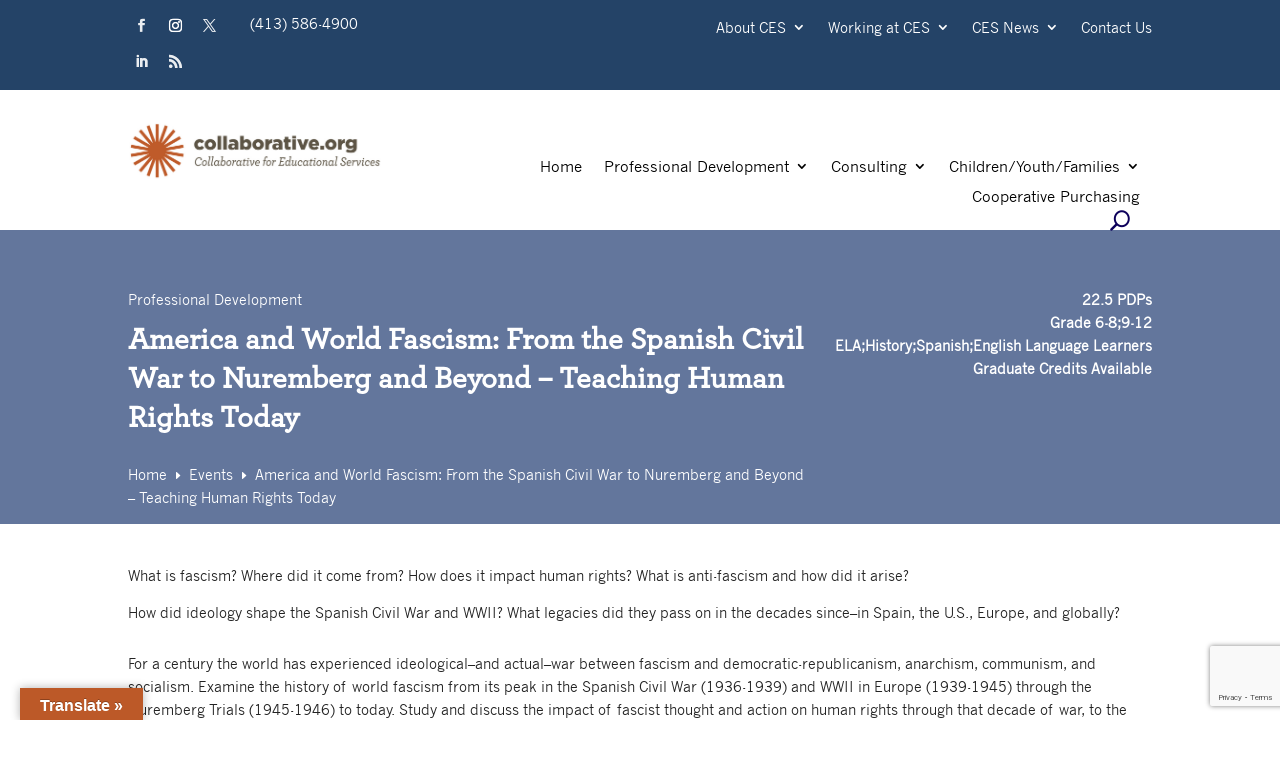

--- FILE ---
content_type: text/html; charset=UTF-8
request_url: https://www.collaborative.org/event/america-and-world-fascism-from-the-spanish-civil-war-to-nuremberg-and-beyond-teaching-human-rights-today/
body_size: 35318
content:
<!DOCTYPE html>
<html lang="en-US">
<head>
	<meta charset="UTF-8" />
    <meta http-equiv="X-UA-Compatible" content="IE=edge">
    <link rel="pingback" href="https://www.collaborative.org/xmlrpc.php" />

    <script type="text/javascript">
        document.documentElement.className = 'js';
    </script>
	
	<link rel="preconnect" href="https://fonts.gstatic.com" crossorigin /><style id="et-divi-userfonts">@font-face { font-family: "Archer Medium"; font-display: swap;  src: url("https://www.collaborative.org/wp-content/uploads/et-fonts/ArcherMediumPro.otf") format("opentype"); }@font-face { font-family: "News Gothic"; font-display: swap;  src: url("https://www.collaborative.org/wp-content/uploads/et-fonts/NWGTHC.ttf") format("truetype"); }@font-face { font-family: "News Gothic Bold"; font-display: swap;  src: url("https://www.collaborative.org/wp-content/uploads/et-fonts/NWGTHCB.ttf") format("truetype"); }</style><meta name='robots' content='index, follow, max-image-preview:large, max-snippet:-1, max-video-preview:-1' />
<script type="text/javascript">
			let jqueryParams=[],jQuery=function(r){return jqueryParams=[...jqueryParams,r],jQuery},$=function(r){return jqueryParams=[...jqueryParams,r],$};window.jQuery=jQuery,window.$=jQuery;let customHeadScripts=!1;jQuery.fn=jQuery.prototype={},$.fn=jQuery.prototype={},jQuery.noConflict=function(r){if(window.jQuery)return jQuery=window.jQuery,$=window.jQuery,customHeadScripts=!0,jQuery.noConflict},jQuery.ready=function(r){jqueryParams=[...jqueryParams,r]},$.ready=function(r){jqueryParams=[...jqueryParams,r]},jQuery.load=function(r){jqueryParams=[...jqueryParams,r]},$.load=function(r){jqueryParams=[...jqueryParams,r]},jQuery.fn.ready=function(r){jqueryParams=[...jqueryParams,r]},$.fn.ready=function(r){jqueryParams=[...jqueryParams,r]};</script>
	<!-- This site is optimized with the Yoast SEO plugin v26.8 - https://yoast.com/product/yoast-seo-wordpress/ -->
	<title>America and World Fascism: From the Spanish Civil War to Nuremberg and Beyond - Teaching Human Rights Today - Collaborative for Educational Services</title>
	<link rel="canonical" href="https://www.collaborative.org/event/america-and-world-fascism-from-the-spanish-civil-war-to-nuremberg-and-beyond-teaching-human-rights-today/" />
	<meta property="og:locale" content="en_US" />
	<meta property="og:type" content="article" />
	<meta property="og:title" content="America and World Fascism: From the Spanish Civil War to Nuremberg and Beyond - Teaching Human Rights Today - Collaborative for Educational Services" />
	<meta property="og:description" content="What is fascism? Where did it come from? How does it impact human rights? What is anti-fascism and how did it arise? How did ideology shape the Spanish Civil War and WWII? What legacies did they pass on in the decades since–in Spain, the U.S., Europe, and globally? For a century the world has experienced [&hellip;]" />
	<meta property="og:url" content="https://www.collaborative.org/event/america-and-world-fascism-from-the-spanish-civil-war-to-nuremberg-and-beyond-teaching-human-rights-today/" />
	<meta property="og:site_name" content="Collaborative for Educational Services" />
	<meta property="article:publisher" content="https://facebook.com/collaborative.org" />
	<meta property="article:modified_time" content="2026-01-21T00:32:30+00:00" />
	<meta name="twitter:card" content="summary_large_image" />
	<meta name="twitter:site" content="@LearnWithCES" />
	<meta name="twitter:label1" content="Est. reading time" />
	<meta name="twitter:data1" content="2 minutes" />
	<script type="application/ld+json" class="yoast-schema-graph">{"@context":"https://schema.org","@graph":[{"@type":"WebPage","@id":"https://www.collaborative.org/event/america-and-world-fascism-from-the-spanish-civil-war-to-nuremberg-and-beyond-teaching-human-rights-today/","url":"https://www.collaborative.org/event/america-and-world-fascism-from-the-spanish-civil-war-to-nuremberg-and-beyond-teaching-human-rights-today/","name":"America and World Fascism: From the Spanish Civil War to Nuremberg and Beyond - Teaching Human Rights Today - Collaborative for Educational Services","isPartOf":{"@id":"https://www.collaborative.org/#website"},"datePublished":"2022-10-24T20:07:52+00:00","dateModified":"2026-01-21T00:32:30+00:00","breadcrumb":{"@id":"https://www.collaborative.org/event/america-and-world-fascism-from-the-spanish-civil-war-to-nuremberg-and-beyond-teaching-human-rights-today/#breadcrumb"},"inLanguage":"en-US","potentialAction":[{"@type":"ReadAction","target":["https://www.collaborative.org/event/america-and-world-fascism-from-the-spanish-civil-war-to-nuremberg-and-beyond-teaching-human-rights-today/"]}]},{"@type":"BreadcrumbList","@id":"https://www.collaborative.org/event/america-and-world-fascism-from-the-spanish-civil-war-to-nuremberg-and-beyond-teaching-human-rights-today/#breadcrumb","itemListElement":[{"@type":"ListItem","position":1,"name":"Home","item":"https://www.collaborative.org/"},{"@type":"ListItem","position":2,"name":"America and World Fascism: From the Spanish Civil War to Nuremberg and Beyond &#8211; Teaching Human Rights Today"}]},{"@type":"WebSite","@id":"https://www.collaborative.org/#website","url":"https://www.collaborative.org/","name":"Collaborative for Educational Services","description":"Everyone is a Learner","publisher":{"@id":"https://www.collaborative.org/#organization"},"potentialAction":[{"@type":"SearchAction","target":{"@type":"EntryPoint","urlTemplate":"https://www.collaborative.org/?s={search_term_string}"},"query-input":{"@type":"PropertyValueSpecification","valueRequired":true,"valueName":"search_term_string"}}],"inLanguage":"en-US"},{"@type":"Organization","@id":"https://www.collaborative.org/#organization","name":"Collaborative for Educational Services","url":"https://www.collaborative.org/","logo":{"@type":"ImageObject","inLanguage":"en-US","@id":"https://www.collaborative.org/#/schema/logo/image/","url":"https://www.collaborative.org/wp-content/uploads/2021/06/CES-logo-color-hi-res-large-COMM.jpg","contentUrl":"https://www.collaborative.org/wp-content/uploads/2021/06/CES-logo-color-hi-res-large-COMM.jpg","width":1072,"height":247,"caption":"Collaborative for Educational Services"},"image":{"@id":"https://www.collaborative.org/#/schema/logo/image/"},"sameAs":["https://facebook.com/collaborative.org","https://x.com/LearnWithCES","https://www.linkedin.com/company/collaborative-for-educational-services"]}]}</script>
	<!-- / Yoast SEO plugin. -->


<link rel='dns-prefetch' href='//translate.google.com' />
<link rel="alternate" type="application/rss+xml" title="Collaborative for Educational Services &raquo; Feed" href="https://www.collaborative.org/feed/" />
<link rel="alternate" type="application/rss+xml" title="Collaborative for Educational Services &raquo; Comments Feed" href="https://www.collaborative.org/comments/feed/" />
		<!-- This site uses the Google Analytics by MonsterInsights plugin v9.7.0 - Using Analytics tracking - https://www.monsterinsights.com/ -->
							<script src="//www.googletagmanager.com/gtag/js?id=G-GDPHV02362"  data-cfasync="false" data-wpfc-render="false" type="text/javascript" async></script>
			<script data-cfasync="false" data-wpfc-render="false" type="text/javascript">
				var mi_version = '9.7.0';
				var mi_track_user = true;
				var mi_no_track_reason = '';
								var MonsterInsightsDefaultLocations = {"page_location":"https:\/\/www.collaborative.org\/event\/america-and-world-fascism-from-the-spanish-civil-war-to-nuremberg-and-beyond-teaching-human-rights-today\/"};
								if ( typeof MonsterInsightsPrivacyGuardFilter === 'function' ) {
					var MonsterInsightsLocations = (typeof MonsterInsightsExcludeQuery === 'object') ? MonsterInsightsPrivacyGuardFilter( MonsterInsightsExcludeQuery ) : MonsterInsightsPrivacyGuardFilter( MonsterInsightsDefaultLocations );
				} else {
					var MonsterInsightsLocations = (typeof MonsterInsightsExcludeQuery === 'object') ? MonsterInsightsExcludeQuery : MonsterInsightsDefaultLocations;
				}

								var disableStrs = [
										'ga-disable-G-GDPHV02362',
									];

				/* Function to detect opted out users */
				function __gtagTrackerIsOptedOut() {
					for (var index = 0; index < disableStrs.length; index++) {
						if (document.cookie.indexOf(disableStrs[index] + '=true') > -1) {
							return true;
						}
					}

					return false;
				}

				/* Disable tracking if the opt-out cookie exists. */
				if (__gtagTrackerIsOptedOut()) {
					for (var index = 0; index < disableStrs.length; index++) {
						window[disableStrs[index]] = true;
					}
				}

				/* Opt-out function */
				function __gtagTrackerOptout() {
					for (var index = 0; index < disableStrs.length; index++) {
						document.cookie = disableStrs[index] + '=true; expires=Thu, 31 Dec 2099 23:59:59 UTC; path=/';
						window[disableStrs[index]] = true;
					}
				}

				if ('undefined' === typeof gaOptout) {
					function gaOptout() {
						__gtagTrackerOptout();
					}
				}
								window.dataLayer = window.dataLayer || [];

				window.MonsterInsightsDualTracker = {
					helpers: {},
					trackers: {},
				};
				if (mi_track_user) {
					function __gtagDataLayer() {
						dataLayer.push(arguments);
					}

					function __gtagTracker(type, name, parameters) {
						if (!parameters) {
							parameters = {};
						}

						if (parameters.send_to) {
							__gtagDataLayer.apply(null, arguments);
							return;
						}

						if (type === 'event') {
														parameters.send_to = monsterinsights_frontend.v4_id;
							var hookName = name;
							if (typeof parameters['event_category'] !== 'undefined') {
								hookName = parameters['event_category'] + ':' + name;
							}

							if (typeof MonsterInsightsDualTracker.trackers[hookName] !== 'undefined') {
								MonsterInsightsDualTracker.trackers[hookName](parameters);
							} else {
								__gtagDataLayer('event', name, parameters);
							}
							
						} else {
							__gtagDataLayer.apply(null, arguments);
						}
					}

					__gtagTracker('js', new Date());
					__gtagTracker('set', {
						'developer_id.dZGIzZG': true,
											});
					if ( MonsterInsightsLocations.page_location ) {
						__gtagTracker('set', MonsterInsightsLocations);
					}
										__gtagTracker('config', 'G-GDPHV02362', {"forceSSL":"true","link_attribution":"true"} );
										window.gtag = __gtagTracker;										(function () {
						/* https://developers.google.com/analytics/devguides/collection/analyticsjs/ */
						/* ga and __gaTracker compatibility shim. */
						var noopfn = function () {
							return null;
						};
						var newtracker = function () {
							return new Tracker();
						};
						var Tracker = function () {
							return null;
						};
						var p = Tracker.prototype;
						p.get = noopfn;
						p.set = noopfn;
						p.send = function () {
							var args = Array.prototype.slice.call(arguments);
							args.unshift('send');
							__gaTracker.apply(null, args);
						};
						var __gaTracker = function () {
							var len = arguments.length;
							if (len === 0) {
								return;
							}
							var f = arguments[len - 1];
							if (typeof f !== 'object' || f === null || typeof f.hitCallback !== 'function') {
								if ('send' === arguments[0]) {
									var hitConverted, hitObject = false, action;
									if ('event' === arguments[1]) {
										if ('undefined' !== typeof arguments[3]) {
											hitObject = {
												'eventAction': arguments[3],
												'eventCategory': arguments[2],
												'eventLabel': arguments[4],
												'value': arguments[5] ? arguments[5] : 1,
											}
										}
									}
									if ('pageview' === arguments[1]) {
										if ('undefined' !== typeof arguments[2]) {
											hitObject = {
												'eventAction': 'page_view',
												'page_path': arguments[2],
											}
										}
									}
									if (typeof arguments[2] === 'object') {
										hitObject = arguments[2];
									}
									if (typeof arguments[5] === 'object') {
										Object.assign(hitObject, arguments[5]);
									}
									if ('undefined' !== typeof arguments[1].hitType) {
										hitObject = arguments[1];
										if ('pageview' === hitObject.hitType) {
											hitObject.eventAction = 'page_view';
										}
									}
									if (hitObject) {
										action = 'timing' === arguments[1].hitType ? 'timing_complete' : hitObject.eventAction;
										hitConverted = mapArgs(hitObject);
										__gtagTracker('event', action, hitConverted);
									}
								}
								return;
							}

							function mapArgs(args) {
								var arg, hit = {};
								var gaMap = {
									'eventCategory': 'event_category',
									'eventAction': 'event_action',
									'eventLabel': 'event_label',
									'eventValue': 'event_value',
									'nonInteraction': 'non_interaction',
									'timingCategory': 'event_category',
									'timingVar': 'name',
									'timingValue': 'value',
									'timingLabel': 'event_label',
									'page': 'page_path',
									'location': 'page_location',
									'title': 'page_title',
									'referrer' : 'page_referrer',
								};
								for (arg in args) {
																		if (!(!args.hasOwnProperty(arg) || !gaMap.hasOwnProperty(arg))) {
										hit[gaMap[arg]] = args[arg];
									} else {
										hit[arg] = args[arg];
									}
								}
								return hit;
							}

							try {
								f.hitCallback();
							} catch (ex) {
							}
						};
						__gaTracker.create = newtracker;
						__gaTracker.getByName = newtracker;
						__gaTracker.getAll = function () {
							return [];
						};
						__gaTracker.remove = noopfn;
						__gaTracker.loaded = true;
						window['__gaTracker'] = __gaTracker;
					})();
									} else {
										console.log("");
					(function () {
						function __gtagTracker() {
							return null;
						}

						window['__gtagTracker'] = __gtagTracker;
						window['gtag'] = __gtagTracker;
					})();
									}
			</script>
			
							<!-- / Google Analytics by MonsterInsights -->
		<meta content="Collaborative for Educational services v." name="generator"/><link rel='stylesheet' id='divi-mobile-burger-styles-css' href='https://www.collaborative.org/wp-content/plugins/divi-mobile/styles/burger-menu-styles.min.css?ver=1.8.10' type='text/css' media='all' />
<style id='divi-mobile-burger-styles-inline-css' type='text/css'>
.nav li.et-hover > ul,
.menu li.et-hover > ul {
	visibility: visible !important;
	opacity: 1 !important; /* Necessary for tabbing through the primary top nav - Divi only has .et-hover containing visibility. */
}
.da11y-submenu-show {
	visibility: visible !important;
}


.keyboard-outline {
	outline-style: solid !important;
	outline-width: 2px !important;
	-webkit-transition: none !important;
	transition: none !important;
}
button:active.keyboard-outline,
button:focus.keyboard-outline,
input:active.keyboard-outline,
input:focus.keyboard-outline,
a[role="tab"].keyboard-outline {
	outline-offset: -5px;
}
.et-search-form input:focus.keyboard-outline {
	padding-left: 15px;
	padding-right: 15px;
}
.et_pb_tab {
	-webkit-animation: none !important;
	animation: none !important;
}

.et_pb_scroll_top.et-visible:focus {
	outline-width: 2px;
	outline-style: solid;
	outline-color: Highlight;
}
@media (-webkit-min-device-pixel-ratio:0) {
	.et_pb_scroll_top.et-visible:focus {
		outline-color: -webkit-focus-ring-color;
		outline-style: auto;
	}
}

.et_pb_contact_form_label,
.widget_search .screen-reader-text,
.et_pb_social_media_follow_network_name,
.et_pb_search .screen-reader-text {
	display: block !important; /* Reverse Divi adding display: none to screen reader text */
}
.da11y-screen-reader-text,
.et_pb_contact_form_label,
.widget_search .screen-reader-text,
.et_pb_social_media_follow_network_name,
.et_pb_search .screen-reader-text {
	clip: rect(1px, 1px, 1px, 1px);
	position: absolute !important;
	height: 1px;
	width: 1px;
	overflow: hidden;
	text-shadow: none;
	text-transform: none;
	letter-spacing: normal;
	line-height: normal;
	font-family: -apple-system,BlinkMacSystemFont,"Segoe UI",Roboto,Oxygen-Sans,Ubuntu,Cantarell,"Helvetica Neue",sans-serif;
	font-size: 1em;
	font-weight: 600;
	-webkit-font-smoothing: subpixel-antialiased;
}
.da11y-screen-reader-text:focus {
	background: #f1f1f1;
	color: #00547A;
	-webkit-box-shadow: 0 0 2px 2px rgba(0,0,0,.6);
	box-shadow: 0 0 2px 2px rgba(0,0,0,.6);
	clip: auto !important;
	display: block;
	height: auto;
	left: 5px;
	padding: 15px 23px 14px;
	text-decoration: none;
	top: 7px;
	width: auto;
	z-index: 1000000; /* Above WP toolbar. */
}

</style>
<link rel='stylesheet' id='divi-mobile-general-css' href='https://www.collaborative.org/wp-content/plugins/divi-mobile/styles/frontend-general.min.css?ver=1.8.10' type='text/css' media='all' />
<link rel='stylesheet' id='wp-block-library-css' href='https://www.collaborative.org/wp-includes/css/dist/block-library/style.css?ver=b2a731ce9666910e1b7f6b9279fd2cbd' type='text/css' media='all' />
<style id='wp-block-library-theme-inline-css' type='text/css'>
.wp-block-audio :where(figcaption){
  color:#555;
  font-size:13px;
  text-align:center;
}
.is-dark-theme .wp-block-audio :where(figcaption){
  color:#ffffffa6;
}

.wp-block-audio{
  margin:0 0 1em;
}

.wp-block-code{
  border:1px solid #ccc;
  border-radius:4px;
  font-family:Menlo,Consolas,monaco,monospace;
  padding:.8em 1em;
}

.wp-block-embed :where(figcaption){
  color:#555;
  font-size:13px;
  text-align:center;
}
.is-dark-theme .wp-block-embed :where(figcaption){
  color:#ffffffa6;
}

.wp-block-embed{
  margin:0 0 1em;
}

.blocks-gallery-caption{
  color:#555;
  font-size:13px;
  text-align:center;
}
.is-dark-theme .blocks-gallery-caption{
  color:#ffffffa6;
}

:root :where(.wp-block-image figcaption){
  color:#555;
  font-size:13px;
  text-align:center;
}
.is-dark-theme :root :where(.wp-block-image figcaption){
  color:#ffffffa6;
}

.wp-block-image{
  margin:0 0 1em;
}

.wp-block-pullquote{
  border-bottom:4px solid;
  border-top:4px solid;
  color:currentColor;
  margin-bottom:1.75em;
}
.wp-block-pullquote cite,.wp-block-pullquote footer,.wp-block-pullquote__citation{
  color:currentColor;
  font-size:.8125em;
  font-style:normal;
  text-transform:uppercase;
}

.wp-block-quote{
  border-left:.25em solid;
  margin:0 0 1.75em;
  padding-left:1em;
}
.wp-block-quote cite,.wp-block-quote footer{
  color:currentColor;
  font-size:.8125em;
  font-style:normal;
  position:relative;
}
.wp-block-quote:where(.has-text-align-right){
  border-left:none;
  border-right:.25em solid;
  padding-left:0;
  padding-right:1em;
}
.wp-block-quote:where(.has-text-align-center){
  border:none;
  padding-left:0;
}
.wp-block-quote.is-large,.wp-block-quote.is-style-large,.wp-block-quote:where(.is-style-plain){
  border:none;
}

.wp-block-search .wp-block-search__label{
  font-weight:700;
}

.wp-block-search__button{
  border:1px solid #ccc;
  padding:.375em .625em;
}

:where(.wp-block-group.has-background){
  padding:1.25em 2.375em;
}

.wp-block-separator.has-css-opacity{
  opacity:.4;
}

.wp-block-separator{
  border:none;
  border-bottom:2px solid;
  margin-left:auto;
  margin-right:auto;
}
.wp-block-separator.has-alpha-channel-opacity{
  opacity:1;
}
.wp-block-separator:not(.is-style-wide):not(.is-style-dots){
  width:100px;
}
.wp-block-separator.has-background:not(.is-style-dots){
  border-bottom:none;
  height:1px;
}
.wp-block-separator.has-background:not(.is-style-wide):not(.is-style-dots){
  height:2px;
}

.wp-block-table{
  margin:0 0 1em;
}
.wp-block-table td,.wp-block-table th{
  word-break:normal;
}
.wp-block-table :where(figcaption){
  color:#555;
  font-size:13px;
  text-align:center;
}
.is-dark-theme .wp-block-table :where(figcaption){
  color:#ffffffa6;
}

.wp-block-video :where(figcaption){
  color:#555;
  font-size:13px;
  text-align:center;
}
.is-dark-theme .wp-block-video :where(figcaption){
  color:#ffffffa6;
}

.wp-block-video{
  margin:0 0 1em;
}

:root :where(.wp-block-template-part.has-background){
  margin-bottom:0;
  margin-top:0;
  padding:1.25em 2.375em;
}
</style>
<style id='global-styles-inline-css' type='text/css'>
:root{--wp--preset--aspect-ratio--square: 1;--wp--preset--aspect-ratio--4-3: 4/3;--wp--preset--aspect-ratio--3-4: 3/4;--wp--preset--aspect-ratio--3-2: 3/2;--wp--preset--aspect-ratio--2-3: 2/3;--wp--preset--aspect-ratio--16-9: 16/9;--wp--preset--aspect-ratio--9-16: 9/16;--wp--preset--color--black: #000000;--wp--preset--color--cyan-bluish-gray: #abb8c3;--wp--preset--color--white: #ffffff;--wp--preset--color--pale-pink: #f78da7;--wp--preset--color--vivid-red: #cf2e2e;--wp--preset--color--luminous-vivid-orange: #ff6900;--wp--preset--color--luminous-vivid-amber: #fcb900;--wp--preset--color--light-green-cyan: #7bdcb5;--wp--preset--color--vivid-green-cyan: #00d084;--wp--preset--color--pale-cyan-blue: #8ed1fc;--wp--preset--color--vivid-cyan-blue: #0693e3;--wp--preset--color--vivid-purple: #9b51e0;--wp--preset--gradient--vivid-cyan-blue-to-vivid-purple: linear-gradient(135deg,rgba(6,147,227,1) 0%,rgb(155,81,224) 100%);--wp--preset--gradient--light-green-cyan-to-vivid-green-cyan: linear-gradient(135deg,rgb(122,220,180) 0%,rgb(0,208,130) 100%);--wp--preset--gradient--luminous-vivid-amber-to-luminous-vivid-orange: linear-gradient(135deg,rgba(252,185,0,1) 0%,rgba(255,105,0,1) 100%);--wp--preset--gradient--luminous-vivid-orange-to-vivid-red: linear-gradient(135deg,rgba(255,105,0,1) 0%,rgb(207,46,46) 100%);--wp--preset--gradient--very-light-gray-to-cyan-bluish-gray: linear-gradient(135deg,rgb(238,238,238) 0%,rgb(169,184,195) 100%);--wp--preset--gradient--cool-to-warm-spectrum: linear-gradient(135deg,rgb(74,234,220) 0%,rgb(151,120,209) 20%,rgb(207,42,186) 40%,rgb(238,44,130) 60%,rgb(251,105,98) 80%,rgb(254,248,76) 100%);--wp--preset--gradient--blush-light-purple: linear-gradient(135deg,rgb(255,206,236) 0%,rgb(152,150,240) 100%);--wp--preset--gradient--blush-bordeaux: linear-gradient(135deg,rgb(254,205,165) 0%,rgb(254,45,45) 50%,rgb(107,0,62) 100%);--wp--preset--gradient--luminous-dusk: linear-gradient(135deg,rgb(255,203,112) 0%,rgb(199,81,192) 50%,rgb(65,88,208) 100%);--wp--preset--gradient--pale-ocean: linear-gradient(135deg,rgb(255,245,203) 0%,rgb(182,227,212) 50%,rgb(51,167,181) 100%);--wp--preset--gradient--electric-grass: linear-gradient(135deg,rgb(202,248,128) 0%,rgb(113,206,126) 100%);--wp--preset--gradient--midnight: linear-gradient(135deg,rgb(2,3,129) 0%,rgb(40,116,252) 100%);--wp--preset--font-size--small: 13px;--wp--preset--font-size--medium: 20px;--wp--preset--font-size--large: 36px;--wp--preset--font-size--x-large: 42px;--wp--preset--spacing--20: 0.44rem;--wp--preset--spacing--30: 0.67rem;--wp--preset--spacing--40: 1rem;--wp--preset--spacing--50: 1.5rem;--wp--preset--spacing--60: 2.25rem;--wp--preset--spacing--70: 3.38rem;--wp--preset--spacing--80: 5.06rem;--wp--preset--shadow--natural: 6px 6px 9px rgba(0, 0, 0, 0.2);--wp--preset--shadow--deep: 12px 12px 50px rgba(0, 0, 0, 0.4);--wp--preset--shadow--sharp: 6px 6px 0px rgba(0, 0, 0, 0.2);--wp--preset--shadow--outlined: 6px 6px 0px -3px rgba(255, 255, 255, 1), 6px 6px rgba(0, 0, 0, 1);--wp--preset--shadow--crisp: 6px 6px 0px rgba(0, 0, 0, 1);}:root { --wp--style--global--content-size: 823px;--wp--style--global--wide-size: 1080px; }:where(body) { margin: 0; }.wp-site-blocks > .alignleft { float: left; margin-right: 2em; }.wp-site-blocks > .alignright { float: right; margin-left: 2em; }.wp-site-blocks > .aligncenter { justify-content: center; margin-left: auto; margin-right: auto; }:where(.is-layout-flex){gap: 0.5em;}:where(.is-layout-grid){gap: 0.5em;}.is-layout-flow > .alignleft{float: left;margin-inline-start: 0;margin-inline-end: 2em;}.is-layout-flow > .alignright{float: right;margin-inline-start: 2em;margin-inline-end: 0;}.is-layout-flow > .aligncenter{margin-left: auto !important;margin-right: auto !important;}.is-layout-constrained > .alignleft{float: left;margin-inline-start: 0;margin-inline-end: 2em;}.is-layout-constrained > .alignright{float: right;margin-inline-start: 2em;margin-inline-end: 0;}.is-layout-constrained > .aligncenter{margin-left: auto !important;margin-right: auto !important;}.is-layout-constrained > :where(:not(.alignleft):not(.alignright):not(.alignfull)){max-width: var(--wp--style--global--content-size);margin-left: auto !important;margin-right: auto !important;}.is-layout-constrained > .alignwide{max-width: var(--wp--style--global--wide-size);}body .is-layout-flex{display: flex;}.is-layout-flex{flex-wrap: wrap;align-items: center;}.is-layout-flex > :is(*, div){margin: 0;}body .is-layout-grid{display: grid;}.is-layout-grid > :is(*, div){margin: 0;}body{padding-top: 0px;padding-right: 0px;padding-bottom: 0px;padding-left: 0px;}:root :where(.wp-element-button, .wp-block-button__link){background-color: #32373c;border-width: 0;color: #fff;font-family: inherit;font-size: inherit;line-height: inherit;padding: calc(0.667em + 2px) calc(1.333em + 2px);text-decoration: none;}.has-black-color{color: var(--wp--preset--color--black) !important;}.has-cyan-bluish-gray-color{color: var(--wp--preset--color--cyan-bluish-gray) !important;}.has-white-color{color: var(--wp--preset--color--white) !important;}.has-pale-pink-color{color: var(--wp--preset--color--pale-pink) !important;}.has-vivid-red-color{color: var(--wp--preset--color--vivid-red) !important;}.has-luminous-vivid-orange-color{color: var(--wp--preset--color--luminous-vivid-orange) !important;}.has-luminous-vivid-amber-color{color: var(--wp--preset--color--luminous-vivid-amber) !important;}.has-light-green-cyan-color{color: var(--wp--preset--color--light-green-cyan) !important;}.has-vivid-green-cyan-color{color: var(--wp--preset--color--vivid-green-cyan) !important;}.has-pale-cyan-blue-color{color: var(--wp--preset--color--pale-cyan-blue) !important;}.has-vivid-cyan-blue-color{color: var(--wp--preset--color--vivid-cyan-blue) !important;}.has-vivid-purple-color{color: var(--wp--preset--color--vivid-purple) !important;}.has-black-background-color{background-color: var(--wp--preset--color--black) !important;}.has-cyan-bluish-gray-background-color{background-color: var(--wp--preset--color--cyan-bluish-gray) !important;}.has-white-background-color{background-color: var(--wp--preset--color--white) !important;}.has-pale-pink-background-color{background-color: var(--wp--preset--color--pale-pink) !important;}.has-vivid-red-background-color{background-color: var(--wp--preset--color--vivid-red) !important;}.has-luminous-vivid-orange-background-color{background-color: var(--wp--preset--color--luminous-vivid-orange) !important;}.has-luminous-vivid-amber-background-color{background-color: var(--wp--preset--color--luminous-vivid-amber) !important;}.has-light-green-cyan-background-color{background-color: var(--wp--preset--color--light-green-cyan) !important;}.has-vivid-green-cyan-background-color{background-color: var(--wp--preset--color--vivid-green-cyan) !important;}.has-pale-cyan-blue-background-color{background-color: var(--wp--preset--color--pale-cyan-blue) !important;}.has-vivid-cyan-blue-background-color{background-color: var(--wp--preset--color--vivid-cyan-blue) !important;}.has-vivid-purple-background-color{background-color: var(--wp--preset--color--vivid-purple) !important;}.has-black-border-color{border-color: var(--wp--preset--color--black) !important;}.has-cyan-bluish-gray-border-color{border-color: var(--wp--preset--color--cyan-bluish-gray) !important;}.has-white-border-color{border-color: var(--wp--preset--color--white) !important;}.has-pale-pink-border-color{border-color: var(--wp--preset--color--pale-pink) !important;}.has-vivid-red-border-color{border-color: var(--wp--preset--color--vivid-red) !important;}.has-luminous-vivid-orange-border-color{border-color: var(--wp--preset--color--luminous-vivid-orange) !important;}.has-luminous-vivid-amber-border-color{border-color: var(--wp--preset--color--luminous-vivid-amber) !important;}.has-light-green-cyan-border-color{border-color: var(--wp--preset--color--light-green-cyan) !important;}.has-vivid-green-cyan-border-color{border-color: var(--wp--preset--color--vivid-green-cyan) !important;}.has-pale-cyan-blue-border-color{border-color: var(--wp--preset--color--pale-cyan-blue) !important;}.has-vivid-cyan-blue-border-color{border-color: var(--wp--preset--color--vivid-cyan-blue) !important;}.has-vivid-purple-border-color{border-color: var(--wp--preset--color--vivid-purple) !important;}.has-vivid-cyan-blue-to-vivid-purple-gradient-background{background: var(--wp--preset--gradient--vivid-cyan-blue-to-vivid-purple) !important;}.has-light-green-cyan-to-vivid-green-cyan-gradient-background{background: var(--wp--preset--gradient--light-green-cyan-to-vivid-green-cyan) !important;}.has-luminous-vivid-amber-to-luminous-vivid-orange-gradient-background{background: var(--wp--preset--gradient--luminous-vivid-amber-to-luminous-vivid-orange) !important;}.has-luminous-vivid-orange-to-vivid-red-gradient-background{background: var(--wp--preset--gradient--luminous-vivid-orange-to-vivid-red) !important;}.has-very-light-gray-to-cyan-bluish-gray-gradient-background{background: var(--wp--preset--gradient--very-light-gray-to-cyan-bluish-gray) !important;}.has-cool-to-warm-spectrum-gradient-background{background: var(--wp--preset--gradient--cool-to-warm-spectrum) !important;}.has-blush-light-purple-gradient-background{background: var(--wp--preset--gradient--blush-light-purple) !important;}.has-blush-bordeaux-gradient-background{background: var(--wp--preset--gradient--blush-bordeaux) !important;}.has-luminous-dusk-gradient-background{background: var(--wp--preset--gradient--luminous-dusk) !important;}.has-pale-ocean-gradient-background{background: var(--wp--preset--gradient--pale-ocean) !important;}.has-electric-grass-gradient-background{background: var(--wp--preset--gradient--electric-grass) !important;}.has-midnight-gradient-background{background: var(--wp--preset--gradient--midnight) !important;}.has-small-font-size{font-size: var(--wp--preset--font-size--small) !important;}.has-medium-font-size{font-size: var(--wp--preset--font-size--medium) !important;}.has-large-font-size{font-size: var(--wp--preset--font-size--large) !important;}.has-x-large-font-size{font-size: var(--wp--preset--font-size--x-large) !important;}
:where(.wp-block-post-template.is-layout-flex){gap: 1.25em;}:where(.wp-block-post-template.is-layout-grid){gap: 1.25em;}
:where(.wp-block-columns.is-layout-flex){gap: 2em;}:where(.wp-block-columns.is-layout-grid){gap: 2em;}
:root :where(.wp-block-pullquote){font-size: 1.5em;line-height: 1.6;}
</style>
<link rel='stylesheet' id='contact-form-7-css' href='https://www.collaborative.org/wp-content/plugins/contact-form-7/includes/css/styles.css?ver=6.1.4' type='text/css' media='all' />
<link rel='stylesheet' id='divi-mobile-expand-shape-circle-css-css' href='https://www.collaborative.org/wp-content/plugins/divi-mobile/styles/expand-shape/circle-expand.min.css?ver=1.8.10' type='text/css' media='all' />
<link rel='stylesheet' id='divi-mobile-stop-stacking-css' href='https://www.collaborative.org/wp-content/plugins/divi-mobile/css/divi-mobile-stop-stacking.min.css?ver=b2a731ce9666910e1b7f6b9279fd2cbd' type='text/css' media='all' />
<link rel='stylesheet' id='dvmd-tm-public-module-style-css' href='https://www.collaborative.org/wp-content/plugins/divi-modules-table-maker/extensions/styles/public-module-style.css?ver=3.1.2' type='text/css' media='all' />
<link rel='stylesheet' id='df-style-css' href='https://www.collaborative.org/wp-content/plugins/filter-for-divi/df-style.css?ver=2.0.2' type='text/css' media='all' />
<link rel='stylesheet' id='google-language-translator-css' href='https://www.collaborative.org/wp-content/plugins/google-language-translator/css/style.css?ver=6.0.20' type='text/css' media='' />
<link rel='stylesheet' id='glt-toolbar-styles-css' href='https://www.collaborative.org/wp-content/plugins/google-language-translator/css/toolbar.css?ver=6.0.20' type='text/css' media='' />
<link rel='stylesheet' id='divi-breadcrumbs-styles-css' href='https://www.collaborative.org/wp-content/plugins/breadcrumbs-divi-module/styles/style.min.css?ver=1.2.4' type='text/css' media='all' />
<link rel='stylesheet' id='divi-blog-extras-styles-css' href='https://www.collaborative.org/wp-content/plugins/divi-blog-extras/styles/style.min.css?ver=2.7.0' type='text/css' media='all' />
<link rel='stylesheet' id='divi-dynamic-helper-css' href='https://www.collaborative.org/wp-content/plugins/divi-dynamic-helper/assets/css/style.min.css?ver=1.4.11' type='text/css' media='all' />
<link rel='stylesheet' id='divi-mobile-styles-css' href='https://www.collaborative.org/wp-content/plugins/divi-mobile/styles/style.min.css?ver=1.0.0' type='text/css' media='all' />
<link rel='stylesheet' id='divi-modules-table-maker-styles-css' href='https://www.collaborative.org/wp-content/plugins/divi-modules-table-maker/extensions/divi-4/styles/style.min.css?ver=3.1.2' type='text/css' media='all' />
<link rel='stylesheet' id='submenu-styles-css' href='https://www.collaborative.org/wp-content/plugins/submenu/styles/style.min.css?ver=1.0.0' type='text/css' media='all' />
<link rel='stylesheet' id='wpforms-choicesjs-css' href='https://www.collaborative.org/wp-content/plugins/wpforms-lite/assets/css/integrations/divi/choices.min.css?ver=10.2.0' type='text/css' media='all' />
<link rel='stylesheet' id='dp-divi-filtergrid-bundle-style-css' href='https://www.collaborative.org/wp-content/plugins/dp-divi-filtergrid/styles/bundle.css?ver=4.1.4' type='text/css' media='all' />
<link rel='stylesheet' id='divi-style-parent-css' href='https://www.collaborative.org/wp-content/themes/Divi/style-static.min.css?ver=4.27.4' type='text/css' media='all' />
<link rel='stylesheet' id='divi-style-css' href='https://www.collaborative.org/wp-content/themes/ces/style.css?ver=4.27.4' type='text/css' media='all' />
<script type="text/javascript" src="https://www.collaborative.org/wp-includes/js/jquery/jquery.js?ver=3.7.1" id="jquery-core-js"></script>
<script type="text/javascript" src="https://www.collaborative.org/wp-includes/js/jquery/jquery-migrate.js?ver=3.4.1" id="jquery-migrate-js"></script>
<script type="text/javascript" id="jquery-js-after">
/* <![CDATA[ */
jqueryParams.length&&$.each(jqueryParams,function(e,r){if("function"==typeof r){var n=String(r);n.replace("$","jQuery");var a=new Function("return "+n)();$(document).ready(a)}});
/* ]]> */
</script>
<script type="text/javascript" src="https://www.collaborative.org/wp-content/plugins/google-analytics-for-wordpress/assets/js/frontend-gtag.js?ver=1768962505" id="monsterinsights-frontend-script-js" async="async" data-wp-strategy="async"></script>
<script data-cfasync="false" data-wpfc-render="false" type="text/javascript" id='monsterinsights-frontend-script-js-extra'>/* <![CDATA[ */
var monsterinsights_frontend = {"js_events_tracking":"true","download_extensions":"doc,pdf,ppt,zip,xls,docx,pptx,xlsx","inbound_paths":"[{\"path\":\"\\\/go\\\/\",\"label\":\"affiliate\"},{\"path\":\"\\\/recommend\\\/\",\"label\":\"affiliate\"}]","home_url":"https:\/\/www.collaborative.org","hash_tracking":"false","v4_id":"G-GDPHV02362"};/* ]]> */
</script>
<script type="text/javascript" src="https://www.collaborative.org/wp-content/plugins/divi-mobile/js/modernizr.2.8.3.js?ver=1.8.10" id="divi-mobile-expand-shape-circle-modenizer-js-js"></script>
<script type="text/javascript" src="https://www.collaborative.org/wp-content/themes/ces/js/custom.js?ver=b2a731ce9666910e1b7f6b9279fd2cbd" id="custom-scripts-js"></script>
<link rel="https://api.w.org/" href="https://www.collaborative.org/wp-json/" /><link rel="alternate" title="JSON" type="application/json" href="https://www.collaborative.org/wp-json/wp/v2/event/229552" /><link rel="alternate" title="oEmbed (JSON)" type="application/json+oembed" href="https://www.collaborative.org/wp-json/oembed/1.0/embed?url=https%3A%2F%2Fwww.collaborative.org%2Fevent%2Famerica-and-world-fascism-from-the-spanish-civil-war-to-nuremberg-and-beyond-teaching-human-rights-today%2F" />
<link rel="alternate" title="oEmbed (XML)" type="text/xml+oembed" href="https://www.collaborative.org/wp-json/oembed/1.0/embed?url=https%3A%2F%2Fwww.collaborative.org%2Fevent%2Famerica-and-world-fascism-from-the-spanish-civil-war-to-nuremberg-and-beyond-teaching-human-rights-today%2F&#038;format=xml" />
<meta name="viewport" content="width=device-width, initial-scale=1.0" /><style>p.hello{font-size:12px;color:darkgray;}#google_language_translator,#flags{text-align:left;}#google_language_translator{clear:both;}#flags{width:165px;}#flags a{display:inline-block;margin-right:2px;}#google_language_translator{width:auto!important;}div.skiptranslate.goog-te-gadget{display:inline!important;}.goog-tooltip{display: none!important;}.goog-tooltip:hover{display: none!important;}.goog-text-highlight{background-color:transparent!important;border:none!important;box-shadow:none!important;}#google_language_translator select.goog-te-combo{color:#32373c;}#google_language_translator{color:transparent;}body{top:0px!important;}#goog-gt-{display:none!important;}font font{background-color:transparent!important;box-shadow:none!important;position:initial!important;}#glt-translate-trigger{left:20px;right:auto;}#glt-translate-trigger > span{color:#ffffff;}#glt-translate-trigger{background:#bc5928;}.goog-te-gadget .goog-te-combo{width:100%;}</style><style id="divi-mobile-burger-menu-inline-styles">.show-menu .hamburger-box .hamburger-inner::after {bottom: -1px!important;}.show-menu .hamburger--elastic .hamburger-box .hamburger-inner::after {bottom: -19px!important;}.show-menu .hamburger--squeeze .hamburger-box .hamburger-inner::after {bottom: 0px!important;}.show-menu .hamburger--arrow .hamburger-box .hamburger-inner::before {top: -7px!important;}.show-menu .hamburger--arrow .hamburger-box .hamburger-inner::after {bottom: -6px!important;}.show-menu .hamburger--arrowalt .hamburger-box .hamburger-inner::before {top: 4px!important;}.show-menu .hamburger--arrowalt .hamburger-box .hamburger-inner::after {bottom: 4px!important;}.show-menu .hamburger--arrowturn .hamburger-box .hamburger-inner::after {bottom: -6px!important;}.show-menu .hamburger--arrowturn .hamburger-box .hamburger-inner::before {top: -6px!important;}.show-menu .hamburger--emphatic .hamburger-box .hamburger-inner::before {top: -79px!important;}.show-menu .hamburger--collapse .hamburger-box .hamburger-inner::before {top: 0px!important;}.show-menu .hamburger--stand .hamburger-box .hamburger-inner::after {bottom: 0px!important;}.show-menu .hamburger--stand .hamburger-box .hamburger-inner::before {top: 0px!important;}.show-menu .hamburger--3dx .hamburger-box .hamburger-inner::after {bottom: -11px!important;}.show-menu .hamburger--3dy .hamburger-box .hamburger-inner::after {bottom: -10px!important;}.show-menu .hamburger--3dxy .hamburger-box .hamburger-inner::after {bottom: -11px!important;}.menu-text {line-height:0.5em;text-shadow:;}.hamburger-box {left: 16px;top: 1px;}.hamburger-inner, .hamburger-inner::before, .hamburger-inner::after {background-color:#ffffff;}.hamburger.is-active .hamburger-inner, .hamburger.is-active .hamburger-inner::before, .hamburger.is-active .hamburger-inner::after {background-color:#ffffff;}.hamburger-inner, .hamburger-inner::before, .hamburger-inner::after {width: 27px;height: 3px;border-radius: 4px;}.hamburger-inner::before {top: -8px!important;}.hamburger-inner::after {bottom: -8px!important;}.menu-wrap::before {background-color: #244367;}.hamburger {background-color:#244367;width:60px;height:60px;border-radius:60px;right: 8px;top: 10px;-webkit-box-shadow: 0px 6px 30px 0px rgba(0,0,0,0.2);-moz-box-shadow: 0px 6px 30px 0px rgba(0,0,0,0.2);box-shadow: 0px 6px 30px 0px rgba(0,0,0,0.2);}.dm_menu_button:hover {opacity: 0.6;}.menu-text {position: absolute;top: 20px;left: -25px;font-size: 14px;color: #ffffff;transition: all 0.5s;}.show-menu .menu-text {color: #1d0d6f;}</style><style id="divi-mobile-menu-inline-styles">#dm-menu li a, .et-db #et-boc .et-l #dm-menu.nav li a {line-height:0.5em;text-shadow:;}.scroll_section {justify-content :flex-start}#dm-menu.nav li {text-align: left;width: 100%;}#dm-menu.nav li .sub-menu > li {text-align: left !important;}#dm_nav .menu-wrap__inner .menu-item-has-children > a:after {transform: rotate(0deg);transition: all 300ms ease 0ms;}#dm_nav .menu-wrap__inner .menu-item-has-children.visible > a:after {transform: rotate(0deg);}.menu-wrap__inner {padding-top: 0px !important;}#dm_nav .menu-wrap__inner .sub-menu, .et-db #et-boc .et-l #dm-menu.nav li ul.sub-menu {padding-top: 0px !important;}.menu-wrap {background-color: #244367;max-width: 300px;}#dm_nav .menu-wrap__inner .sub-menu, .et-db #et-boc .et-l #dm-menu.nav li ul.sub-menu {}.menu-wrap nav a {display: block;color: #ffffff !important;font-size: 20px !important;padding-top: 14px !important;padding-bottom: 14px !important;}.menu-wrap nav a:hover,.menu-wrap nav a:focus {color: #efefef !important;}#dm_nav .nav li li {padding: 0;line-height: 1em;}.dm-circle-expand #dm-menu.nav li.menu-item-has-children {margin: 1.6em 0;}</style><style id="divi-mobile-general-inline-styles"> body .menu-wrap {height: 100vh;top: 0;}body .menu-wrap.menuclosed {width: 0 !important;}body.show-menu .menu-wrap {width: 100% !important;}body .menu-wrap, body .divi-mobile-menu .dm_menu_button {position: fixed;}#dm-menu a {display: block;}#dm-menu.nav li.menu-item-has-children {max-width: calc(100% - 3em/2); margin:auto;}#dm_nav .menu-wrap__inner .menu-item-has-children > a { max-width: calc(100% - (3em/2 + 0px));} #dm_nav .menu-wrap__inner .menu-item-has-children > a:after,.clickthrough {color: #ffffff;font-size: 20px !important;right: 0px;}.clickthrough {position: absolute;width: 30px;height: 100%;z-index: 200;top: 0;cursor: pointer;}#dm_nav li ul.sub-menu,.et-db #et-boc .et-l #dm_nav .nav li ul {background-color: rgba(0,0,0,0);}#dm_nav li ul.sub-menu ul.sub-menu { background-color: rgba(0,0,0,0); } #dm_nav li ul.sub-menu a {line-height:0.5em;}#dm_nav li ul.sub-menu a {color: #ffffff !important;font-size: 14px !important;padding-top: 14px !important;padding-bottom: 14px !important;}#dm_nav li ul.sub-menu a:hover {color: #efefef !important;opacity: 1;}@media only screen and (max-width: 980px) {html, body {overflow-x: hidden !important}body.et-fb-root-ancestor {overflow-x: visible !important}#et-top-navigation{min-height: 80px;}#dm_nav .et_pb_fullwidth_menu .et_pb_menu__menu, #dm_nav .et_pb_menu .et_pb_menu__menu {display: block !important}#top-menu, .et-l--header .mobile_menu_bar, .et-l--header, #et-navigation, .dm-custom-header #main-header, #main-header .mobile_menu_bar {display: none !important;}.et-l--header.et-fb-root-ancestor {display: block !important;}.logo_container {min-height: 80px;}#et-top-navigation, .divi-mobile-menu {display: block !important;}body #et_mobile_nav_menu{display: none !important;}body.wp-admin{overflow-x:initial!important}}@media only screen and (min-width: 981px) {.divi-mobile-menu, #dm-header {display: none !important;}body #top-menu, body #main-header{display: block !important;}body #et_mobile_nav_menu{display: none !important;}}.slidein-minicart-active #dm-header {z-index: 999999999999999999999999;}.slidein-minicart-active #open-button {z-index: -1;}html, body.show-menu, .show-menu #page-container, .show-menu #et-main-area {overflow-y: visible !important;} .inject_menu_remove #dm-menu .menu-item-has-children[class*="dm-"] .sub-menu > .menu-item {display: none;}</style><style id="divi-mobile-custom-header-inline-styles">#dm-header {position: absolute;background-color: #ffffff;top: 0;width: 100%;display: block;z-index: 9999;-webkit-transition: background-color 0.4s, color 0.4s, transform 0.4s, opacity 0.4s ease-in-out;-moz-transition: background-color 0.4s, color 0.4s, transform 0.4s, opacity 0.4s ease-in-out;transition: background-color 0.4s, color 0.4s, transform 0.4s, opacity 0.4s ease-in-out;display: flex;flex-direction: column;justify-content: center;-webkit-box-shadow: 0px 6px 30px 0px rgba(0,0,0,0.3);-moz-box-shadow: 0px 6px 30px 0px rgba(0,0,0,0.3);box-shadow: 0px 6px 30px 0px rgba(0,0,0,0.3);-webkit-transition: all 0.2s;transition: all 0.2s;}.dm-header-cont {height: 96px;position: relative;} body .divi-mobile-menu .dm_menu_button {z-index: 10000;position: absolute;}body.show-menu .dm_menu_button {z-index: 99999999999999999999 !important;}#main-header {display: none !important;}#dm-header.fixed-header {background-color: #ffffff;}.fixed-header .dm-header-cont {height: 40px;}#dm-header.fixed-header #dm-logo {max-height: 60px;max-height: 60px;}#dm-logo {color: #ffffff;font-size: 14px;font-style: inherit;font-weight: inherit;letter-spacing: 0px;}.dm-fixed-header .hamburger {top: -21px;}.dm-fixed-header .dm-cart {top: 0px;}.dm-fixed-header .dm-search {top: -21px;}.dm-fixed-header .hamburger .hamburger-inner,.dm-fixed-header .hamburger .hamburger-inner::before,.dm-fixed-header .hamburger .hamburger-inner::after {background-color: ;}.dm-fixed-header #nav-icon .dots{fill: ;}.dm-fixed-header .dm-cart .et-cart-info span:before{color: ;}.dm-fixed-header .cart-icon svg path {fill: ;}.dm-fixed-header .dm-fixed-header .dm-search:before{color: ;}.dm-branding {float: left;position: relative;left: 0px;top: 0px;height: 100%;}#dm-header .flex-div {display: flex;flex-direction: column;justify-content: center;}.dm-branding a {height: 100%;float: left;position: relative;display: flex;flex-direction: column;justify-content: center;}#dm-logo, .logo-scroll {width: 100%;max-height: 71px;max-width: 292px;}#dm-logo.svg-logo, .logo-scroll.svg-logo {width: 100%;height: 100%;}.dm-cart {display: block;position: absolute;left: 60px;width: inherit;margin-top: 20px;}.dm-cart .et-cart-info span:before {color: #000000;font-size: 18px;}.dm-search {width: 41px;display: block;max-width: 200px;position: absolute;left: 74px;margin-top: 4px;z-index: 99999;}.dm-search form.et-search-form{padding-left: 30px;}.dm-search .et-search-form input,.dm-search .et-search-form input::-webkit-input-placeholder {color: #ffffff;font-size: 18px;}.dm-search #et_search_icon:before {position: relative;top: 0 !important;color: #ffffff;font-size: 21px;}.dm-search .et-search-form input {position: relative;}.dm-search form.et-search-form{width: 100%;margin: 0;left: auto;right: auto;bottom: auto;position: relative;}.et_hide_search_icon #dm-header #et_top_search_mob {display: block !important;}.et_header_style_centered .dm-search #et_top_search_mob, .et_vertical_nav.et_header_style_centered #main-header .dm-search #et_top_search_mob {display: block !important;}#dm-header #et_top_search_mob {float: none !important;margin: 3px 0 0 22px;display: block;text-align: center;white-space: nowrap;margin: 0 10px;opacity: 1;width: 100%;height: 96px;}#dm-header #et_top_search_mob #et_search_icon {position: absolute;top: 50%;transform: translateY(-50%);right: auto;cursor: pointer;text-decoration: none;text-transform: uppercase;font-size: 13px;font-weight: 500;display: inline-block;margin: 0;left: 0;}.dm-search-box {position: absolute;left: 30px;top: 50%;display: -ms-inline-flexbox;display: inline-flex;width: 100%;padding: 0;overflow: hidden;transform: translateY(-50%);}.dm-search .et-search-form input {width: 100%;height: 100%;background: none;padding: 0 0 0 10px;line-height: 1.5;position: relative;top: 0;text-overflow: ellipsis;right: auto;left: 0;}.menu-wrap__inner #et_top_search_mob {width: 100% !important;}.menu-wrap__inner .dm-search {max-width: 90%;}.menu-wrap__inner #et_search_icon {position: absolute;}@media only screen and (max-width: 980px) {body .cart-icon svg path {fill: #000000;}.dm-custom-header #page-container {padding-top: 96px !important;margin-top: 0 !important;}.dm-search-icon-header .dm-search-box .close:before {color: #ffffff !important;font-size: 22px !important;}.dm-search .et-search-form {background-color: transparent;}.dm-search .et-search-field {border: none;}#dm-header {overflow: visible !important;}.dm-search-box {transform: translateY(0) !important;}.dm-search-icon-header .dm-search-box {position: fixed !important;display: block !important;width: 100%;left: 0;right: 0;padding: 10px 0;background-color: #ffffff;top: -200px;opacity: 0;-webkit-transition: all 0.5s;-moz-transition: all 0.5s;transition: all 0.5s;}.dm-search-box .close {display: none;}.dm-search-icon-header .dm-search-box .close {display: block;}.dm-search-icon-header .active .dm-search-box {top: 96px;opacity: 1 !important;}.dm-fixed-header.dm-search-icon-header .active .dm-search-box {top: 40px;opacity: 1 !important;}.dm-search-icon-header .dm-search-box .close {position: absolute;top: 10px;right: 10px;z-index: 99999;}.dm-search-icon-header .dm-search-box .close:before {text-shadow: 0 0;font-family: ETmodules!important;font-weight: 400;font-style: normal;font-variant: normal;-webkit-font-smoothing: antialiased;-moz-osx-font-smoothing: grayscale;line-height: 1;text-transform: none;speak: none;font-size: 22px;content: "\4d";color: #000000;}.scroll_section .dm-search {width: 100%; }.menu-wrap__inner .scroll_section .dm-search {max-width: 90%;position: relative;padding: 10px 0;max-width: 100%;}.menu-wrap__inner .scroll_section #et_search_icon {left: 0;position: absolute;z-index: 9999;display: block;}.scroll_section .dm-search .et-search-form input {padding: 0;}.dm-account {width: 40px;display: block;position: absolute;none: 120px;z-index: 99999;top: 25px;height: 40px; } .dm-header-cont .dm-account span {font-family: ETmodules!important;content: attr(data-icon);font-size: 28px;color: #000000;}.dm-fixed-header .dm-header-cont .dm-account {top: 25;}.dm-fixed-header .dm-header-cont .dm-account span {color: ;}}</style><style id="divi-mobile-menu-circle-expand-inline-styles">.cd-overlay-nav {right: 8px;top: 10px;}body .menu-wrap {width:100%;background-color:transparent;}.overlap-submenu.bc-expand-circle #dm_nav .menu-wrap__inner .sub-menu {width: 100vw;transform: translate3d(100vw,0,0);}.collapse-submenu #dm_nav .menu-wrap__inner .visible > ul.sub-menu {transition: none;}.cd-overlay-nav span, .fade-in.menu-wrap__inner {background-color: #244367;}body .hamburger {right: 8px;top: 10px;}</style><style id="divi-mobile-menu-submenu-inline-styles">body #dm_nav .menu-wrap__inner .sub-menu,.et-db #et-boc .et-l #dm-menu.nav li ul.sub-menu {right: auto !important;-webkit-transform: translate3d(0px,0,0) !important;transform: translate3d(0px,0,0) !important;z-index: 1000;top: 0;left: 0;}#dm_nav .menu-wrap__inner .menu-item-has-children.visible > a:after {content: "\33" !important;color: #ffffff;margin-top: 0px;margin-left: 0px;font-size: 20px;}#dm_nav .menu-wrap__inner .menu-item-has-children > a { background-color: transparent; position: relative; }#dm_nav .menu-wrap__inner .menu-item-has-children > a:after { font-family: "ETmodules"; text-align: center; speak: none; font-weight: normal; font-variant: normal; text-transform: none; -webkit-font-smoothing: antialiased; position: absolute; }#dm_nav .menu-wrap__inner .menu-item-has-children > a:after { font-size: 16px; content: "\32"; }#dm_nav .menu-wrap__inner .menu-item-has-children.visible > a:after { content: "\4d"; }#dm_nav .menu-wrap__inner ul.sub-menu { display: none !important; visibility: hidden !important;transition: all 1.5s ease-in-out;}#dm_nav .menu-wrap__inner .visible > ul.sub-menu,.et-db #et-boc .et-l #dm_nav .nav li.visible > ul.sub-menu {display: block !important; visibility: visible !important;width: 100% !important;position: relative !important;opacity: 1 !important;}.open-icon {position: absolute;top: 0;right: 0;width: 40px;height: 47px;z-index: 20;}.open-icon:after {cursor: pointer;font-family: "ETmodules";text-align: center;speak: none;font-weight: normal;font-variant: normal;text-transform: none;-webkit-font-smoothing: antialiased;position: absolute;font-size: 23px;content: "\4c";top: 13px;right: 10px;color: #26c9b7;}</style><!-- Preloading font to fix menu icon flashing 3 -->
<link rel="preload" href="/wp-content/themes/Divi/core/admin/fonts/modules/all/modules.ttf" as="font" type="font/ttf" crossorigin="anonymous">
<!-- Preloading font to fix menu icon flashing - end -->
<script>
jQuery(function($){
    $('.et_pb_accordion .et_pb_toggle_open').addClass('et_pb_toggle_close').removeClass('et_pb_toggle_open');

    $('.et_pb_accordion .et_pb_toggle').click(function() {
      $this = $(this);
      setTimeout(function(){
         $this.closest('.et_pb_accordion').removeClass('et_pb_accordion_toggling');
      },700);
    });
	
	$('.et_pb_toggle_title').click(function(){
    var $toggle = $(this).closest('.et_pb_toggle');
    if (!$toggle.hasClass('et_pb_accordion_toggling')) {
      var $accordion = $toggle.closest('.et_pb_accordion');
      if ($toggle.hasClass('et_pb_toggle_open')) {
        $accordion.addClass('et_pb_accordion_toggling');
        $toggle.find('.et_pb_toggle_content').slideToggle(700, function() { 
          $toggle.removeClass('et_pb_toggle_open').addClass('et_pb_toggle_close'); 
					
        });
      }
      setTimeout(function(){ 
        $accordion.removeClass('et_pb_accordion_toggling'); 
      }, 750);
    }
  });
});
</script><link rel="icon" href="https://www.collaborative.org/wp-content/uploads/2022/09/cropped-defaultnews-32x32.png" sizes="32x32" />
<link rel="icon" href="https://www.collaborative.org/wp-content/uploads/2022/09/cropped-defaultnews-192x192.png" sizes="192x192" />
<link rel="apple-touch-icon" href="https://www.collaborative.org/wp-content/uploads/2022/09/cropped-defaultnews-180x180.png" />
<meta name="msapplication-TileImage" content="https://www.collaborative.org/wp-content/uploads/2022/09/cropped-defaultnews-270x270.png" />
<style id="et-divi-customizer-global-cached-inline-styles">body,.et_pb_column_1_2 .et_quote_content blockquote cite,.et_pb_column_1_2 .et_link_content a.et_link_main_url,.et_pb_column_1_3 .et_quote_content blockquote cite,.et_pb_column_3_8 .et_quote_content blockquote cite,.et_pb_column_1_4 .et_quote_content blockquote cite,.et_pb_blog_grid .et_quote_content blockquote cite,.et_pb_column_1_3 .et_link_content a.et_link_main_url,.et_pb_column_3_8 .et_link_content a.et_link_main_url,.et_pb_column_1_4 .et_link_content a.et_link_main_url,.et_pb_blog_grid .et_link_content a.et_link_main_url,body .et_pb_bg_layout_light .et_pb_post p,body .et_pb_bg_layout_dark .et_pb_post p{font-size:14px}.et_pb_slide_content,.et_pb_best_value{font-size:15px}body{color:#232323}h1,h2,h3,h4,h5,h6{color:#bc5928}#et_search_icon:hover,.mobile_menu_bar:before,.mobile_menu_bar:after,.et_toggle_slide_menu:after,.et-social-icon a:hover,.et_pb_sum,.et_pb_pricing li a,.et_pb_pricing_table_button,.et_overlay:before,.entry-summary p.price ins,.et_pb_member_social_links a:hover,.et_pb_widget li a:hover,.et_pb_filterable_portfolio .et_pb_portfolio_filters li a.active,.et_pb_filterable_portfolio .et_pb_portofolio_pagination ul li a.active,.et_pb_gallery .et_pb_gallery_pagination ul li a.active,.wp-pagenavi span.current,.wp-pagenavi a:hover,.nav-single a,.tagged_as a,.posted_in a{color:#0d005b}.et_pb_contact_submit,.et_password_protected_form .et_submit_button,.et_pb_bg_layout_light .et_pb_newsletter_button,.comment-reply-link,.form-submit .et_pb_button,.et_pb_bg_layout_light .et_pb_promo_button,.et_pb_bg_layout_light .et_pb_more_button,.et_pb_contact p input[type="checkbox"]:checked+label i:before,.et_pb_bg_layout_light.et_pb_module.et_pb_button{color:#0d005b}.footer-widget h4{color:#0d005b}.et-search-form,.nav li ul,.et_mobile_menu,.footer-widget li:before,.et_pb_pricing li:before,blockquote{border-color:#0d005b}.et_pb_counter_amount,.et_pb_featured_table .et_pb_pricing_heading,.et_quote_content,.et_link_content,.et_audio_content,.et_pb_post_slider.et_pb_bg_layout_dark,.et_slide_in_menu_container,.et_pb_contact p input[type="radio"]:checked+label i:before{background-color:#0d005b}.container,.et_pb_row,.et_pb_slider .et_pb_container,.et_pb_fullwidth_section .et_pb_title_container,.et_pb_fullwidth_section .et_pb_title_featured_container,.et_pb_fullwidth_header:not(.et_pb_fullscreen) .et_pb_fullwidth_header_container{max-width:1440px}.et_boxed_layout #page-container,.et_boxed_layout.et_non_fixed_nav.et_transparent_nav #page-container #top-header,.et_boxed_layout.et_non_fixed_nav.et_transparent_nav #page-container #main-header,.et_fixed_nav.et_boxed_layout #page-container #top-header,.et_fixed_nav.et_boxed_layout #page-container #main-header,.et_boxed_layout #page-container .container,.et_boxed_layout #page-container .et_pb_row{max-width:1600px}a{color:#0d7bc5}.et_secondary_nav_enabled #page-container #top-header{background-color:#0d005b!important}#et-secondary-nav li ul{background-color:#0d005b}#main-footer .footer-widget h4,#main-footer .widget_block h1,#main-footer .widget_block h2,#main-footer .widget_block h3,#main-footer .widget_block h4,#main-footer .widget_block h5,#main-footer .widget_block h6{color:#0d005b}.footer-widget li:before{border-color:#0d005b}body .et_pb_button{font-size:14px;background-color:#334566;border-width:9px!important;border-color:#334566}body.et_pb_button_helper_class .et_pb_button,body.et_pb_button_helper_class .et_pb_module.et_pb_button{color:#ffffff}body .et_pb_button:after{font-size:22.4px}h1,h2,h3,h4,h5,h6,.et_quote_content blockquote p,.et_pb_slide_description .et_pb_slide_title{font-weight:bold;font-style:normal;text-transform:none;text-decoration:none}@media only screen and (min-width:981px){.et_fixed_nav #page-container .et-fixed-header#top-header{background-color:#0d005b!important}.et_fixed_nav #page-container .et-fixed-header#top-header #et-secondary-nav li ul{background-color:#0d005b}}@media only screen and (min-width:1800px){.et_pb_row{padding:36px 0}.et_pb_section{padding:72px 0}.single.et_pb_pagebuilder_layout.et_full_width_page .et_post_meta_wrapper{padding-top:108px}.et_pb_fullwidth_section{padding:0}}	h1,h2,h3,h4,h5,h6{font-family:'Archer Medium',Helvetica,Arial,Lucida,sans-serif}body,input,textarea,select{font-family:'News Gothic',Helvetica,Arial,Lucida,sans-serif}.et_pb_button{font-family:'News Gothic Bold',Helvetica,Arial,Lucida,sans-serif}.ces-billboard-full{position:relative;z-index:1}.ces-billboard-full .et_pb_slide>.et_pb_container{max-width:1440px}.ces-billboard-full .et_pb_slide .et_pb_slide_description{text-align:left;max-width:50%;float:left;padding-left:0;padding-right:0}.ces-quote-full .et-pb-slider-arrows .et-pb-arrow-prev{left:20%}.ces-quote-full .et-pb-slider-arrows .et-pb-arrow-next{right:20%}blockquote{border:none;quotes:"“" "”" "‘" "’"}blockquote::before{content:open-quote;display:block;font-size:8em;left:-60px;top:25px;position:relative;height:0}.upcoming-sidebar .col-md-8{width:100%}.upcoming-sidebar .decm-show-detail-center{float:right;display:table;vertical-align:middle;background-color:#BC5928;height:100%;width:20%}.upcoming-sidebar .decm-events-details,.decm_event_display_0.upcoming-sidebar .ecs-event-list .ecs-event .act-post .row{padding:0!important}.upcoming-sidebar .decm-show-detail-center .ecs-eventDate{color:#FFFFFF!important;font-size:1.25em!important;text-align:center!important;margin:0 auto;display:table-cell;vertical-align:middle;padding:28px;font-weight:bold!important}.upcoming-sidebar h4,.upcoming-sidebar .ecs-excerpt{width:78%;padding-right:2%;float:left}.upcoming-sidebar h4{padding:2% 2% 0 2%!important}.upcoming-sidebar .ecs-excerpt{padding:0 2% 2% 2%!important;line-height:130%}.upcoming-sidebar .ecs-showdetail{float:left;width:78%;padding-bottom:0!important}body #page-container .et_pb_section .upcoming-sidebar .ecs-showdetail a{padding:0 0 2% 2.5%!important;display:block;float:left}.upcoming-sidebar .decm-events-details{display:table;height:100%;padding:0}a,p,li{font-family:'News Gothic',Helvetica,Arial,Lucida,sans-serif}.et_pb_button{border-radius:0}.et_pb_bg_layout_light.et_pb_button:hover,.et_pb_bg_layout_light .et_pb_button:hover,.et_pb_contact_reset:hover,.et_pb_contact_submit:hover,.et_pb_pricing_table_button:hover{background-color:#63769c}.et-db #et-boc .et-l .internal-sub-menu .et_pb_fullwidth_menu--without-logo .et_pb_menu__menu>nav>ul{padding:0!important}.et_pb_bg_layout_light.et_pb_button:hover,.et_pb_bg_layout_light .et_pb_button:hover,.et_pb_contact_reset:hover,.et_pb_contact_submit:hover,.et_pb_pricing_table_button:hover{background-color:#334566!important}.page .entry-content .et_pb_section li{line-height:26px!important;margin-bottom:8px!important}h1,h2,h3,h4,h5,h6{font-family:'Archer Medium',Helvetica,Arial,Lucida,sans-serif!important}h3{color:#77775F!important}.dvmd_table_maker_0 .dvmd_tm_tcell.dvmd_tm_rhead,.dvmd_table_maker_1 .dvmd_tm_tcell.dvmd_tm_rhead{background-color:#244367!important}.et_pb_toggle_close{background-color:#77775F}.et_pb_toggle_close .et_pb_toggle_title,.et_pb_toggle_close h5.et_pb_toggle_title{color:#FFFFFF}.et_pb_toggle_title:before{color:#FFFFFF}.et_pb_accordion .et_pb_toggle_open .et_pb_toggle_title:before{display:block!important;content:"\e04f"!important;color:#77775F}.et_pb_bg_layout_light.et_pb_button:hover,.et_pb_bg_layout_light .et_pb_button:hover,.et_pb_contact_reset:hover,.et_pb_contact_submit:hover,.et_pb_pricing_table_button:hover{background-color:transparent!important}.et_pb_text ol,.et_pb_text ul{padding-bottom:0!important}h1,h2,h3,h4,h5,h6{padding:10px 0}.et_pb_bg_layout_light.et_pb_button:hover,.et_pb_bg_layout_light .et_pb_button:hover,.et_pb_contact_reset:hover,.et_pb_contact_submit:hover,.et_pb_pricing_table_button:hover{color:#334566!important}</style></head>
<body data-rsssl=1 class="wp-singular event-template-default single single-event postid-229552 wp-theme-Divi wp-child-theme-ces et-tb-has-template et-tb-has-header et-tb-has-footer et_pb_button_helper_class et_cover_background et_pb_gutter osx et_pb_gutters3 et_right_sidebar et_divi_theme et-db">
	
    <div class="divi-mobile-menu">
    <div class="divi-mobile-menu-inner">
    <div id="dm_nav" class="menu-wrap menuclosed">
        <div class="menu-wrap__inner">
            <div class="scroll_section">

                            <div class="dm-search">
                    <div id="et_top_search_mob">
                        <span id="et_search_icon"></span>
                        <form role="search" method="get" class="et-search-form" action="https://www.collaborative.org/">
                            <input type="search" class="et-search-field" placeholder="Search &hellip;" value="" name="s" title="Search for:" />                        </form>
                    </div>
                </div>
                            <nav class="menu-top"></nav>
            <nav class="menu-side">
                <ul id="dm-menu" class="nav"><li class="menu-item menu-item-type-custom menu-item-object-custom menu-item-home menu-item-222811"><a href="https://www.collaborative.org/">Home</a></li>
<li class="menu-item menu-item-type-post_type menu-item-object-page menu-item-has-children menu-item-222857"><a href="https://www.collaborative.org/professional-development/">Professional Development</a>
<ul class="sub-menu">
	<li class="menu-item menu-item-type-post_type menu-item-object-page menu-item-225637"><a href="https://www.collaborative.org/professional-development/events/">Events</a></li>
	<li class="menu-item menu-item-type-post_type menu-item-object-page menu-item-223381"><a href="https://www.collaborative.org/professional-development/licensure-credentialing/">Licensure/ Credentialing</a></li>
</ul>
</li>
<li class="menu-item menu-item-type-post_type menu-item-object-page menu-item-has-children menu-item-222856"><a href="https://www.collaborative.org/consulting/">Consulting</a>
<ul class="sub-menu">
	<li class="menu-item menu-item-type-post_type menu-item-object-page menu-item-236419"><a href="https://www.collaborative.org/consulting/center-for-emerging-educational-practice/">Center for Emerging Educational Practice</a></li>
	<li class="menu-item menu-item-type-post_type menu-item-object-page menu-item-224365"><a href="https://www.collaborative.org/consulting/curriculum-consulting/">Curriculum Consulting</a></li>
	<li class="menu-item menu-item-type-post_type menu-item-object-page menu-item-224427"><a href="https://www.collaborative.org/consulting/early-childhood-consulting/">Early Childhood</a></li>
	<li class="menu-item menu-item-type-post_type menu-item-object-page menu-item-223282"><a href="https://www.collaborative.org/consulting/english-learner-education/">English Learner Education</a></li>
	<li class="menu-item menu-item-type-post_type menu-item-object-page menu-item-223276"><a href="https://www.collaborative.org/consulting/leadership/">Leadership</a></li>
	<li class="menu-item menu-item-type-post_type menu-item-object-page menu-item-223279"><a href="https://www.collaborative.org/consulting/literacy/">Literacy</a></li>
	<li class="menu-item menu-item-type-post_type menu-item-object-page menu-item-223278"><a href="https://www.collaborative.org/consulting/research-evaluation/">Research &#038; Evaluation</a></li>
	<li class="menu-item menu-item-type-post_type menu-item-object-page menu-item-223283"><a href="https://www.collaborative.org/consulting/joy-and-justice/">Joy and Justice in Education</a></li>
	<li class="menu-item menu-item-type-post_type menu-item-object-page menu-item-223284"><a href="https://www.collaborative.org/consulting/special-education-consulting/">Special Education</a></li>
	<li class="menu-item menu-item-type-post_type menu-item-object-page menu-item-234809"><a href="https://www.collaborative.org/consulting/leadership/strategic-planning/">Strategic Planning</a></li>
	<li class="menu-item menu-item-type-post_type menu-item-object-page menu-item-has-children menu-item-223281"><a href="https://www.collaborative.org/consulting/technology-in-education/">Technology in Education</a>
	<ul class="sub-menu">
		<li class="menu-item menu-item-type-post_type menu-item-object-page menu-item-235167"><a href="https://www.collaborative.org/ai-in-the-classroom/">AI in the Classroom</a></li>
		<li class="menu-item menu-item-type-post_type menu-item-object-page menu-item-223393"><a href="https://www.collaborative.org/?page_id=223391">ISTE Certification</a></li>
	</ul>
</li>
</ul>
</li>
<li class="menu-item menu-item-type-post_type menu-item-object-page menu-item-has-children menu-item-222855"><a href="https://www.collaborative.org/youth-and-families/">Children/Youth/Families</a>
<ul class="sub-menu">
	<li class="menu-item menu-item-type-post_type menu-item-object-page menu-item-223327"><a href="https://www.collaborative.org/youth-and-families/after-school/">After School Programs</a></li>
	<li class="menu-item menu-item-type-post_type menu-item-object-page menu-item-has-children menu-item-223348"><a href="https://www.collaborative.org/youth-and-families/dys/">DYS</a>
	<ul class="sub-menu">
		<li class="menu-item menu-item-type-post_type menu-item-object-page menu-item-225818"><a href="https://www.collaborative.org/youth-and-families/dys/dys-partnerships/">DYS Partnerships</a></li>
		<li class="menu-item menu-item-type-post_type menu-item-object-page menu-item-225823"><a href="https://www.collaborative.org/youth-and-families/dys/college-program/">College Program</a></li>
		<li class="menu-item menu-item-type-post_type menu-item-object-page menu-item-225821"><a href="https://www.collaborative.org/youth-and-families/dys/families-and-youth/">Families and Youth</a></li>
		<li class="menu-item menu-item-type-post_type menu-item-object-page menu-item-227087"><a href="https://www.collaborative.org/youth-and-families/dys/guiding-principles/">Guiding Principles</a></li>
		<li class="menu-item menu-item-type-post_type menu-item-object-page menu-item-226919"><a href="https://www.collaborative.org/youth-and-families/dys/professional-development-in-dys-education/">Professional Development</a></li>
		<li class="menu-item menu-item-type-post_type menu-item-object-page menu-item-225824"><a href="https://www.collaborative.org/youth-and-families/dys/technology/">Technology</a></li>
		<li class="menu-item menu-item-type-post_type menu-item-object-page menu-item-225820"><a href="https://www.collaborative.org/youth-and-families/dys/title-i-and-english-learner-services/">Title I and English Learner Services</a></li>
		<li class="menu-item menu-item-type-post_type menu-item-object-page menu-item-225826"><a href="https://www.collaborative.org/youth-and-families/dys/working-in-dys-education/">Working in DYS Education</a></li>
	</ul>
</li>
	<li class="menu-item menu-item-type-post_type menu-item-object-page menu-item-has-children menu-item-223309"><a href="https://www.collaborative.org/youth-and-families/early-childhood-programs/">Early Childhood Programs</a>
	<ul class="sub-menu">
		<li class="menu-item menu-item-type-post_type menu-item-object-page menu-item-224887"><a href="https://www.collaborative.org/consulting/early-childhood-consulting/early-childhood-professional-development/">Early Childhood Professional Development</a></li>
		<li class="menu-item menu-item-type-post_type menu-item-object-page menu-item-223318"><a href="https://www.collaborative.org/youth-and-families/early-childhood-programs/cfce/">Parent/Child Programs (CFCE)</a></li>
		<li class="menu-item menu-item-type-post_type menu-item-object-page menu-item-223321"><a href="https://www.collaborative.org/youth-and-families/early-childhood-programs/ecmh/">Early Childhood Mental Health</a></li>
		<li class="menu-item menu-item-type-post_type menu-item-object-page menu-item-224886"><a href="https://www.collaborative.org/youth-and-families/early-childhood-programs/strong-foundations/">Strong Foundations for Young Children</a></li>
	</ul>
</li>
	<li class="menu-item menu-item-type-post_type menu-item-object-page menu-item-has-children menu-item-223360"><a href="https://www.collaborative.org/youth-and-families/healthy-families-community/">Healthy Families/Community</a>
	<ul class="sub-menu">
		<li class="menu-item menu-item-type-post_type menu-item-object-page menu-item-223366"><a href="https://www.collaborative.org/youth-and-families/healthy-families-community/spiffy/">SPIFFY</a></li>
		<li class="menu-item menu-item-type-post_type menu-item-object-page menu-item-223378"><a href="https://www.collaborative.org/youth-and-families/healthy-families-community/healthy-hampshire/">Healthy Hampshire</a></li>
		<li class="menu-item menu-item-type-post_type menu-item-object-page menu-item-223363"><a href="https://www.collaborative.org/youth-and-families/healthy-families-community/tobacco-free-community-partnership/">Tobacco Free Community Partnership</a></li>
		<li class="menu-item menu-item-type-post_type menu-item-object-page menu-item-226360"><a href="https://www.collaborative.org/youth-and-families/healthy-families-community/redesigning-power-structures/">Redesigning Power Structures</a></li>
	</ul>
</li>
	<li class="menu-item menu-item-type-post_type menu-item-object-page menu-item-223330"><a href="https://www.collaborative.org/youth-and-families/hec-academy/">HEC Academy</a></li>
	<li class="menu-item menu-item-type-post_type menu-item-object-page menu-item-223354"><a href="https://www.collaborative.org/youth-and-families/migrant-education-program/">Migrant Education</a></li>
	<li class="menu-item menu-item-type-post_type menu-item-object-page menu-item-223306"><a href="https://www.collaborative.org/youth-and-families/mount-tom-academy/">Mount Tom Academy</a></li>
	<li class="menu-item menu-item-type-post_type menu-item-object-page menu-item-223345"><a href="https://www.collaborative.org/youth-and-families/occupational-therapy-center/">Occupational Therapy Center</a></li>
	<li class="menu-item menu-item-type-post_type menu-item-object-page menu-item-has-children menu-item-223351"><a href="https://www.collaborative.org/youth-and-families/seis/">SEIS</a>
	<ul class="sub-menu">
		<li class="menu-item menu-item-type-post_type menu-item-object-page menu-item-224872"><a href="https://www.collaborative.org/youth-and-families/seis/seis-in-department-of-youth-services-dys-settings/">SEIS and DYS Partnership</a></li>
		<li class="menu-item menu-item-type-post_type menu-item-object-page menu-item-225022"><a href="https://www.collaborative.org/youth-and-families/seis/working-for-special-education-in-institutional-settings/">Working for SEIS</a></li>
	</ul>
</li>
	<li class="menu-item menu-item-type-post_type menu-item-object-page menu-item-has-children menu-item-223333"><a href="https://www.collaborative.org/youth-and-families/special-education-services/">Special Education Services</a>
	<ul class="sub-menu">
		<li class="menu-item menu-item-type-post_type menu-item-object-page menu-item-223336"><a href="https://www.collaborative.org/youth-and-families/special-education-services/ccatt-assistive-tech/">CCATT – Assistive Tech</a></li>
		<li class="menu-item menu-item-type-post_type menu-item-object-page menu-item-223339"><a href="https://www.collaborative.org/youth-and-families/special-education-services/literacy-center/">Literacy Center</a></li>
	</ul>
</li>
	<li class="menu-item menu-item-type-post_type menu-item-object-page menu-item-226918"><a href="https://www.collaborative.org/youth-and-families/special-ed-surrogate-parents/">Special Education Surrogate Parents</a></li>
	<li class="menu-item menu-item-type-post_type menu-item-object-page menu-item-has-children menu-item-223357"><a href="https://www.collaborative.org/youth-and-families/workforce-development/">Workforce Development</a>
	<ul class="sub-menu">
		<li class="menu-item menu-item-type-post_type menu-item-object-page menu-item-226095"><a href="https://www.collaborative.org/youth-and-families/workforce-development/stem-paid-internships/">STEM Paid Internships</a></li>
	</ul>
</li>
</ul>
</li>
<li class="menu-item menu-item-type-post_type menu-item-object-page menu-item-223300"><a href="https://www.collaborative.org/business-services/cooperative-purchasing/">Cooperative Purchasing</a></li>
</ul>            </nav>
            <div class="et_pb_row et_pb_row_1 et_pb_row--with-menu">
				<div class="et_pb_column et_pb_column_4_4 et_pb_column_1  et_pb_css_mix_blend_mode_passthrough et-last-child et_pb_column--with-menu">
				
				
				
				
				<div class="et_pb_module et_pb_menu et_pb_menu_1 lwp-hide-mobile-menu et_pb_bg_layout_light  et_pb_text_align_left et_dropdown_animation_fade et_pb_menu--without-logo et_pb_menu--style-centered">
					
					
					
					
					<div class="et_pb_menu_inner_container clearfix">
						
						<div class="et_pb_menu__wrap">
							<div class="et_pb_menu__menu">
								<nav class="et-menu-nav"><ul id="menu-meta-top-menu-1" class="et-menu nav"><li class="et_pb_menu_page_id-222840 menu-item menu-item-type-post_type menu-item-object-page menu-item-has-children menu-item-222860"><a href="https://www.collaborative.org/about-ces/">About CES</a>
<ul class="sub-menu">
	<li class="et_pb_menu_page_id-223213 menu-item menu-item-type-post_type menu-item-object-page menu-item-has-children menu-item-223224"><a href="https://www.collaborative.org/about-ces/ces-board/">CES Board</a>
	<ul class="sub-menu">
		<li class="et_pb_menu_page_id-237209 menu-item menu-item-type-post_type menu-item-object-page menu-item-237215"><a href="https://www.collaborative.org/current-board-meetings/">Current Board Meetings</a></li>
	</ul>
</li>
	<li class="et_pb_menu_page_id-223215 menu-item menu-item-type-post_type menu-item-object-page menu-item-223223"><a href="https://www.collaborative.org/about-ces/ces-leadership/">CES Leadership</a></li>
	<li class="et_pb_menu_page_id-225275 menu-item menu-item-type-post_type menu-item-object-page menu-item-226044"><a href="https://www.collaborative.org/about-ces/ces-partnerships/">CES Partnerships</a></li>
	<li class="et_pb_menu_page_id-223217 menu-item menu-item-type-post_type menu-item-object-page menu-item-223222"><a href="https://www.collaborative.org/about-ces/ces-reports/">CES Reports</a></li>
	<li class="et_pb_menu_page_id-226452 menu-item menu-item-type-post_type menu-item-object-page menu-item-has-children menu-item-226465"><a href="https://www.collaborative.org/about-ces/member-district-superintendents/">Member District Superintendents</a>
	<ul class="sub-menu">
		<li class="et_pb_menu_page_id-226521 menu-item menu-item-type-post_type menu-item-object-page menu-item-226545"><a href="https://www.collaborative.org/about-ces/member-district-superintendents/member-superintendent-steering-meetings/">Member Superintendent Steering Meetings</a></li>
	</ul>
</li>
	<li class="et_pb_menu_page_id-223211 menu-item menu-item-type-post_type menu-item-object-page menu-item-223225"><a href="https://www.collaborative.org/about-ces/ces-values/">CES Values</a></li>
</ul>
</li>
<li class="et_pb_menu_page_id-222842 menu-item menu-item-type-post_type menu-item-object-page menu-item-has-children menu-item-222859"><a href="https://www.collaborative.org/working-at-ces/">Working at CES</a>
<ul class="sub-menu">
	<li class="et_pb_menu_page_id-223411 menu-item menu-item-type-post_type menu-item-object-page menu-item-223413"><a href="https://www.collaborative.org/working-at-ces/benefits-overview/">Benefits Overview</a></li>
	<li class="et_pb_menu_page_id-223406 menu-item menu-item-type-post_type menu-item-object-page menu-item-223410"><a href="https://www.collaborative.org/working-at-ces/openings/">Openings</a></li>
</ul>
</li>
<li class="et_pb_menu_page_id-236542 menu-item menu-item-type-custom menu-item-object-custom menu-item-has-children menu-item-236542"><a href="#">CES News</a>
<ul class="sub-menu">
	<li class="et_pb_menu_page_id-234162 menu-item menu-item-type-custom menu-item-object-custom menu-item-234162"><a href="/blog">Our Blog</a></li>
	<li class="et_pb_menu_page_id-236136 menu-item menu-item-type-post_type menu-item-object-page menu-item-236543"><a href="https://www.collaborative.org/brilliant-minds/">Our Podcast</a></li>
</ul>
</li>
<li class="et_pb_menu_page_id-222844 menu-item menu-item-type-post_type menu-item-object-page menu-item-222858"><a href="https://www.collaborative.org/contact-us/">Contact Us</a></li>
</ul></nav>
							</div>
							
							
							<div class="et_mobile_nav_menu">
				<div class="mobile_nav closed">
					<span class="mobile_menu_bar"></span>
				</div>
			</div>
						</div>
						
					</div>
				</div><ul class="et_pb_module et_pb_social_media_follow et_pb_social_media_follow_1 clearfix  et_pb_text_align_center et_pb_bg_layout_light">
				
				
				
				
				<li
            class='et_pb_social_media_follow_network_4 et_pb_social_icon et_pb_social_network_link  et-social-facebook'><a
              href='https://facebook.com/collaborative.org'
              class='icon et_pb_with_border'
              title='Follow on Facebook'
               target="_blank"><span
                class='et_pb_social_media_follow_network_name'
                aria-hidden='true'
                >Follow</span></a></li><li
            class='et_pb_social_media_follow_network_5 et_pb_social_icon et_pb_social_network_link  et-social-twitter'><a
              href='https://twitter.com/LearnWithCES'
              class='icon et_pb_with_border'
              title='Follow on X'
               target="_blank"><span
                class='et_pb_social_media_follow_network_name'
                aria-hidden='true'
                >Follow</span></a></li><li
            class='et_pb_social_media_follow_network_6 et_pb_social_icon et_pb_social_network_link  et-social-linkedin'><a
              href='https://www.linkedin.com/company/collaborative-for-educational-services'
              class='icon et_pb_with_border'
              title='Follow on LinkedIn'
               target="_blank"><span
                class='et_pb_social_media_follow_network_name'
                aria-hidden='true'
                >Follow</span></a></li><li
            class='et_pb_social_media_follow_network_7 et_pb_social_icon et_pb_social_network_link  et-social-rss'><a
              href='https://blog.collaborative.org'
              class='icon et_pb_with_border'
              title='Follow on RSS'
               target="_blank"><span
                class='et_pb_social_media_follow_network_name'
                aria-hidden='true'
                >Follow</span></a></li>
			</ul><div class="et_pb_module et_pb_text et_pb_text_1  et_pb_text_align_center et_pb_bg_layout_light">
				
				
				
				
				<div class="et_pb_text_inner"><p>(413) 586-4900</p></div>
			</div>
			</div>
				
				
				
				
			</div><style type="text/css" class="dm_inner_styles">
                                @font-face { font-family: "Archer Medium"; font-display: swap;  src: url("https://www.collaborative.org/wp-content/uploads/et-fonts/ArcherMediumPro.otf") format("opentype"); }@font-face { font-family: "News Gothic"; font-display: swap;  src: url("https://www.collaborative.org/wp-content/uploads/et-fonts/NWGTHC.ttf") format("truetype"); }@font-face { font-family: "News Gothic Bold"; font-display: swap;  src: url("https://www.collaborative.org/wp-content/uploads/et-fonts/NWGTHCB.ttf") format("truetype"); }
_0, _2 { padding-top: 0px; padding-right: 0px; padding-bottom: 0px; padding-left: 0px;margin-bottom: -8px; }
_0, _2 { width: 100%; max-width: 100%; margin-left: 0px !important; margin-right: auto !important; z-index: 99; position: relative; }
.et_pb_row_0, .et_pb_row_1 { background-color: #244367; }
.et_pb_menu_0.et_pb_menu ul li a, .et_pb_text_0.et_pb_text, .et_pb_menu_1.et_pb_menu ul li a, .et_pb_text_1.et_pb_text, .et_pb_menu_0.et_pb_menu ul li.current-menu-item a, .et_pb_menu_0.et_pb_menu .nav li ul.sub-menu a, .et_pb_menu_0.et_pb_menu .nav li ul.sub-menu li.current-menu-item a, .et_pb_menu_1.et_pb_menu ul li.current-menu-item a, .et_pb_menu_1.et_pb_menu .nav li ul.sub-menu a, .et_pb_menu_1.et_pb_menu .nav li ul.sub-menu li.current-menu-item a { color: #FFFFFF !important; }
.et_pb_menu_0, .et_pb_menu_1 { padding-right: 1px;margin-bottom: 0px !important; z-index: 99; position: relative; top: 0px; bottom: auto; left: 0px; right: auto; }
.et_pb_menu_0.et_pb_menu .nav li ul, .et_pb_menu_1.et_pb_menu .nav li ul, .et_pb_social_media_follow_network_2 a.icon, .et_pb_social_media_follow_network_3 a.icon, .et_pb_social_media_follow_network_6 a.icon, .et_pb_social_media_follow_network_7 a.icon { background-color: RGBA(255,255,255,0) !important; }
.et_pb_menu_0.et_pb_menu .et_mobile_menu, .et_pb_menu_0.et_pb_menu .et_mobile_menu ul, .et_pb_menu_1.et_pb_menu .et_mobile_menu, .et_pb_menu_1.et_pb_menu .et_mobile_menu ul { background-color: #ffffff !important; }
.et_pb_menu_0 .et_pb_menu_inner_container > .et_pb_menu__logo-wrap, .et_pb_menu_0 .et_pb_menu__logo-slot, .et_pb_menu_1 .et_pb_menu_inner_container > .et_pb_menu__logo-wrap, .et_pb_menu_1 .et_pb_menu__logo-slot { width: auto; max-width: 100%; }
.et_pb_menu_0 .et_pb_menu_inner_container > .et_pb_menu__logo-wrap .et_pb_menu__logo img, .et_pb_menu_0 .et_pb_menu__logo-slot .et_pb_menu__logo-wrap img, .et_pb_menu_1 .et_pb_menu_inner_container > .et_pb_menu__logo-wrap .et_pb_menu__logo img, .et_pb_menu_1 .et_pb_menu__logo-slot .et_pb_menu__logo-wrap img { height: auto; max-height: none; }
.et_pb_menu_0 .mobile_nav .mobile_menu_bar:before, .et_pb_menu_0 .et_pb_menu__icon.et_pb_menu__search-button, .et_pb_menu_0 .et_pb_menu__icon.et_pb_menu__close-search-button, .et_pb_menu_0 .et_pb_menu__icon.et_pb_menu__cart-button, .et_pb_menu_1 .mobile_nav .mobile_menu_bar:before, .et_pb_menu_1 .et_pb_menu__icon.et_pb_menu__search-button, .et_pb_menu_1 .et_pb_menu__icon.et_pb_menu__close-search-button, .et_pb_menu_1 .et_pb_menu__icon.et_pb_menu__cart-button { color: #0d005b; }
ul.et_pb_social_media_follow_0, ul.et_pb_social_media_follow_1 { padding-bottom: 0px !important;margin-top: 4px !important; }
.et_pb_social_media_follow_0, .et_pb_social_media_follow_1 { width: 100%; max-width: 100%; }
.et_pb_social_media_follow_0 li a.icon:before, .et_pb_social_media_follow_1 li a.icon:before { transition: color 300ms ease 0ms; font-size:13px; line-height:26px; height:26px; width:26px; }
.et_pb_social_media_follow_0 li.et_pb_social_icon a.icon:before, .et_pb_social_media_follow_1 li.et_pb_social_icon a.icon:before { color: rgba(255,255,255,0.7); }
.et_pb_social_media_follow_0 li.et_pb_social_icon a.icon:hover:before, .et_pb_social_media_follow_1 li.et_pb_social_icon a.icon:hover:before { color: #ff9966; }
.et_pb_social_media_follow_0 li a.icon, .et_pb_social_media_follow_1 li a.icon { height:26px; width:26px; }
.et_pb_social_media_follow li.et_pb_social_media_follow_network_0 a, .et_pb_social_media_follow li.et_pb_social_media_follow_network_1 a, .et_pb_social_media_follow li.et_pb_social_media_follow_network_4 a, .et_pb_social_media_follow li.et_pb_social_media_follow_network_5 a { padding-top: 0px; padding-right: 0px; padding-bottom: 0px; padding-left: 0px; width: auto; height: auto; }
.et_pb_social_media_follow_network_0, .et_pb_social_media_follow_network_1, .et_pb_social_media_follow_network_4, .et_pb_social_media_follow_network_5 { margin-bottom: -8px !important; }
.et_pb_social_media_follow_0.et_pb_module, .et_pb_social_media_follow_1.et_pb_module { margin-left: 0px !important; margin-right: auto !important; }

@media only screen and ( max-width: 980px ) {
	_0, _2 { margin-top: 0px; }
	ul.et_pb_social_media_follow_0, ul.et_pb_social_media_follow_1 { margin-top: 0px !important; }
}

@media only screen and ( max-width: 767px ) {
	_0, _2 { margin-bottom: 0px; }
	ul.et_pb_social_media_follow_0, ul.et_pb_social_media_follow_1 { margin-bottom: 0px !important; }
}
                            </style>        </div>
    </div>
    </div>

    <button role="button" title="Menu Button" aria-label="Menu Button" id="open-button" class="hamburger dm_menu_button hamburger--spin" type="button" alt="Menu">
  <span class="menu-text"></span>
  <span class="hamburger-box">
<span class="hamburger-inner"></span>
</span>

</button>

    <div class="cd-overlay-nav"><span></span></div> <!-- cd-overlay-nav -->
    <div class="cd-overlay-content"><span></span></div> <!-- cd-overlay-content -->

    <header id="dm-header">
  
<div class="dm-header-cont">

<div class="dm-branding">
    <a href="https://www.collaborative.org/">
                <img class="main-logo normal-logo " src="https://www.collaborative.org/wp-content/uploads/2021/06/CES-logo-color-hi-res-large-COMM.jpg" alt="CES Logo" title="" id="dm-logo"   />
              </a>
</div>
</div>
      <div class="dm-below-layout ">
      <div id="cart-block" class="et_pb_module et_pb_code et_pb_code_1 cart-block-mobile">
				
				
				
				
				
			</div><style type="text/css" class="dm_below_header_inner_styles">
            @font-face { font-family: "Archer Medium"; font-display: swap;  src: url("https://www.collaborative.org/wp-content/uploads/et-fonts/ArcherMediumPro.otf") format("opentype"); }@font-face { font-family: "News Gothic"; font-display: swap;  src: url("https://www.collaborative.org/wp-content/uploads/et-fonts/NWGTHC.ttf") format("truetype"); }@font-face { font-family: "News Gothic Bold"; font-display: swap;  src: url("https://www.collaborative.org/wp-content/uploads/et-fonts/NWGTHCB.ttf") format("truetype"); }
_0, _2 { padding-top: 0px; padding-right: 0px; padding-bottom: 0px; padding-left: 0px;margin-bottom: -8px; }
_0, _2 { width: 100%; max-width: 100%; margin-left: 0px !important; margin-right: auto !important; z-index: 99; position: relative; }
.et_pb_row_0, .et_pb_row_1 { background-color: #244367; }
.et_pb_menu_0.et_pb_menu ul li a, .et_pb_text_0.et_pb_text, .et_pb_menu_1.et_pb_menu ul li a, .et_pb_text_1.et_pb_text, .et_pb_menu_0.et_pb_menu ul li.current-menu-item a, .et_pb_menu_0.et_pb_menu .nav li ul.sub-menu a, .et_pb_menu_0.et_pb_menu .nav li ul.sub-menu li.current-menu-item a, .et_pb_menu_1.et_pb_menu ul li.current-menu-item a, .et_pb_menu_1.et_pb_menu .nav li ul.sub-menu a, .et_pb_menu_1.et_pb_menu .nav li ul.sub-menu li.current-menu-item a { color: #FFFFFF !important; }
.et_pb_menu_0, .et_pb_menu_1 { padding-right: 1px;margin-bottom: 0px !important; z-index: 99; position: relative; top: 0px; bottom: auto; left: 0px; right: auto; }
.et_pb_menu_0.et_pb_menu .nav li ul, .et_pb_menu_1.et_pb_menu .nav li ul, .et_pb_social_media_follow_network_2 a.icon, .et_pb_social_media_follow_network_3 a.icon, .et_pb_social_media_follow_network_6 a.icon, .et_pb_social_media_follow_network_7 a.icon { background-color: RGBA(255,255,255,0) !important; }
.et_pb_menu_0.et_pb_menu .et_mobile_menu, .et_pb_menu_0.et_pb_menu .et_mobile_menu ul, .et_pb_menu_1.et_pb_menu .et_mobile_menu, .et_pb_menu_1.et_pb_menu .et_mobile_menu ul { background-color: #ffffff !important; }
.et_pb_menu_0 .et_pb_menu_inner_container > .et_pb_menu__logo-wrap, .et_pb_menu_0 .et_pb_menu__logo-slot, .et_pb_menu_1 .et_pb_menu_inner_container > .et_pb_menu__logo-wrap, .et_pb_menu_1 .et_pb_menu__logo-slot { width: auto; max-width: 100%; }
.et_pb_menu_0 .et_pb_menu_inner_container > .et_pb_menu__logo-wrap .et_pb_menu__logo img, .et_pb_menu_0 .et_pb_menu__logo-slot .et_pb_menu__logo-wrap img, .et_pb_menu_1 .et_pb_menu_inner_container > .et_pb_menu__logo-wrap .et_pb_menu__logo img, .et_pb_menu_1 .et_pb_menu__logo-slot .et_pb_menu__logo-wrap img { height: auto; max-height: none; }
.et_pb_menu_0 .mobile_nav .mobile_menu_bar:before, .et_pb_menu_0 .et_pb_menu__icon.et_pb_menu__search-button, .et_pb_menu_0 .et_pb_menu__icon.et_pb_menu__close-search-button, .et_pb_menu_0 .et_pb_menu__icon.et_pb_menu__cart-button, .et_pb_menu_1 .mobile_nav .mobile_menu_bar:before, .et_pb_menu_1 .et_pb_menu__icon.et_pb_menu__search-button, .et_pb_menu_1 .et_pb_menu__icon.et_pb_menu__close-search-button, .et_pb_menu_1 .et_pb_menu__icon.et_pb_menu__cart-button { color: #0d005b; }
ul.et_pb_social_media_follow_0, ul.et_pb_social_media_follow_1 { padding-bottom: 0px !important;margin-top: 4px !important; }
.et_pb_social_media_follow_0, .et_pb_social_media_follow_1 { width: 100%; max-width: 100%; }
.et_pb_social_media_follow_0 li a.icon:before, .et_pb_social_media_follow_1 li a.icon:before { transition: color 300ms ease 0ms; font-size:13px; line-height:26px; height:26px; width:26px; }
.et_pb_social_media_follow_0 li.et_pb_social_icon a.icon:before, .et_pb_social_media_follow_1 li.et_pb_social_icon a.icon:before { color: rgba(255,255,255,0.7); }
.et_pb_social_media_follow_0 li.et_pb_social_icon a.icon:hover:before, .et_pb_social_media_follow_1 li.et_pb_social_icon a.icon:hover:before { color: #ff9966; }
.et_pb_social_media_follow_0 li a.icon, .et_pb_social_media_follow_1 li a.icon { height:26px; width:26px; }
.et_pb_social_media_follow li.et_pb_social_media_follow_network_0 a, .et_pb_social_media_follow li.et_pb_social_media_follow_network_1 a, .et_pb_social_media_follow li.et_pb_social_media_follow_network_4 a, .et_pb_social_media_follow li.et_pb_social_media_follow_network_5 a { padding-top: 0px; padding-right: 0px; padding-bottom: 0px; padding-left: 0px; width: auto; height: auto; }
.et_pb_social_media_follow_network_0, .et_pb_social_media_follow_network_1, .et_pb_social_media_follow_network_4, .et_pb_social_media_follow_network_5 { margin-bottom: -8px !important; }
.et_pb_social_media_follow_0.et_pb_module, .et_pb_social_media_follow_1.et_pb_module { margin-left: 0px !important; margin-right: auto !important; }

@media only screen and ( max-width: 980px ) {
	_0, _2 { margin-top: 0px; }
	ul.et_pb_social_media_follow_0, ul.et_pb_social_media_follow_1 { margin-top: 0px !important; }
}

@media only screen and ( max-width: 767px ) {
	_0, _2 { margin-bottom: 0px; }
	ul.et_pb_social_media_follow_0, ul.et_pb_social_media_follow_1 { margin-bottom: 0px !important; }
}
          </style>      </div>
      </header>
    </div>
    </div>
<div id="page-container">
<div id="et-boc" class="et-boc">
			
		<header class="et-l et-l--header">
			<div class="et_builder_inner_content et_pb_gutters3">
		<div class="et_pb_section et_pb_section_0_tb_header et_pb_with_background et_section_regular et_pb_section--with-menu" >
				
				
				
				
				
				
				<div class="et_pb_row et_pb_row_0_tb_header et_pb_equal_columns et_pb_row--with-menu">
				<div class="et_pb_column et_pb_column_1_5 et_pb_column_0_tb_header  et_pb_css_mix_blend_mode_passthrough">
				
				
				
				
				<ul class="et_pb_module et_pb_social_media_follow et_pb_social_media_follow_0_tb_header clearfix  et_pb_text_align_left et_pb_bg_layout_light">
				
				
				
				
				<li
            class='et_pb_social_media_follow_network_0_tb_header et_pb_social_icon et_pb_social_network_link  et-social-facebook'><a
              href='https://facebook.com/collaborative.org'
              class='icon et_pb_with_border'
              title='Follow on Facebook'
               target="_blank"><span
                class='et_pb_social_media_follow_network_name'
                aria-hidden='true'
                >Follow</span></a></li><li
            class='et_pb_social_media_follow_network_1_tb_header et_pb_social_icon et_pb_social_network_link  et-social-instagram'><a
              href='https://www.instagram.com/learn_with_ces/'
              class='icon et_pb_with_border'
              title='Follow on Instagram'
               target="_blank"><span
                class='et_pb_social_media_follow_network_name'
                aria-hidden='true'
                >Follow</span></a></li><li
            class='et_pb_social_media_follow_network_2_tb_header et_pb_social_icon et_pb_social_network_link  et-social-twitter'><a
              href='https://twitter.com/LearnWithCES'
              class='icon et_pb_with_border'
              title='Follow on X'
               target="_blank"><span
                class='et_pb_social_media_follow_network_name'
                aria-hidden='true'
                >Follow</span></a></li><li
            class='et_pb_social_media_follow_network_3_tb_header et_pb_social_icon et_pb_social_network_link  et-social-linkedin'><a
              href='https://www.linkedin.com/company/collaborative-for-educational-services'
              class='icon et_pb_with_border'
              title='Follow on LinkedIn'
               target="_blank"><span
                class='et_pb_social_media_follow_network_name'
                aria-hidden='true'
                >Follow</span></a></li><li
            class='et_pb_social_media_follow_network_4_tb_header et_pb_social_icon et_pb_social_network_link  et-social-rss'><a
              href='https://blog.collaborative.org'
              class='icon et_pb_with_border'
              title='Follow on RSS'
               target="_blank"><span
                class='et_pb_social_media_follow_network_name'
                aria-hidden='true'
                >Follow</span></a></li>
			</ul>
			</div><div class="et_pb_column et_pb_column_1_5 et_pb_column_1_tb_header  et_pb_css_mix_blend_mode_passthrough">
				
				
				
				
				<div class="et_pb_module et_pb_text et_pb_text_0_tb_header  et_pb_text_align_left et_pb_bg_layout_light">
				
				
				
				
				<div class="et_pb_text_inner"><p>(413) 586-4900</p></div>
			</div>
			</div><div class="et_pb_column et_pb_column_3_5 et_pb_column_2_tb_header  et_pb_css_mix_blend_mode_passthrough et-last-child et_pb_column--with-menu">
				
				
				
				
				<div id="cart-block" class="et_pb_module et_pb_code et_pb_code_0_tb_header">
				
				
				
				
				
			</div><div class="et_pb_module et_pb_menu et_pb_menu_0_tb_header et_pb_bg_layout_light  et_pb_text_align_right et_dropdown_animation_fade et_pb_menu--without-logo et_pb_menu--style-left_aligned">
					
					
					
					
					<div class="et_pb_menu_inner_container clearfix">
						
						<div class="et_pb_menu__wrap">
							<div class="et_pb_menu__menu">
								<nav class="et-menu-nav"><ul id="menu-meta-top-menu-2" class="et-menu nav"><li class="et_pb_menu_page_id-222840 menu-item menu-item-type-post_type menu-item-object-page menu-item-has-children menu-item-222860"><a href="https://www.collaborative.org/about-ces/">About CES</a>
<ul class="sub-menu">
	<li class="et_pb_menu_page_id-223213 menu-item menu-item-type-post_type menu-item-object-page menu-item-has-children menu-item-223224"><a href="https://www.collaborative.org/about-ces/ces-board/">CES Board</a>
	<ul class="sub-menu">
		<li class="et_pb_menu_page_id-237209 menu-item menu-item-type-post_type menu-item-object-page menu-item-237215"><a href="https://www.collaborative.org/current-board-meetings/">Current Board Meetings</a></li>
	</ul>
</li>
	<li class="et_pb_menu_page_id-223215 menu-item menu-item-type-post_type menu-item-object-page menu-item-223223"><a href="https://www.collaborative.org/about-ces/ces-leadership/">CES Leadership</a></li>
	<li class="et_pb_menu_page_id-225275 menu-item menu-item-type-post_type menu-item-object-page menu-item-226044"><a href="https://www.collaborative.org/about-ces/ces-partnerships/">CES Partnerships</a></li>
	<li class="et_pb_menu_page_id-223217 menu-item menu-item-type-post_type menu-item-object-page menu-item-223222"><a href="https://www.collaborative.org/about-ces/ces-reports/">CES Reports</a></li>
	<li class="et_pb_menu_page_id-226452 menu-item menu-item-type-post_type menu-item-object-page menu-item-has-children menu-item-226465"><a href="https://www.collaborative.org/about-ces/member-district-superintendents/">Member District Superintendents</a>
	<ul class="sub-menu">
		<li class="et_pb_menu_page_id-226521 menu-item menu-item-type-post_type menu-item-object-page menu-item-226545"><a href="https://www.collaborative.org/about-ces/member-district-superintendents/member-superintendent-steering-meetings/">Member Superintendent Steering Meetings</a></li>
	</ul>
</li>
	<li class="et_pb_menu_page_id-223211 menu-item menu-item-type-post_type menu-item-object-page menu-item-223225"><a href="https://www.collaborative.org/about-ces/ces-values/">CES Values</a></li>
</ul>
</li>
<li class="et_pb_menu_page_id-222842 menu-item menu-item-type-post_type menu-item-object-page menu-item-has-children menu-item-222859"><a href="https://www.collaborative.org/working-at-ces/">Working at CES</a>
<ul class="sub-menu">
	<li class="et_pb_menu_page_id-223411 menu-item menu-item-type-post_type menu-item-object-page menu-item-223413"><a href="https://www.collaborative.org/working-at-ces/benefits-overview/">Benefits Overview</a></li>
	<li class="et_pb_menu_page_id-223406 menu-item menu-item-type-post_type menu-item-object-page menu-item-223410"><a href="https://www.collaborative.org/working-at-ces/openings/">Openings</a></li>
</ul>
</li>
<li class="et_pb_menu_page_id-236542 menu-item menu-item-type-custom menu-item-object-custom menu-item-has-children menu-item-236542"><a href="#">CES News</a>
<ul class="sub-menu">
	<li class="et_pb_menu_page_id-234162 menu-item menu-item-type-custom menu-item-object-custom menu-item-234162"><a href="/blog">Our Blog</a></li>
	<li class="et_pb_menu_page_id-236136 menu-item menu-item-type-post_type menu-item-object-page menu-item-236543"><a href="https://www.collaborative.org/brilliant-minds/">Our Podcast</a></li>
</ul>
</li>
<li class="et_pb_menu_page_id-222844 menu-item menu-item-type-post_type menu-item-object-page menu-item-222858"><a href="https://www.collaborative.org/contact-us/">Contact Us</a></li>
</ul></nav>
							</div>
							
							
							<div class="et_mobile_nav_menu">
				<div class="mobile_nav closed">
					<span class="mobile_menu_bar"></span>
				</div>
			</div>
						</div>
						
					</div>
				</div>
			</div>
				
				
				
				
			</div>
				
				
			</div><div class="et_pb_with_border et_pb_section et_pb_section_1_tb_header et_section_regular et_pb_section--with-menu" >
				
				
				
				
				
				
				<div class="et_pb_row et_pb_row_1_tb_header et_pb_row--with-menu">
				<div class="et_pb_column et_pb_column_1_3 et_pb_column_3_tb_header  et_pb_css_mix_blend_mode_passthrough">
				
				
				
				
				<div class="et_pb_module et_pb_image et_pb_image_0_tb_header et_pb_image_sticky">
				
				
				
				
				<a href="https://www.collaborative.org/"><span class="et_pb_image_wrap "><img fetchpriority="high" decoding="async" width="1072" height="247" src="https://www.collaborative.org/wp-content/uploads/2021/06/CES-logo-color-hi-res-large-COMM.jpg" alt="Collaborative for Educational Services" title="CES logo color hi res large-COMM" srcset="https://www.collaborative.org/wp-content/uploads/2021/06/CES-logo-color-hi-res-large-COMM.jpg 1072w, https://www.collaborative.org/wp-content/uploads/2021/06/CES-logo-color-hi-res-large-COMM-980x226.jpg 980w, https://www.collaborative.org/wp-content/uploads/2021/06/CES-logo-color-hi-res-large-COMM-480x111.jpg 480w" sizes="(min-width: 0px) and (max-width: 480px) 480px, (min-width: 481px) and (max-width: 980px) 980px, (min-width: 981px) 1072px, 100vw" class="wp-image-222879" /></span></a>
			</div>
			</div><div class="et_pb_column et_pb_column_2_3 et_pb_column_4_tb_header  et_pb_css_mix_blend_mode_passthrough et-last-child et_pb_column--with-menu">
				
				
				
				
				<div class="et_pb_module et_pb_menu et_pb_menu_1_tb_header et_pb_bg_layout_light  et_pb_text_align_right et_dropdown_animation_fade et_pb_menu--without-logo et_pb_menu--style-left_aligned">
					
					
					
					
					<div class="et_pb_menu_inner_container clearfix">
						
						<div class="et_pb_menu__wrap">
							<div class="et_pb_menu__menu">
								<nav class="et-menu-nav"><ul id="menu-primary-top-menu" class="et-menu nav"><li class="et_pb_menu_page_id-home menu-item menu-item-type-custom menu-item-object-custom menu-item-home menu-item-222811"><a href="https://www.collaborative.org/">Home</a></li>
<li class="et_pb_menu_page_id-222832 menu-item menu-item-type-post_type menu-item-object-page menu-item-has-children menu-item-222857"><a href="https://www.collaborative.org/professional-development/">Professional Development</a>
<ul class="sub-menu">
	<li class="et_pb_menu_page_id-225520 menu-item menu-item-type-post_type menu-item-object-page menu-item-225637"><a href="https://www.collaborative.org/professional-development/events/">Events</a></li>
	<li class="et_pb_menu_page_id-223379 menu-item menu-item-type-post_type menu-item-object-page menu-item-223381"><a href="https://www.collaborative.org/professional-development/licensure-credentialing/">Licensure/ Credentialing</a></li>
</ul>
</li>
<li class="et_pb_menu_page_id-222834 menu-item menu-item-type-post_type menu-item-object-page menu-item-has-children menu-item-222856"><a href="https://www.collaborative.org/consulting/">Consulting</a>
<ul class="sub-menu">
	<li class="et_pb_menu_page_id-236308 menu-item menu-item-type-post_type menu-item-object-page menu-item-236419"><a href="https://www.collaborative.org/consulting/center-for-emerging-educational-practice/">Center for Emerging Educational Practice</a></li>
	<li class="et_pb_menu_page_id-224300 menu-item menu-item-type-post_type menu-item-object-page menu-item-224365"><a href="https://www.collaborative.org/consulting/curriculum-consulting/">Curriculum Consulting</a></li>
	<li class="et_pb_menu_page_id-224423 menu-item menu-item-type-post_type menu-item-object-page menu-item-224427"><a href="https://www.collaborative.org/consulting/early-childhood-consulting/">Early Childhood</a></li>
	<li class="et_pb_menu_page_id-223245 menu-item menu-item-type-post_type menu-item-object-page menu-item-223282"><a href="https://www.collaborative.org/consulting/english-learner-education/">English Learner Education</a></li>
	<li class="et_pb_menu_page_id-223268 menu-item menu-item-type-post_type menu-item-object-page menu-item-223276"><a href="https://www.collaborative.org/consulting/leadership/">Leadership</a></li>
	<li class="et_pb_menu_page_id-223251 menu-item menu-item-type-post_type menu-item-object-page menu-item-223279"><a href="https://www.collaborative.org/consulting/literacy/">Literacy</a></li>
	<li class="et_pb_menu_page_id-223264 menu-item menu-item-type-post_type menu-item-object-page menu-item-223278"><a href="https://www.collaborative.org/consulting/research-evaluation/">Research &#038; Evaluation</a></li>
	<li class="et_pb_menu_page_id-223243 menu-item menu-item-type-post_type menu-item-object-page menu-item-223283"><a href="https://www.collaborative.org/consulting/joy-and-justice/">Joy and Justice in Education</a></li>
	<li class="et_pb_menu_page_id-223241 menu-item menu-item-type-post_type menu-item-object-page menu-item-223284"><a href="https://www.collaborative.org/consulting/special-education-consulting/">Special Education</a></li>
	<li class="et_pb_menu_page_id-234801 menu-item menu-item-type-post_type menu-item-object-page menu-item-234809"><a href="https://www.collaborative.org/consulting/leadership/strategic-planning/">Strategic Planning</a></li>
	<li class="et_pb_menu_page_id-223247 menu-item menu-item-type-post_type menu-item-object-page menu-item-has-children menu-item-223281"><a href="https://www.collaborative.org/consulting/technology-in-education/">Technology in Education</a>
	<ul class="sub-menu">
		<li class="et_pb_menu_page_id-235133 menu-item menu-item-type-post_type menu-item-object-page menu-item-235167"><a href="https://www.collaborative.org/ai-in-the-classroom/">AI in the Classroom</a></li>
		<li class="et_pb_menu_page_id-223391 menu-item menu-item-type-post_type menu-item-object-page menu-item-223393"><a href="https://www.collaborative.org/?page_id=223391">ISTE Certification</a></li>
	</ul>
</li>
</ul>
</li>
<li class="et_pb_menu_page_id-222836 menu-item menu-item-type-post_type menu-item-object-page menu-item-has-children menu-item-222855"><a href="https://www.collaborative.org/youth-and-families/">Children/Youth/Families</a>
<ul class="sub-menu">
	<li class="et_pb_menu_page_id-223325 menu-item menu-item-type-post_type menu-item-object-page menu-item-223327"><a href="https://www.collaborative.org/youth-and-families/after-school/">After School Programs</a></li>
	<li class="et_pb_menu_page_id-223346 menu-item menu-item-type-post_type menu-item-object-page menu-item-has-children menu-item-223348"><a href="https://www.collaborative.org/youth-and-families/dys/">DYS</a>
	<ul class="sub-menu">
		<li class="et_pb_menu_page_id-225812 menu-item menu-item-type-post_type menu-item-object-page menu-item-225818"><a href="https://www.collaborative.org/youth-and-families/dys/dys-partnerships/">DYS Partnerships</a></li>
		<li class="et_pb_menu_page_id-225420 menu-item menu-item-type-post_type menu-item-object-page menu-item-225823"><a href="https://www.collaborative.org/youth-and-families/dys/college-program/">College Program</a></li>
		<li class="et_pb_menu_page_id-225640 menu-item menu-item-type-post_type menu-item-object-page menu-item-225821"><a href="https://www.collaborative.org/youth-and-families/dys/families-and-youth/">Families and Youth</a></li>
		<li class="et_pb_menu_page_id-226980 menu-item menu-item-type-post_type menu-item-object-page menu-item-227087"><a href="https://www.collaborative.org/youth-and-families/dys/guiding-principles/">Guiding Principles</a></li>
		<li class="et_pb_menu_page_id-226895 menu-item menu-item-type-post_type menu-item-object-page menu-item-226919"><a href="https://www.collaborative.org/youth-and-families/dys/professional-development-in-dys-education/">Professional Development</a></li>
		<li class="et_pb_menu_page_id-225414 menu-item menu-item-type-post_type menu-item-object-page menu-item-225824"><a href="https://www.collaborative.org/youth-and-families/dys/technology/">Technology</a></li>
		<li class="et_pb_menu_page_id-225803 menu-item menu-item-type-post_type menu-item-object-page menu-item-225820"><a href="https://www.collaborative.org/youth-and-families/dys/title-i-and-english-learner-services/">Title I and English Learner Services</a></li>
		<li class="et_pb_menu_page_id-225186 menu-item menu-item-type-post_type menu-item-object-page menu-item-225826"><a href="https://www.collaborative.org/youth-and-families/dys/working-in-dys-education/">Working in DYS Education</a></li>
	</ul>
</li>
	<li class="et_pb_menu_page_id-223307 menu-item menu-item-type-post_type menu-item-object-page menu-item-has-children menu-item-223309"><a href="https://www.collaborative.org/youth-and-families/early-childhood-programs/">Early Childhood Programs</a>
	<ul class="sub-menu">
		<li class="et_pb_menu_page_id-224784 menu-item menu-item-type-post_type menu-item-object-page menu-item-224887"><a href="https://www.collaborative.org/consulting/early-childhood-consulting/early-childhood-professional-development/">Early Childhood Professional Development</a></li>
		<li class="et_pb_menu_page_id-223316 menu-item menu-item-type-post_type menu-item-object-page menu-item-223318"><a href="https://www.collaborative.org/youth-and-families/early-childhood-programs/cfce/">Parent/Child Programs (CFCE)</a></li>
		<li class="et_pb_menu_page_id-223319 menu-item menu-item-type-post_type menu-item-object-page menu-item-223321"><a href="https://www.collaborative.org/youth-and-families/early-childhood-programs/ecmh/">Early Childhood Mental Health</a></li>
		<li class="et_pb_menu_page_id-224811 menu-item menu-item-type-post_type menu-item-object-page menu-item-224886"><a href="https://www.collaborative.org/youth-and-families/early-childhood-programs/strong-foundations/">Strong Foundations for Young Children</a></li>
	</ul>
</li>
	<li class="et_pb_menu_page_id-223358 menu-item menu-item-type-post_type menu-item-object-page menu-item-has-children menu-item-223360"><a href="https://www.collaborative.org/youth-and-families/healthy-families-community/">Healthy Families/Community</a>
	<ul class="sub-menu">
		<li class="et_pb_menu_page_id-223364 menu-item menu-item-type-post_type menu-item-object-page menu-item-223366"><a href="https://www.collaborative.org/youth-and-families/healthy-families-community/spiffy/">SPIFFY</a></li>
		<li class="et_pb_menu_page_id-223376 menu-item menu-item-type-post_type menu-item-object-page menu-item-223378"><a href="https://www.collaborative.org/youth-and-families/healthy-families-community/healthy-hampshire/">Healthy Hampshire</a></li>
		<li class="et_pb_menu_page_id-223361 menu-item menu-item-type-post_type menu-item-object-page menu-item-223363"><a href="https://www.collaborative.org/youth-and-families/healthy-families-community/tobacco-free-community-partnership/">Tobacco Free Community Partnership</a></li>
		<li class="et_pb_menu_page_id-226355 menu-item menu-item-type-post_type menu-item-object-page menu-item-226360"><a href="https://www.collaborative.org/youth-and-families/healthy-families-community/redesigning-power-structures/">Redesigning Power Structures</a></li>
	</ul>
</li>
	<li class="et_pb_menu_page_id-223328 menu-item menu-item-type-post_type menu-item-object-page menu-item-223330"><a href="https://www.collaborative.org/youth-and-families/hec-academy/">HEC Academy</a></li>
	<li class="et_pb_menu_page_id-223352 menu-item menu-item-type-post_type menu-item-object-page menu-item-223354"><a href="https://www.collaborative.org/youth-and-families/migrant-education-program/">Migrant Education</a></li>
	<li class="et_pb_menu_page_id-223303 menu-item menu-item-type-post_type menu-item-object-page menu-item-223306"><a href="https://www.collaborative.org/youth-and-families/mount-tom-academy/">Mount Tom Academy</a></li>
	<li class="et_pb_menu_page_id-223343 menu-item menu-item-type-post_type menu-item-object-page menu-item-223345"><a href="https://www.collaborative.org/youth-and-families/occupational-therapy-center/">Occupational Therapy Center</a></li>
	<li class="et_pb_menu_page_id-223349 menu-item menu-item-type-post_type menu-item-object-page menu-item-has-children menu-item-223351"><a href="https://www.collaborative.org/youth-and-families/seis/">SEIS</a>
	<ul class="sub-menu">
		<li class="et_pb_menu_page_id-224865 menu-item menu-item-type-post_type menu-item-object-page menu-item-224872"><a href="https://www.collaborative.org/youth-and-families/seis/seis-in-department-of-youth-services-dys-settings/">SEIS and DYS Partnership</a></li>
		<li class="et_pb_menu_page_id-225007 menu-item menu-item-type-post_type menu-item-object-page menu-item-225022"><a href="https://www.collaborative.org/youth-and-families/seis/working-for-special-education-in-institutional-settings/">Working for SEIS</a></li>
	</ul>
</li>
	<li class="et_pb_menu_page_id-223331 menu-item menu-item-type-post_type menu-item-object-page menu-item-has-children menu-item-223333"><a href="https://www.collaborative.org/youth-and-families/special-education-services/">Special Education Services</a>
	<ul class="sub-menu">
		<li class="et_pb_menu_page_id-223334 menu-item menu-item-type-post_type menu-item-object-page menu-item-223336"><a href="https://www.collaborative.org/youth-and-families/special-education-services/ccatt-assistive-tech/">CCATT – Assistive Tech</a></li>
		<li class="et_pb_menu_page_id-223337 menu-item menu-item-type-post_type menu-item-object-page menu-item-223339"><a href="https://www.collaborative.org/youth-and-families/special-education-services/literacy-center/">Literacy Center</a></li>
	</ul>
</li>
	<li class="et_pb_menu_page_id-225095 menu-item menu-item-type-post_type menu-item-object-page menu-item-226918"><a href="https://www.collaborative.org/youth-and-families/special-ed-surrogate-parents/">Special Education Surrogate Parents</a></li>
	<li class="et_pb_menu_page_id-223355 menu-item menu-item-type-post_type menu-item-object-page menu-item-has-children menu-item-223357"><a href="https://www.collaborative.org/youth-and-families/workforce-development/">Workforce Development</a>
	<ul class="sub-menu">
		<li class="et_pb_menu_page_id-224313 menu-item menu-item-type-post_type menu-item-object-page menu-item-226095"><a href="https://www.collaborative.org/youth-and-families/workforce-development/stem-paid-internships/">STEM Paid Internships</a></li>
	</ul>
</li>
</ul>
</li>
<li class="et_pb_menu_page_id-223289 menu-item menu-item-type-post_type menu-item-object-page menu-item-223300"><a href="https://www.collaborative.org/business-services/cooperative-purchasing/">Cooperative Purchasing</a></li>
</ul></nav>
							</div>
							
							<button type="button" class="et_pb_menu__icon et_pb_menu__search-button"></button>
							<div class="et_mobile_nav_menu">
				<div class="mobile_nav closed">
					<span class="mobile_menu_bar"></span>
				</div>
			</div>
						</div>
						<div class="et_pb_menu__search-container et_pb_menu__search-container--disabled">
				<div class="et_pb_menu__search">
					<form role="search" method="get" class="et_pb_menu__search-form" action="https://www.collaborative.org/">
						<input type="search" class="et_pb_menu__search-input" placeholder="Search &hellip;" name="s" title="Search for:" />
					</form>
					<button type="button" class="et_pb_menu__icon et_pb_menu__close-search-button"></button>
				</div>
			</div>
					</div>
				</div>
			</div>
				
				
				
				
			</div>
				
				
			</div>		</div>
	</header>
	<div id="et-main-area">
	
    <div id="main-content" class="event-page">
                    <div class="title-container container">
                <div class="row">
                    <div class="col-md-8">
                        <div class='programs'>Professional Development</div>                        <h1 class="entry-title">America and World Fascism: From the Spanish Civil War to Nuremberg and Beyond &#8211; Teaching Human Rights Today</h1>
                        <div class="et_pb_section et_pb_section_3 et_pb_with_background et_section_regular">
                            <div class="et_pb_row et_pb_row_1">
                                <div class="et_pb_column et_pb_column_4_4 et_pb_column_1  et_pb_css_mix_blend_mode_passthrough et-last-child">
                                    <div class="et_pb_module lwp_divi_breadcrumbs lwp_divi_breadcrumbs_0">
                                        <div class="et_pb_module_inner">
                                            <div class="lwp-breadcrumbs">
                                                <span class="before"></span>
                                                <span vocab="https://schema.org/" typeof="BreadcrumbList">
                                            <span property="itemListElement" typeof="ListItem">
                                                <a property="item" typeof="WebPage" href="/" class="home">
                                                    <span property="name">Home</span>
                                                </a>
                                                <meta property="position" content="1">
                                            </span>
                                            <span class="separator et-pb-icon">E</span>
                                            <span property="itemListElement" typeof="ListItem">
                                                <a property="item" typeof="WebPage" href="/events" class="home">
                                                    <span property="name">Events</span>
                                                </a>
                                                <meta property="position" content="2">
                                            </span>
                                            <span class="separator et-pb-icon">E</span>
                                            <span class="current">America and World Fascism: From the Spanish Civil War to Nuremberg and Beyond &#8211; Teaching Human Rights Today</span>
                                        </span>
                                            </div>
                                        </div>
                                    </div>
                                </div>
                            </div>
                        </div>
                    </div>
                    <div class="col-md-4">
                        <div class="credit-container">
                            22.5 PDPs<br/>Grade 6-8;9-12 <br/>ELA;History;Spanish;English Language Learners<br/>Graduate Credits Available                        </div>
                    </div>
                </div>
            </div>
            <div class="container ces-event">
                                <div id="content-area" class="clearfix">
                    <article id="post-229552" class="et_pb_post post-229552 event type-event status-publish hentry program-professional-development program-professional-development-emerging-america">
                                                    <div class="et_post_meta_wrapper">

                                
                                                                </div>
                        
                        <div class="entry-content event-description">
                            <p>What is fascism? Where did it come from? How does it impact human rights? What is anti-fascism and how did it arise?</p>
<p>How did ideology shape the Spanish Civil War and WWII? What legacies did they pass on in the decades since–in Spain, the U.S., Europe, and globally?</p>
<p></p>
<p>For a century the world has experienced ideological–and actual–war between fascism and democratic-republicanism, anarchism, communism, and socialism. Examine the history of world fascism from its peak in the Spanish Civil War (1936-1939) and WWII in Europe (1939-1945) through the Nuremberg Trials (1945-1946) to today. Study and discuss the impact of fascist thought and action on human rights through that decade of war, to the Universal Declaration of Human Rights and the post-WWII era, with effects that reach into neo-Nazi, White Supremacist, and other present-day far-right movements in Europe, America, and around the globe.</p>
<p>Delve into a compelling mix of primary sources: letters, propaganda posters, photographs, film, literature, and including trial documents and laws. Experience hands-on, inquiry-based activities to engage students with this powerful political and philosophical subject. Utilize practical tools to facilitate classroom discussion and student analysis of controversial topics and of bias. Trace links throughout U.S. and World History, Civics and Government, with a particular focus on Spanish language and culture (around the Spanish Civil War and its aftermath). Offered with Spanish language breakout sessions.</p>
<p></p>
<p>The workshop provides participants with powerful strategies to teach content and literacy.</p>
<p></p>
<p>Participants will create or revise a lesson or a course syllabus to engage students with this unique and compelling era and its enormous impact. </p>
<p></p>
<p>Featuring resources and free curriculum from: the Library of Congress and the Abraham Lincoln Brigade Archives.</p>
<p></p>
<p>For more information on this and other Emerging America courses: http://www.emergingamerica.org/professional-development </p>
<p></p>
<p>Please note there is an additional cost for Graduate Credits. </p>
                        </div>
                        <div class="et_post_meta_wrapper">
                            <script type='text/javascript'>

</script>
                        </div>
                    </article>
                    <div class="section-container">
                        <h2>Registration Options</h2>
                                                <script type='text/javascript'>

</script>


                                                                                        <p>There are no available options to register for at this time.</p>                    </div>
                                    </div>
            </div>
            <div class="event-general-container">
                <div class="row">
                    <div class="col-md-8 event-general-info">
                        <h2>Registration</h2>
                        <p>A maximum class size is set for each course and registrations are accepted on a first-come, first-served basis. If the number of registrations for a course exceeds the maximum seats available or is too low to be able to conduct a
                            quality learning experience, CES will inform you of available options.</p>
                        <h2>Course Cancellation</h2>
                        <p>If you wish to cancel your registration, please submit a request in writing (via mail, email or fax) no later than 7 business days before the workshop’s start date. After that, there are no refunds or billing adjustments.</p>
                        <p>In the event that a course is cancelled by the Collaborative for Educational Services, we will notify you as soon as possible. Please be sure to provide your best email address and phone number so we can contact you.
                            Although every effort is made to avoid last minute cancellations, if an emergency arises, we will do our best to reach you at the phone number and email address you provide.</p>
                        <h2>Inclement Weather</h2>
                        <p>Any delays or cancellations are posted online at collaborative.org. You may also call 413-200-8395 after 6:30am for information about classes that day.</p>
                    </div>
                    <div class="col-md-4 event-contact">
                        <h2>Event Contact</h2>
                                                <div class="contact-details">
                            <div class="contact-image"></div>
                            <div class="name">Events Registrar</div>
                            <div class="work-email"></div>
                            <div class="work-email">events@collaborative.org</div>
                            <div class="work-phone">413-200-8395</div>
                        </div>
                    </div>
                    <div class="col-md-4 event-contact" style="margin-top:50px;">
                        <h2>Payment Methods</h2>
                        <p>We accept the following payment methods:</p>
                        <ul>
                            <li>Credit Card (Visa, Mastercard)</li>
                            <li>Check</li>
                            <li>Purchase Order</li>
                            <li>CES Internal Transfer</li>
                        </ul>
                    </div>
                </div>
            </div>
            </div>

	<footer class="et-l et-l--footer">
			<div class="et_builder_inner_content et_pb_gutters3"><div class="et_pb_section et_pb_section_0_tb_footer et_pb_with_background et_section_regular et_pb_section--with-menu" >
				
				
				
				
				
				
				<div class="et_pb_row et_pb_row_0_tb_footer et_pb_gutters2 et_pb_row--with-menu">
				<div class="et_pb_column et_pb_column_1_3 et_pb_column_0_tb_footer  et_pb_css_mix_blend_mode_passthrough">
				
				
				
				
				<div class="et_pb_module et_pb_text et_pb_text_0_tb_footer  et_pb_text_align_left et_pb_bg_layout_light">
				
				
				
				
				<div class="et_pb_text_inner"><p class="p1"><span class="s1">We are a non-profit educational service agency, committed to reaching and educating learners of all ages, and experienced in working with educators to help students learn and succeed.</span></p>
<p>CES is an equal opportunity employer and is particularly interested in candidates from diverse backgrounds, especially candidates whose backgrounds are well-suited to understanding and addressing the needs of the diverse student populations we serve.</p>
<p class="p1"><span class="s1"><b>Collaborative for Educational Services<br /></b></span><span class="s1">97 Hawley Street, Northampton MA 01060<br /></span><span class="s1">(413) 586-4900</span></p>
<p class="p1"><span class="s1">© Copyright 2022</span></p></div>
			</div>
			</div><div class="et_pb_column et_pb_column_1_3 et_pb_column_1_tb_footer  et_pb_css_mix_blend_mode_passthrough et_pb_column--with-menu">
				
				
				
				
				<div class="et_pb_module et_pb_menu et_pb_menu_0_tb_footer lwp-hide-mobile-menu et_pb_bg_layout_light  et_pb_text_align_left et_dropdown_animation_fade et_pb_menu--without-logo et_pb_menu--style-left_aligned">
					
					
					
					
					<div class="et_pb_menu_inner_container clearfix">
						
						<div class="et_pb_menu__wrap">
							<div class="et_pb_menu__menu">
								<nav class="et-menu-nav"><ul id="menu-footer-menu" class="et-menu nav"><li class="et_pb_menu_page_id-222846 menu-item menu-item-type-post_type menu-item-object-page menu-item-222864"><a href="https://www.collaborative.org/public-notices/">Public Notices</a></li>
<li class="et_pb_menu_page_id-222848 menu-item menu-item-type-post_type menu-item-object-page menu-item-222863"><a href="https://www.collaborative.org/giving/">Giving</a></li>
<li class="et_pb_menu_page_id-222850 menu-item menu-item-type-post_type menu-item-object-page menu-item-222862"><a href="https://www.collaborative.org/privacy/">Privacy</a></li>
<li class="et_pb_menu_page_id-228016 menu-item menu-item-type-post_type menu-item-object-page menu-item-228020"><a href="https://www.collaborative.org/accessibility/">Accessibility</a></li>
<li class="et_pb_menu_page_id-229053 menu-item menu-item-type-custom menu-item-object-custom menu-item-229053"><a href="https://events.collaborative.org">CES Event Portal</a></li>
</ul></nav>
							</div>
							
							
							<div class="et_mobile_nav_menu">
				<div class="mobile_nav closed">
					<span class="mobile_menu_bar"></span>
				</div>
			</div>
						</div>
						
					</div>
				</div>
			</div><div class="et_pb_column et_pb_column_1_3 et_pb_column_2_tb_footer  et_pb_css_mix_blend_mode_passthrough et-last-child">
				
				
				
				
				<div class="et_pb_module et_pb_text et_pb_text_1_tb_footer  et_pb_text_align_left et_pb_bg_layout_light">
				
				
				
				
				<div class="et_pb_text_inner"><h3><span style="color: #ffffff;"><em>Everyone is a Learner</em></span></h3></div>
			</div>
			<div id="et_pb_contact_form_0" class="et_pb_module et_pb_contact_form_0_tb_footer et_pb_recaptcha_enabled et_pb_contact_form_container clearfix" data-form_unique_num="0" data-form_unique_id="b42def3f-a3a9-4916-b0ba-7ee62e291279">
				
				
				
				
				<h3 class="et_pb_contact_main_title">Sign Up For Our CES Newsletter</h3>
				<div class="et-pb-contact-message"></div>
				
				<div class="et_pb_contact">
					<form class="et_pb_contact_form clearfix" method="post" action="https://www.collaborative.org/event/america-and-world-fascism-from-the-spanish-civil-war-to-nuremberg-and-beyond-teaching-human-rights-today/">
						<p class="et_pb_contact_field et_pb_contact_field_0_tb_footer et_pb_contact_field_last" data-id="name" data-type="input">
				
				
				
				
				<label for="et_pb_contact_name_0" class="et_pb_contact_form_label">Full Name</label>
				<input type="text" id="et_pb_contact_name_0" class="input" value="" name="et_pb_contact_name_0" data-required_mark="required" data-field_type="input" data-original_id="name" placeholder="Full Name">
			</p><p class="et_pb_contact_field et_pb_contact_field_1_tb_footer et_pb_contact_field_last" data-id="email" data-type="email">
				
				
				
				
				<label for="et_pb_contact_email_0" class="et_pb_contact_form_label">Email Address</label>
				<input type="text" id="et_pb_contact_email_0" class="input" value="" name="et_pb_contact_email_0" data-required_mark="required" data-field_type="email" data-original_id="email" placeholder="Email Address">
			</p>
						<input type="hidden" value="et_contact_proccess" name="et_pb_contactform_submit_0"/>
						<div class="et_contact_bottom_container">
							
							<button type="submit" name="et_builder_submit_button" class="et_pb_contact_submit et_pb_button">Sign Up</button>
						</div>
						<input type="hidden" id="_wpnonce-et-pb-contact-form-submitted-0" name="_wpnonce-et-pb-contact-form-submitted-0" value="9c71031a0a" /><input type="hidden" name="_wp_http_referer" value="/event/america-and-world-fascism-from-the-spanish-civil-war-to-nuremberg-and-beyond-teaching-human-rights-today/" />
					</form>
				</div>
			</div>
			
			</div>
				
				
				
				
			</div>
				
				
			</div>		</div>
	</footer>
		</div>

			
		</div>
		</div>

			<script type="speculationrules">
{"prefetch":[{"source":"document","where":{"and":[{"href_matches":"\/*"},{"not":{"href_matches":["\/wp-*.php","\/wp-admin\/*","\/wp-content\/uploads\/*","\/wp-content\/*","\/wp-content\/plugins\/*","\/wp-content\/themes\/ces\/*","\/wp-content\/themes\/Divi\/*","\/*\\?(.+)"]}},{"not":{"selector_matches":"a[rel~=\"nofollow\"]"}},{"not":{"selector_matches":".no-prefetch, .no-prefetch a"}}]},"eagerness":"conservative"}]}
</script>
  <script>
jQuery(function($){$(".divi-mobile-stop-stacking").each(function(){$(this).parents(".et_pb_row").addClass("divi-mobile-stop-stacking-row")})});
  </script>
  <div id="glt-translate-trigger"><span class="notranslate">Translate »</span></div><div id="glt-toolbar"></div><div id="flags" style="display:none" class="size18"><ul id="sortable" class="ui-sortable"><li id="Arabic"><a href="#" title="Arabic" class="nturl notranslate ar flag Arabic"></a></li><li id="Chinese (Simplified)"><a href="#" title="Chinese (Simplified)" class="nturl notranslate zh-CN flag Chinese (Simplified)"></a></li><li id="Chinese (Traditional)"><a href="#" title="Chinese (Traditional)" class="nturl notranslate zh-TW flag Chinese (Traditional)"></a></li><li id="English"><a href="#" title="English" class="nturl notranslate en flag united-states"></a></li><li id="Filipino"><a href="#" title="Filipino" class="nturl notranslate tl flag Filipino"></a></li><li id="French"><a href="#" title="French" class="nturl notranslate fr flag French"></a></li><li id="Haitian"><a href="#" title="Haitian" class="nturl notranslate ht flag Haitian"></a></li><li id="Italian"><a href="#" title="Italian" class="nturl notranslate it flag Italian"></a></li><li id="Japanese"><a href="#" title="Japanese" class="nturl notranslate ja flag Japanese"></a></li><li id="Khmer"><a href="#" title="Khmer" class="nturl notranslate km flag Khmer"></a></li><li id="Portuguese"><a href="#" title="Portuguese" class="nturl notranslate pt flag Portuguese"></a></li><li id="Russian"><a href="#" title="Russian" class="nturl notranslate ru flag Russian"></a></li><li id="Spanish"><a href="#" title="Spanish" class="nturl notranslate es flag Spanish"></a></li><li id="Vietnamese"><a href="#" title="Vietnamese" class="nturl notranslate vi flag Vietnamese"></a></li></ul></div><div id='glt-footer'><div id="google_language_translator" class="default-language-en"></div></div><script>function GoogleLanguageTranslatorInit() { new google.translate.TranslateElement({pageLanguage: 'en', includedLanguages:'ar,zh-CN,zh-TW,en,tl,fr,ht,it,ja,km,pt,ru,es,vi', autoDisplay: false}, 'google_language_translator');}</script> 
<script type="text/javascript"> 
jQuery(document).ready(function( $ ) { 
 
  if ( $('#main-header').length > 0 && $('.et-l--header').length == 0  ) { 
  } else if ( $('.et-l--header').length > 0 && $('#main-header').length == 0 ) { 
  } else { 
    $('.divi-mobile-menu').remove(); 
    $('body').addClass("no-mobile-menu"); 
  } 
 
 
// if .dm-above-layout is on the page, get the height of this element 
// add it as margin-top to #open-button 
var dm_above_layout = $(".dm-above-layout"); 
if (dm_above_layout.length > 0) { 
  var dm_above_layout_height = dm_above_layout.outerHeight(); 
  $("#open-button").css("margin-top", dm_above_layout_height); 
  // add padding to the top of #main-content 
  $("#main-content").css("padding-top", dm_above_layout_height); 
} 
 
 
$("body").addClass("dm-custom-header"); 
 
  function check_from_top(){ 
    var scroll = $(window).scrollTop(); 
    if (scroll >= 300) { 
      $("#dm-header").addClass("fixed-header"); 
      $("body").addClass("dm-fixed-header"); 
    } else { 
      $("#dm-header").removeClass("fixed-header"); 
      $("body").removeClass("dm-fixed-header"); 
    } 
     
    if (scroll >= 50) { 
      $(".dm-not-fixed-scroll #dm-header #et_top_search_mob").removeClass("active"); 
      $("body.dm-not-fixed-scroll").removeClass("search-active"); 
    } 
  } 
   
  check_from_top(); 
   
  $(window).scroll(function() { 
    check_from_top(); 
  }); 
   
$("body").addClass("dm-bm-pos-right"); 
$("body").addClass("dm-expand-shape"); 
$("body").addClass("dm-divi-engine"); 
$("body").addClass("dm-circle-expand"); 
$("body").addClass("dm-menuside-right"); 
 
var get_one_click = false; 
jQuery(document).on('touchstart click', ".anchorpoint", function(e){ 
  var _this = jQuery(e.target); 
  if (jQuery("body").hasClass("show-menu")) { 
    jQuery('#open-button').trigger('click'); 
  } 
 
  var getLink = _this.find('a').attr('href'); 
  var currentUrl = window.location.href; 
  var linkUrlPart = ''; 
  var linkAnchorPart = ''; 
  var currentUrlPart = currentUrl; 
 
  e.preventDefault(); 
 
  if(currentUrl.indexOf("#") != -1){ 
    currentUrlPart = getLink.substring(0, getLink.indexOf("#") ); 
  } 
 
  if(getLink.indexOf("#") == 0){ 
    linkUrlPart = currentUrlPart; 
    linkAnchorPart = getLink.substring(1); 
  }else if (getLink.indexOf("#") != -1 ){ 
    linkUrlPart = getLink.substring(0, getLink.indexOf("#") ); 
    linkAnchorPart = getLink.substring(getLink.indexOf("#")+1); 
  } 
 
  if ( linkUrlPart == currentUrlPart ){ 
    // Same Url 
    if (jQuery('#' + linkAnchorPart).length) { 
      if ( linkAnchorPart != '' ){ 
          var target_offset = jQuery('#' + linkAnchorPart).offset(); 
          var top = target_offset.top; 
          var header_fixed = "fixed"; 
          if ( header_fixed == 'fixed' ) { 
            var header_height_scroll = 40; 
            var header_height = 96; 
            var scroll_distance = 300; 
          if ( target_offset.top < scroll_distance ) { 
              if ( target_offset.top < header_height ) { 
                top = 0; 
              } else { 
                top = top - header_height; 
              }               
            } else { 
              top = top - header_height_scroll; 
            } 
          } 
 
          window.scrollTo({top: top, behavior: "smooth"}); 
          //document.getElementById(linkAnchorPart).scrollIntoView({ behavior: "smooth" }); 
      } 
    } else { 
      window.location.href = getLink; 
    } 
  } else { 
    window.location.href = getLink; 
  } 
}); 
 
 
 
 
 
 
}); 
 
// check if menu-wrap__inner exists 
(function () { 
  const menuWrapInner = document.getElementsByClassName("menu-wrap__inner")[0]; 
  if (menuWrapInner && menuWrapInner.children.length > 0) { 
    menuWrapInner.children[0].onscroll = function () { 
      if (this.scrollTop >= 80) { 
        jQuery('body').addClass('menu-wrap-scroll'); 
      } else { 
        jQuery('body').removeClass('menu-wrap-scroll'); 
      } 
    } 
  } 
})(); 
</script> 
 
 
<script> 
 
jQuery(document).ready(function($){ 
	var isOpen = false; 
	var bodyEl = document.body; 
	$(document).on('click', '#open-button', function(ev){ 
		toggleMenu(ev); 
	}); 
 
	$(document).on('click', '#close-button', function(ev){ 
		toggleMenu(ev); 
	}) 
 
		// close the menu element if the target it´s not the menu element or one of its descendants.. 
	$(document).on( 'click', '#et-main-area', function(ev) { 
		var target = $(ev.target); 
		if( isOpen && target !== $('#open-button') ) { 
			toggleMenu(ev); 
			} 
		} ); 
 
	function toggleMenu(event) { 
	event.stopPropagation(); 
	event.preventDefault(); 
		if( isOpen ) { 
			$(bodyEl).removeClass( 'show-menu' ); 
			$('#open-button').removeClass( 'is-active' ); 
			$( '#dm_nav' ).removeClass( 'active' ); 
								$('#dm-menu').find('.menu-item-has-children').each(function() { 
						$(this).removeClass('visible'); 
					}); 
								setTimeout(function (){ 
				$('#dm_nav').addClass( 'menuclosed' ); 
			}, 800); 
		}else { 
			$(bodyEl).addClass( 'show-menu' ); 
			$('#open-button').addClass( 'is-active' ); 
			$( '#dm_nav' ).addClass( 'active' ); 
			$( '#dm_nav' ).removeClass( 'menuclosed' ); 
		} 
		isOpen = !isOpen; 
	} 
}); 
</script> 
 
<script type="text/javascript">
jQuery(document).ready(function( $ ) {

  $("body").addClass("dm-ch-logo-pos-left");
$("body").addClass("dm-ch-cart-icon-pos-none");
$("body").addClass("dm-ch-search-icon-pos-inside-left");
$("body").addClass("dm-ch-account-icon-pos-none");
  $(document).on('touchstart click', ".dm-search #et_search_icon" , function(event){
    console.log("submitted");
    $( ".et-search-form" ).submit();
  });
    $("body").addClass("dm-not-fixed-scroll");
  


});
</script>

<script>
jQuery(document).ready(function($){

$("body").addClass("bc-expand-circle");

var overlayNav = $('.cd-overlay-nav'),
	overlayContent = $('.cd-overlay-content'),
	navigation = $('#dm_nav .menu-wrap__inner'),
	toggleNav = $('#open-button'),
	burger_bg = $('.menu-wrap');

// Initialize navigation and content layers
layerInit();

// Commented this out as when resizing, the animation to open the menu woudld be delayed sometimes even up to 5s - SUP-7777
// $(window).on('resize', function(){
//   window.requestAnimationFrame(layerInit);
// });

// Open/close the menu and cover layers
toggleNav.on('click', function(event) {  
  if (!burger_bg.hasClass('close-nav')) {
	// It means navigation is not visible yet - open it and animate navigation layer
	burger_bg.addClass('close-nav');

	overlayNav.children('span').velocity({
	  translateZ: 0,
	  scaleX: 1,
	  scaleY: 1,
	}, 500, 'easeInCubic', function(){
	  navigation.addClass('fade-in');
	});
  } else {
	// Navigation is open - close it and remove navigation layer
	burger_bg.removeClass('close-nav');

	overlayContent.children('span').velocity({
	  translateZ: 0,
	  scaleX: 1,
	  scaleY: 1,
	}, 0, 'easeInCubic', function(){
	  navigation.removeClass('fade-in');

	  overlayNav.children('span').velocity({
		translateZ: 0,
		scaleX: 0,
		scaleY: 0,
	  }, 500);

	  overlayContent.addClass('is-hidden').one('webkitTransitionEnd otransitionend oTransitionEnd msTransitionEnd transitionend', function(){
		overlayContent.children('span').velocity({
		  translateZ: 0,
		  scaleX: 0,
		  scaleY: 0,
		}, 500, function(){overlayContent.removeClass('is-hidden')});
	  });
	  if ($('html').hasClass('no-csstransitions')) {
		overlayContent.children('span').velocity({
		  translateZ: 0,
		  scaleX: 0,
		  scaleY: 0,
		}, 500, function(){overlayContent.removeClass('is-hidden')});
	  }
	});
  }
});

function layerInit(){
  var diameterValue = (Math.sqrt( Math.pow($(window).height(), 2) + Math.pow($(window).width(), 2))*2);
  overlayNav.children('span').velocity({
	scaleX: 0,
	scaleY: 0,
	translateZ: 0,
  }, 50).velocity({
	height : diameterValue+'px',
	width : diameterValue+'px',
	top : -(diameterValue/2)+'px',
	left : -(diameterValue/2)+'px',
  }, 0);

  overlayContent.children('span').velocity({
	scaleX: 0,
	scaleY: 0,
	translateZ: 0,
  }, 50).velocity({
	height : diameterValue+'px',
	width : diameterValue+'px',
	top : -(diameterValue/2)+'px',
	left : -(diameterValue/2)+'px',
  }, 0);
}
});
</script>

<script type="text/javascript">
jQuery(document).ready(function( $ ) {

    
    $("body").addClass("collapse-submenu");
    function dm_setup_collapsible_submenus() {
        var $menu = $('#dm_nav'),
        top_level_link = '.menu-wrap__inner .menu-item-has-children > a';
        
        $menu.find('a').each(function() {
                        $(this).closest('.menu-item-has-children a').append('<span class="clickthrough"></span>');
            var click_through = $(".clickthrough");
                        
            if ( $(this).closest('.menu-item').length > 0 && !$(this).siblings('.sub-menu').length ) {
                $(this).off('touchstart click').on('touchstart click', function(event) {
                    // $("#dm-menu.nav li").removeClass('visible');
                    $(this).parents('.mobile_nav').trigger('click');
                });
            } else {

            }
        });    
    }

        setTimeout(function() {
            dm_setup_collapsible_submenus();
        }, 1200);
    
        var click_through = '.clickthrough';
        
     
    if ($(window).width() < 980) {

                
        var touchmoved;
        $('.menu-item-has-children').on('touchend click', click_through, function(e) {
            if(touchmoved != true){
                e.preventDefault();
                e.stopPropagation();
                                $(this).closest('.menu-item').siblings().removeClass('visible');
                                $(this).closest('.menu-item').toggleClass('visible');
                setTimeout(function() {
                    jQuery('.menu-item').removeClass('et-hover');
                    jQuery('.menu-item').removeClass('et-touch-hover');
                }, 800);
            }
        }).on('touchmove', click_through, function(e) {
            touchmoved = true;
        }).on('touchstart', click_through, function(e) {
            touchmoved = false;
        });  

    } else {
        $('body').on('touchstart click', click_through, function(e) {
            e.preventDefault();
            e.stopPropagation();
                        $(this).closest('.menu-item').siblings().removeClass('visible');
                        $(this).closest('.menu-item').toggleClass('visible');
            setTimeout(function() {
                jQuery('.menu-item').removeClass('et-hover');
                jQuery('.menu-item').removeClass('et-touch-hover');
            }, 800);
        });
    }
    
        $("#dm_nav .menu-item").on("touchstart", 'a',function(e) {
        touchmoved = false;
        //var addressValue = $(this).attr("href");
        //window.location.href = addressValue;
    }).on("touchmove", 'a', function(e){
        touchmoved = true;
    }).on("touchend click", 'a', function(e){
        if ( touchmoved != true ){
            e.preventDefault();
            e.stopPropagation();
                var addressValue = $(this).attr("href");
                var addresstarget = $(this).attr('target');
                if (addresstarget == "_blank") {
                    window.open(addressValue, '_blank');
                } else {
                    window.location.href = addressValue;
                }
        }
    });
        });
</script>
<script type='text/javascript'>

</script>
<style id='core-block-supports-inline-css' type='text/css'>
/**
 * Core styles: block-supports
 */

</style>
<script type="text/javascript" src="https://www.collaborative.org/wp-content/plugins/divi-mobile/js/classie.js?ver=1.8.10" id="divi-mobile-classie-js-js"></script>
<script type="text/javascript" src="https://www.collaborative.org/wp-includes/js/dist/hooks.js?ver=be67dc331e61e06d52fa" id="wp-hooks-js"></script>
<script type="text/javascript" src="https://www.collaborative.org/wp-includes/js/dist/i18n.js?ver=5edc734adb78e0d7d00e" id="wp-i18n-js"></script>
<script type="text/javascript" id="wp-i18n-js-after">
/* <![CDATA[ */
wp.i18n.setLocaleData( { 'text direction\u0004ltr': [ 'ltr' ] } );
/* ]]> */
</script>
<script type="text/javascript" src="https://www.collaborative.org/wp-content/plugins/contact-form-7/includes/swv/js/index.js?ver=6.1.4" id="swv-js"></script>
<script type="text/javascript" id="contact-form-7-js-before">
/* <![CDATA[ */
var wpcf7 = {
    "api": {
        "root": "https:\/\/www.collaborative.org\/wp-json\/",
        "namespace": "contact-form-7\/v1"
    },
    "cached": 1
};
/* ]]> */
</script>
<script type="text/javascript" src="https://www.collaborative.org/wp-content/plugins/contact-form-7/includes/js/index.js?ver=6.1.4" id="contact-form-7-js"></script>
<script type="text/javascript" src="https://www.collaborative.org/wp-content/plugins/divi-mobile/js/velocity.min.js?ver=1.8.10" id="divi-mobile-expand-shape-circle-velocity-js-js"></script>
<script type="text/javascript" id="divi-mobile-vb-js-js-after">
/* <![CDATA[ */
jQuery(".divi-mobile-stop-stacking").closest(".et_pb_row").addClass("divi-mobile-stop-stacking-row");
/* ]]> */
</script>
<script type="text/javascript" src="https://www.collaborative.org/wp-content/plugins/divi-modules-table-maker/extensions/scripts/public-module-script-min.js?ver=3.1.2" id="dvmd-tm-public-module-script-js"></script>
<script type="text/javascript" src="https://www.collaborative.org/wp-content/plugins/filter-for-divi/df-script.js?ver=2.0.2" id="df-script-js"></script>
<script type="text/javascript" src="https://www.collaborative.org/wp-content/plugins/google-language-translator/js/scripts.js?ver=6.0.20" id="scripts-js"></script>
<script type="text/javascript" src="//translate.google.com/translate_a/element.js?cb=GoogleLanguageTranslatorInit" id="scripts-google-js"></script>
<script type="text/javascript" id="divi-custom-script-js-extra">
/* <![CDATA[ */
var DIVI = {"item_count":"%d Item","items_count":"%d Items"};
var et_builder_utils_params = {"condition":{"diviTheme":true,"extraTheme":false},"scrollLocations":["app","top"],"builderScrollLocations":{"desktop":"app","tablet":"app","phone":"app"},"onloadScrollLocation":"app","builderType":"fe"};
var et_frontend_scripts = {"builderCssContainerPrefix":"#et-boc","builderCssLayoutPrefix":"#et-boc .et-l"};
var et_pb_custom = {"ajaxurl":"https:\/\/www.collaborative.org\/wp-admin\/admin-ajax.php","images_uri":"https:\/\/www.collaborative.org\/wp-content\/themes\/Divi\/images","builder_images_uri":"https:\/\/www.collaborative.org\/wp-content\/themes\/Divi\/includes\/builder\/images","et_frontend_nonce":"043030c06f","subscription_failed":"Please, check the fields below to make sure you entered the correct information.","et_ab_log_nonce":"769fac0301","fill_message":"Please, fill in the following fields:","contact_error_message":"Please, fix the following errors:","invalid":"Invalid email","captcha":"Captcha","prev":"Prev","previous":"Previous","next":"Next","wrong_captcha":"You entered the wrong number in captcha.","wrong_checkbox":"Checkbox","ignore_waypoints":"no","is_divi_theme_used":"1","widget_search_selector":".widget_search","ab_tests":[],"is_ab_testing_active":"","page_id":"229552","unique_test_id":"","ab_bounce_rate":"5","is_cache_plugin_active":"no","is_shortcode_tracking":"","tinymce_uri":"https:\/\/www.collaborative.org\/wp-content\/themes\/Divi\/includes\/builder\/frontend-builder\/assets\/vendors","accent_color":"#0d005b","waypoints_options":[]};
var et_pb_box_shadow_elements = [];
/* ]]> */
</script>
<script type="text/javascript" src="https://www.collaborative.org/wp-content/themes/Divi/js/scripts.min.js?ver=4.27.4" id="divi-custom-script-js"></script>
<script type="text/javascript" src="https://www.collaborative.org/wp-content/themes/Divi/core/admin/js/es6-promise.auto.min.js?ver=4.27.4" id="es6-promise-js"></script>
<script type="text/javascript" src="https://www.google.com/recaptcha/api.js?render=6LfM7MYhAAAAAJ2YzgBwqXSRXRHF8WTSPjLKSEJd&amp;ver=4.27.4" id="et-recaptcha-v3-js"></script>
<script type="text/javascript" id="et-core-api-spam-recaptcha-js-extra">
/* <![CDATA[ */
var et_core_api_spam_recaptcha = {"site_key":"6LfM7MYhAAAAAJ2YzgBwqXSRXRHF8WTSPjLKSEJd","page_action":{"action":"america_and_world_fascism_from_the_spanish_civil_war_to_nuremberg_and_beyond_teaching_human_rights_today"}};
/* ]]> */
</script>
<script type="text/javascript" src="https://www.collaborative.org/wp-content/themes/Divi/core/admin/js/recaptcha.js?ver=4.27.4" id="et-core-api-spam-recaptcha-js"></script>
<script type="text/javascript" src="https://www.collaborative.org/wp-content/themes/Divi/includes/builder/feature/dynamic-assets/assets/js/jquery.fitvids.js?ver=4.27.4" id="fitvids-js"></script>
<script type="text/javascript" src="https://www.collaborative.org/wp-content/plugins/breadcrumbs-divi-module/scripts/frontend-bundle.min.js?ver=1.2.4" id="divi-breadcrumbs-frontend-bundle-js"></script>
<script type="text/javascript" id="divi-blog-extras-frontend-bundle-js-extra">
/* <![CDATA[ */
var DiviBlogExtrasFrontendData = {"ajaxurl":"https:\/\/www.collaborative.org\/wp-admin\/admin-ajax.php","ajax_nonce":"6e1830a216","et_theme_accent_color":"#0d005b"};
/* ]]> */
</script>
<script type="text/javascript" src="https://www.collaborative.org/wp-content/plugins/divi-blog-extras/scripts/frontend-bundle.min.js?ver=2.7.0" id="divi-blog-extras-frontend-bundle-js"></script>
<script type="text/javascript" id="divi-dynamic-helper-js-extra">
/* <![CDATA[ */
var pac_ddh_obj = {"ajaxURL":"https:\/\/www.collaborative.org\/wp-admin\/admin-ajax.php","ajaxNonce":"7cdd074256","pluginURL":"https:\/\/www.collaborative.org\/wp-content\/plugins\/divi-dynamic-helper","blogURL":"https:\/\/www.collaborative.org","postID":"229552","isAdmin":"","isUserLoggedIn":"","i18n":{"dynamicAudioText":"Your Dynamic Audio will display here.","dynamicGalleryText":"Your Dynamic Gallery will display here.","dynamicVideoText":"Your Dynamic Video will display here.","dynamicCodeText":"Your Dynamic Code will display here.","dynamicBarCounter":"Your Dynamic Bar Counter will display here.","dynamicNumberCounter":50,"dynamicCircleCounter":50}};
/* ]]> */
</script>
<script type="text/javascript" src="https://www.collaborative.org/wp-content/plugins/divi-dynamic-helper/assets/js/scripts.min.js?ver=1.4.11" id="divi-dynamic-helper-js"></script>
<script type="text/javascript" src="https://www.collaborative.org/wp-content/plugins/divi-mobile/scripts/frontend-bundle.min.js?ver=1.0.0" id="divi-mobile-frontend-bundle-js"></script>
<script type="text/javascript" src="https://www.collaborative.org/wp-content/plugins/divi-modules-table-maker/extensions/divi-4/scripts/frontend-bundle.min.js?ver=3.1.2" id="divi-modules-table-maker-frontend-bundle-js"></script>
<script type="text/javascript" src="https://www.collaborative.org/wp-content/plugins/submenu/scripts/frontend-bundle.min.js?ver=1.0.0" id="submenu-frontend-bundle-js"></script>
<script type="text/javascript" id="et-builder-cpt-modules-wrapper-js-extra">
/* <![CDATA[ */
var et_modules_wrapper = {"builderCssContainerPrefix":"#et-boc","builderCssLayoutPrefix":"#et-boc .et-l"};
/* ]]> */
</script>
<script type="text/javascript" src="https://www.collaborative.org/wp-content/themes/Divi/includes/builder/scripts/cpt-modules-wrapper.js?ver=4.27.4" id="et-builder-cpt-modules-wrapper-js"></script>
<script type="text/javascript" src="https://www.collaborative.org/wp-content/themes/Divi/core/admin/js/common.js?ver=4.27.4" id="et-core-common-js"></script>
<script type="text/javascript" id="divi-accessibility-da11y-js-extra">
/* <![CDATA[ */
var _da11y = {"version":"2.0.5","active_outline_color":"#2ea3f2","skip_navigation_link_text":"Skip to content"};
/* ]]> */
</script>
<script type="text/javascript" src="https://www.collaborative.org/wp-content/plugins/divi-accessibility-master/public/js/da11y.js?ver=2.0.5" id="divi-accessibility-da11y-js"></script>
<script type="text/javascript" id="divi-accessibility-da11y-js-after">
/* <![CDATA[ */
jQuery(document).ready(function($) {

	if($('.menu-item-has-children > a').length ) {
		$('.menu-item-has-children > a').addClass('da11y-submenu');
		$('.menu-item-has-children > a').attr('aria-expanded', 'false');
	}

	$('.da11y-submenu').on('focus', function() {
		$(this).attr('aria-expanded', 'true');
		$(this).siblings('.sub-menu').addClass('da11y-submenu-show');
		$(this).trigger('mouseenter');
	});

	$('.menu-item-has-children a').on('focusout', function() {
		if( $(this).parent().not('.menu-item-has-children').is(':last-child') ) {
			$(this).parents('.menu-item-has-children').children('.da11y-submenu').attr('aria-expanded', 'false').trigger('mouseleave').siblings('.sub-menu').removeClass('da11y-submenu-show');
		}
	});

	$('.menu-item-has-children a').keyup(function(event) {
		if (event.keyCode === 27) {
			var menuParent = $(this).parents('.menu-item-has-children').last();
			if(menuParent.length) {
				menuParent.children('a').focus();
				menuParent.find('.da11y-submenu').attr('aria-expanded', 'false').trigger('mouseleave').siblings('.sub-menu').removeClass('da11y-submenu-show');
			}
		}
	});

	/**
	 * Generate search form styles.
	 *
	 * @since Divi v3.0.23
	 */
	function et_set_search_form_css() {
		const search_container = $('.et_search_form_container');
		const body = $('body');
		if (search_container.hasClass('et_pb_search_visible')) {
			const header_height = $('#main-header').innerHeight();
			const menu_width = $('#top-menu').width();
			const font_size = $('#top-menu li a').css('font-size');
			search_container.css({ height: header_height + 'px' });
			search_container.find('input').css('font-size', font_size);
			if (!body.hasClass('et_header_style_left')) {
				search_container.css('max-width', menu_width + 60);
			} else {
				search_container.find('form').css('max-width', menu_width + 60);
			}
		}
	}

	/**
	 * Show the search.
	 *
	 * @since Divi v3.0.23
	 */
	function show_search() {
		const search_container = $('.et_search_form_container');
		if (search_container.hasClass('et_pb_is_animating')) {
			return;
		}
		$('.et_menu_container').removeClass('et_pb_menu_visible et_pb_no_animation').addClass('et_pb_menu_hidden');
		search_container.removeClass('et_pb_search_form_hidden et_pb_no_animation').addClass('et_pb_search_visible et_pb_is_animating');
		setTimeout(function () {
			$('.et_menu_container').addClass('et_pb_no_animation');
			search_container.addClass('et_pb_no_animation').removeClass('et_pb_is_animating');
		}, 1000);
		search_container.find('input').focus();
		et_set_search_form_css();
	}

	/**
	 * Hide the search.
	 *
	 * @since Divi v3.0.23
	 */
	function hide_search() {
		if ($('.et_search_form_container').hasClass('et_pb_is_animating')) {
			return;
		}
		$('.et_menu_container').removeClass('et_pb_menu_hidden et_pb_no_animation').addClass('et_pb_menu_visible');
		$('.et_search_form_container').removeClass('et_pb_search_visible et_pb_no_animation').addClass('et_pb_search_form_hidden et_pb_is_animating');
		setTimeout(function () {
			$('.et_menu_container').addClass('et_pb_no_animation');
			$('.et_search_form_container').addClass('et_pb_no_animation').removeClass('et_pb_is_animating');
		}, 1000);
	}

	$(this).keyup(function () {
		$('.et-search-field').focus(function () {
			show_search();
		}).blur(function () {
			hide_search();
		});
	});

});


jQuery(document).ready(function($) {
	const text = ( ( window || {} )._da11y || {} ).skip_navigation_link_text || false;

	/**
	 * Add skiplink to page.
	 */
	function skipTo(target) {
		const skiplink = '<a href="' + target + '" class="skip-link da11y-screen-reader-text">' + text + '</a>';
		$(target).attr('tabindex', -1);
		$('body').prepend(skiplink);
	}
	skipTo('#main-content');

	/**
	 * Use js to focus for internal links.
	 */
	$('a[href^="#"]').click(function () {
		const content = $('#' + $(this).attr('href').slice(1));
		content.focus();
	});

});


jQuery(document).ready(function($) {

	let lastKey = new Date();
	let lastClick = new Date();

	/**
	 * Only apply focus styles for keyboard usage.
	 */
	$(this).on('focusin', function (e) {
		$('.keyboard-outline').removeClass('keyboard-outline');
		const wasByKeyboard = lastClick < lastKey;
		if (wasByKeyboard) {
			$(e.target).addClass('keyboard-outline');
		}
	});

	$(this).on('mousedown', function () {
		lastClick = new Date();
	});

	$(this).on('keydown', function () {
		lastKey = new Date();
	});

});


jQuery(document).ready(function($) {

	/**
	 * Add appropriate aria attributes to Accordion & Toggle Divi modules
	 *
	 * @divi-module  Accordion, Toggle
	 */
	$('.et_pb_toggle').each(function (index) {
		var $toggle = $(this);
		var $title = $toggle.find('.et_pb_toggle_title');
		var $panel = $toggle.find('.et_pb_toggle_content');
		var isAccordion = $toggle.hasClass('et_pb_accordion_item');

		$title.attr('role', 'button');
		$title.attr('tabindex', 0);
		$title.attr('aria-controls', 'et_pb_toggle_content_' + index);
		$panel.attr('id', 'et_pb_toggle_content_' + index);

		if ($toggle.hasClass('et_pb_toggle_open')) {
			$title.attr('aria-expanded', true);

			if (isAccordion) $title.attr('aria-disabled', true);
		} else {
			$title.attr('aria-expanded', false);

			if (isAccordion) $title.removeAttr('aria-disabled');
		}
	});

	/**
	 * Prevent spacebar from scolling page when toggle & accordion have focus.
	 *
	 * @divi-module  Accordion, Toggle
	 */
	$('.et_pb_toggle_title').on('keydown', function(e) {
		// Spacebar.
		if (e.which === 32){
			e.preventDefault();
		}
	});

	/**
	 * Expand Accordion & Toggle modules when enter or spacebar are pressed while focused.
	 *
	 * @divi-module  Accordion, Toggle
	 */
	$(document).on('keyup', function(e) {
		// Spacebar & Enter.
		if (e.which === 13 || e.which === 32) {
			$('.et_pb_toggle_title:focus').trigger('click');
		}
	});

	/**
	 * Set aria attributes of Accordion & Toggle modules when one is clicked.
	 *
	 * @divi-module  Accordion, Toggle
	 */
	$('.et_pb_toggle_title').on('click', function() {
		var $clickedToggleTitle = $(this);
		var $clickedToggle = $clickedToggleTitle.parent();
		var isAccordion = $clickedToggle.hasClass('et_pb_accordion_item');

		if (isAccordion) {
			// Only change the aria attributes if an accordion toggle isn't already open
			if (!$clickedToggle.hasClass('et_pb_toggle_open')) {
				var $allSiblingToggles = $clickedToggleTitle.closest('.et_pb_accordion').find('.et_pb_toggle');

				// Reset the aria attributes on the open toggle
				$allSiblingToggles.each(function() {
					$toggle = $(this);
					if ($toggle.hasClass('et_pb_toggle_open')) {
						var $openToggleTitle = $toggle.find('.et_pb_toggle_title')

						$openToggleTitle.attr('aria-expanded', false);
						$openToggleTitle.removeAttr('aria-disabled');
					}
				});

				// Set the aria attributes on the clicked toggle
				setTimeout(function() {
					$clickedToggleTitle.attr('aria-expanded', true);
					$clickedToggleTitle.attr('aria-disabled', true);
				}, 500);
			}
		} else {
			// The toggle isn't part of an accordion so its aria attributes should be udpated
			if ($clickedToggle.hasClass('et_pb_toggle_open')) {
				$clickedToggleTitle.attr('aria-expanded', false);
			} else {
				$clickedToggleTitle.attr('aria-expanded', true);
			}
		}
	});

});


jQuery(document).ready(function($) {

	/**
	 * Add unique ID to search module input with matching label.
	 *
	 * @divi-module  Search
	 */
	$('.et-search-field').each(function (e) {
		$(this).attr('id', 'et_pb_search_module_input_' + e);
		$('#et_pb_search_module_input_' + e).before('<label class="da11y-screen-reader-text" for="et_pb_search_module_input_' + e + '">Search for...</label>');
		$('#et_pb_search_module_input_' + e).after('<button type="submit" class="da11y-screen-reader-text">Search</button>');
	});

	/**
	 * Add unique ID to search module input with matching label.
	 *
	 * @divi-module  Search
	 */
	$('.et_pb_s').each(function (e) {
		$(this).attr('id', 'et_pb_s_module_input_' + e);
		$('#et_pb_s_module_input_' + e).before('<label class="da11y-screen-reader-text" for="et_pb_s_module_input_' + e + '">Search for...</label>');
	});

	/**
	 * Add unique ID to contact module input with matching label.
	 *
	 * @divi-module  Contact
	 */
	$('.et_pb_contact_form').each(function () {
		$(this).find('.et_pb_contact_captcha_question').parent().wrap('<label></label>');
	});

	/**
	* Correct labels on social media icons
	*/
	$('.et-social-facebook a.icon span').text('Facebook');
	$('.et-social-twitter a.icon span').text('Twitter');
	$('.et-social-google-plus a.icon span').text('Google Plus');
	$('.et-social-pinterest a.icon span').text('Pinterest');
	$('.et-social-linkedin a.icon span').text('LinkedIn');
	$('.et-social-tumblr a.icon span').text('Tumblr');
	$('.et-social-instagram a.icon span').text('Instagram');
	$('.et-social-skype a.icon span').text('Skype');
	$('.et-social-flikr a.icon span').text('Flickr');
	$('.et-social-myspace a.icon span').text('Myspace');
	$('.et-social-dribbble a.icon span').text('Dribble');
	$('.et-social-youtube a.icon span').text('YouTube');
	$('.et-social-vimeo a.icon span').text('Vimeo');
	$('.et-social-rss a.icon span').text('RSS');

});


jQuery(document).ready(function($) {

	/**
	 * Add role="tabList".
	 *
	 * @divi-module  Tab
	 */
	$('.et_pb_tabs_controls').each(function () {
		$(this).attr('role', 'tablist');
	});

	/**
	 * Add role="presentation".
	 *
	 * @divi-module  Tab
	 */
	$('.et_pb_tabs_controls li').each(function () {
		$(this).attr('role', 'presentation');
	});

	/**
	 * Add role="tab".
	 *
	 * @divi-module  Tab
	 */
	 $('.et_pb_tabs_controls a').each(function () {
		$(this).attr({
			'role': 'tab',
		});
	});

	/**
	 * Add role="tabpanel".
	 *
	 * @divi-module  Tab
	 */
	$('.et_pb_tab').each(function () {
		$(this).attr('role', 'tabpanel');
	});

	/**
	 * Add initial state:
	 *
	 * aria-selected="false"
	 * aria-expanded="false"
	 * tabindex=-1
	 *
	 * @divi-module  Tab
	 */
	$('.et_pb_tabs_controls li:not(.et_pb_tab_active) a').each(function () {
		$(this).attr({
			'aria-selected': 'false',
			'aria-expanded': 'false',
			tabindex: -1
		});
	});


	/**
	* Add initial state:
	*
	* aria-selected="true"
	* aria-expanded="true"
	* tabindex=-1
	*
	* @divi-module  Tab
	 */
	$('.et_pb_tabs_controls li.et_pb_tab_active a').each(function () {
		$(this).attr({
			'aria-selected': 'true',
			'aria-expanded': 'true',
			tabindex: 0
		});
	});


	// Add aria-haspopup="true" support to submenus
	$('ul.sub-menu .menu-item a').each(function () {
		$(this).attr({
			'aria-haspopup': 'true',
		});
	});

	// Add role="link" to all links
	$('a:not(.et-social-icon a, .wp-block-button__link, figure a, .et_pb_button, .et_pb_video_play a, .et_pb_tabs_controls a)').each(function () {
		$(this).attr({
			'role': 'link',
		});
	});

	// Add role="button" to clickable elements
	$('#et_search_icon, .et_close_search_field, #et_mobile_nav_menu, #searchsubmit, .icon, .wp-block-button__link, .et_pb_button, .et_pb_video_play a').each(function () {
		$(this).attr({
			'role': 'button',
		});
	});

	//Add aria support to reCAPTCHA
	$('#g-recaptcha-response').each(function () {
		$(this).attr({
			'aria-hidden': 'true',
			'aria-label': 'do not use',
			'aria-readonly': 'true',
		});
	});

	/**
	 * Add unique ID to tab controls.
	 * Add aria-controls="x".
	 *
	 * @divi-module  Tab
	 */
	$('.et_pb_tabs_controls a').each(function (e) {
		$(this).attr({
			id: 'et_pb_tab_control_' + e,
			'aria-controls': 'et_pb_tab_panel_' + e
		});
	});

	/**
	 * Add unique ID to tab panels.
	 * Add aria-labelledby="x".
	 *
	 * @divi-module  Tab
	 */
	$('.et_pb_tab').each(function (e) {
		$(this).attr({
			id: 'et_pb_tab_panel_' + e,
			'aria-labelledby': 'et_pb_tab_control_' + e
		});
	});

	/**
	 * Set initial inactive tab panels to aria-hidden="false".
	 *
	 * @divi-module  Tab
	 */
	$('.et_pb_tab.et_pb_active_content').each(function () {
		$(this).attr('aria-hidden', 'false');
	});

	/**
	 * Set initial inactive tab panels to aria-hidden="true".
	 *
	 * @divi-module  Tab
	 */
	$('.et_pb_tab:not(.et_pb_active_content)').each(function () {
		$(this).attr('aria-hidden', 'true');
	});

	/**
	 * Add unique ID to tab module.
	 * Need to use data attribute because a regular ID somehow interferes with Divi.
	 *
	 * @divi-module  Tab
	 */
	$('.et_pb_tabs').each(function (e) {
		$(this).attr('data-da11y-id', 'et_pb_tab_module_' + e);
	});

	/**
	 * Update aria-selected attribute when tab is clicked or when hitting enter while focused.
	 *
	 * @divi-module  Tab
	 */
	$('.et_pb_tabs_controls a').on('click', function () {
		const id = $(this).attr('id');
		const namespace = $(this).closest('.et_pb_tabs').attr('data-da11y-id'); // Used as a selector to scope changes to current module.
		// Reset all tab controls to be aria-selected="false" & aria-expanded="false".
		$('[data-da11y-id="' + namespace + '"] .et_pb_tabs_controls a').attr({
			'aria-selected': 'false',
			'aria-expanded': 'false',
			tabindex: -1
		});
		// Make active tab control aria-selected="true" & aria-expanded="true".
		$(this).attr({
			'aria-selected': 'true',
			'aria-expanded': 'true',
			tabindex: 0
		});
		// Reset all tabs to be aria-hidden="true".
		$('#' + namespace + ' .et_pb_tab').attr('aria-hidden', 'true');
		// Label active tab panel as aria-hidden="false".
		$('[aria-labelledby="' + id + '"]').attr('aria-hidden', 'false');
	});

	// Arrow navigation for tab modules
	$('.et_pb_tabs_controls a').keyup(function (e) {
		const namespace = $(this).closest('.et_pb_tabs').attr('data-da11y-id');
		const module = $('[data-da11y-id="' + namespace + '"]');
		if (e.which === 39) { // Right.
			const next = module.find('li.et_pb_tab_active').next();
			if (next.length > 0) {
				next.find('a').trigger('click');
			} else {
				module.find('li:first a').trigger('click');
			}
		} else if (e.which === 37) { // Left.
			const next = module.find('li.et_pb_tab_active').prev();
			if (next.length > 0) {
				next.find('a').trigger('click');
			} else {
				module.find('li:last a').trigger('click');
			}
		}
		$('.et_pb_tabs_controls a').removeClass('keyboard-outline');
		module.find('li.et_pb_tab_active a').addClass('keyboard-outline');
	});

	/**
	 * Add unique ID to search module.
	 * Need to use data attribute because a regular ID somehow interferes with Divi.
	 *
	 * @divi-module  Search
	 */
	$('.et_pb_search').each(function (e) {
		$(this).attr('data-da11y-id', 'et_pb_search_module_' + e);
	});

	/**
	 * Add aria-required="true" to inputs.
	 *
	 * @divi-module  Contact Form
	 */
	$('[data-required_mark="required"]').each(function () {
		$(this).attr('aria-required', 'true');
	});

	/**
	 * Hide hidden error field on contact form.
	 *
	 * @divi-module  Contact Form
	 */
	$('.et_pb_contactform_validate_field').attr('type', 'hidden');

	/**
	 * Add alert role to error or success contact form message
	 *
	 * @divi-module  Contact Form
	 */
	$('.et-pb-contact-message').attr('role', 'alert');

	/**
	* Add main role to main-content
	*/
	$('#main-content').attr('role', 'main');

	/**
	 * Add aria-label="x".
	 *
	 * @divi-module  Fullwidth header, comment-wrap
	 */
	$('.et_pb_fullwidth_header').each(function (e) {
		$(this).attr('aria-label', 'Wide Header' + e);
	});
	$('#comment-wrap').attr('aria-label', 'Comments');

});

jQuery(document).ready(function($) {

	/**
	 * Add aria-hidden="true" to all icons
	 */
	$('#et_top_search, .et_close_search_field, .et_pb_main_blurb_image').attr('aria-hidden', 'true');

});


jQuery(document).ready(function($) {

	/**
	 * Mobile menu Aria support.
	 */
	$('.mobile_menu_bar').attr({'role': 'button', 'aria-expanded': 'false', 'aria-label': 'Menu', 'tabindex': 0});
	$('.mobile_menu_bar').on('click', function() {
		if($(this).hasClass('a11y-mobile-menu-open') ) {
			$(this).removeClass('a11y-mobile-menu-open').attr('aria-expanded', 'false');
		} else {
			$(this).addClass('a11y-mobile-menu-open').attr('aria-expanded', 'true');
		}
	});

	/**
	* Allows mobile menu to be opened with keyboard.
	*/
	$('.mobile_menu_bar').keyup(function(event) {
		if (event.keyCode === 13 || event.keyCode === 32) {
			$('.mobile_menu_bar').click();
		}
	});

	/**
	* Allows mobile menu to be closed with keyboard.
	*/
	$(document).keyup(function(event) {
		if (event.keyCode === 27) {
			if($('#et_mobile_nav_menu .mobile_nav').hasClass('opened')) {
				$('.mobile_menu_bar').click();
			}
		}
	});

	/**
	* Closes mobile menu when it loses focus.
	*/
	$(this).on('focusin', function () {
		if($('#et_mobile_nav_menu .mobile_nav').hasClass('opened')) {
			if(!$('#et_mobile_nav_menu .et_mobile_menu :focus').length) {
				$('#et_mobile_nav_menu .mobile_menu_bar').click();
			}
		}
	});

});
/* ]]> */
</script>
<style id="et-builder-module-design-tb-222800-tb-222816-229552-cached-inline-styles">.et-db #et-boc .et-l .et_pb_fullwidth_menu--without-logo .et_pb_menu__menu>nav>ul{padding:15px 0!important}.et-db #et-boc .et-l .et_pb_fullwidth_menu--without-logo .et_pb_menu__menu>nav>ul>li>a{padding-bottom:8px}.et-db #et-boc .et-l .et_pb_section_0.et_pb_section{padding:10px 0}@font-face{font-family:"Archer Medium";font-display:swap;src:url("https://www.collaborative.org/wp-content/uploads/et-fonts/ArcherMediumPro.otf") format("opentype")}@font-face{font-family:"News Gothic";font-display:swap;src:url("https://www.collaborative.org/wp-content/uploads/et-fonts/NWGTHC.ttf") format("truetype")}@font-face{font-family:"News Gothic Bold";font-display:swap;src:url("https://www.collaborative.org/wp-content/uploads/et-fonts/NWGTHCB.ttf") format("truetype")}.et-l--footer .et_pb_menu__menu>nav>ul>li{width:50%}@font-face{font-family:"Archer Medium";font-display:swap;src:url("https://www.collaborative.org/wp-content/uploads/et-fonts/ArcherMediumPro.otf") format("opentype")}@font-face{font-family:"News Gothic";font-display:swap;src:url("https://www.collaborative.org/wp-content/uploads/et-fonts/NWGTHC.ttf") format("truetype")}@font-face{font-family:"News Gothic Bold";font-display:swap;src:url("https://www.collaborative.org/wp-content/uploads/et-fonts/NWGTHCB.ttf") format("truetype")}@font-face{font-family:"Archer Bold";font-display:swap;src:url("https://www.collaborative.org/wp-content/uploads/et-fonts/ArcherBoldPro.otf") format("opentype")}@font-face{font-family:"Archer Medium";font-display:swap;src:url("https://www.collaborative.org/wp-content/uploads/et-fonts/ArcherMediumPro.otf") format("opentype")}@font-face{font-family:"News Gothic";font-display:swap;src:url("https://www.collaborative.org/wp-content/uploads/et-fonts/NWGTHC.ttf") format("truetype")}@font-face{font-family:"News Gothic Bold";font-display:swap;src:url("https://www.collaborative.org/wp-content/uploads/et-fonts/NWGTHCB.ttf") format("truetype")}@font-face{font-family:"Archer Bold";font-display:swap;src:url("https://www.collaborative.org/wp-content/uploads/et-fonts/ArcherBoldPro.otf") format("opentype")}</style><style id="et-builder-module-design-tb-222800-tb-222816-deferred-229552-cached-inline-styles">@font-face{font-family:"Archer Medium";font-display:swap;src:url("https://www.collaborative.org/wp-content/uploads/et-fonts/ArcherMediumPro.otf") format("opentype")}@font-face{font-family:"News Gothic";font-display:swap;src:url("https://www.collaborative.org/wp-content/uploads/et-fonts/NWGTHC.ttf") format("truetype")}@font-face{font-family:"News Gothic Bold";font-display:swap;src:url("https://www.collaborative.org/wp-content/uploads/et-fonts/NWGTHCB.ttf") format("truetype")}.et_pb_section_0_tb_header.et_pb_section{padding-top:7px;padding-bottom:7px;background-color:#244367!important}.et_pb_section_0_tb_header{z-index:99;position:relative}.et_pb_row_0_tb_header{min-height:17px}.et_pb_row_0_tb_header.et_pb_row{padding-top:0px!important;padding-bottom:0px!important;padding-top:0px;padding-bottom:0px}.et_pb_column_0_tb_header{width:15%!important;margin-right:0!important}.et_pb_social_media_follow .et_pb_social_media_follow_network_1_tb_header.et_pb_social_icon .icon:before{color:#FFFFFF}ul.et_pb_social_media_follow_0_tb_header{margin-top:4px!important}.et_pb_social_media_follow_0_tb_header{width:100%;max-width:100%}.et_pb_social_media_follow_0_tb_header li a.icon:before{transition:color 300ms ease 0ms;font-size:13px;line-height:26px;height:26px;width:26px}.et_pb_social_media_follow_0_tb_header li.et_pb_social_icon a.icon:before{color:rgba(255,255,255,0.7)}.et_pb_social_media_follow_0_tb_header li.et_pb_social_icon a.icon:hover:before{color:#ff9966}.et_pb_social_media_follow_0_tb_header li a.icon{height:26px;width:26px}.et_pb_text_0_tb_header.et_pb_text,.et_pb_menu_0_tb_header.et_pb_menu ul li a,.et_pb_menu_0_tb_header.et_pb_menu ul li.current-menu-item a{color:#FFFFFF!important}.et_pb_menu_0_tb_header{margin-bottom:0px!important;z-index:99;position:relative;top:0px;bottom:auto;left:0px;right:auto}.et_pb_menu_0_tb_header.et_pb_menu .nav li ul{background-color:#63769c!important}.et_pb_menu_0_tb_header.et_pb_menu .et_mobile_menu,.et_pb_menu_0_tb_header.et_pb_menu .et_mobile_menu ul,.et_pb_menu_1_tb_header.et_pb_menu .nav li ul,.et_pb_menu_1_tb_header.et_pb_menu .et_mobile_menu,.et_pb_menu_1_tb_header.et_pb_menu .et_mobile_menu ul{background-color:#ffffff!important}.et_pb_menu_0_tb_header .et_pb_menu_inner_container>.et_pb_menu__logo-wrap,.et_pb_menu_0_tb_header .et_pb_menu__logo-slot,.et_pb_menu_1_tb_header .et_pb_menu_inner_container>.et_pb_menu__logo-wrap,.et_pb_menu_1_tb_header .et_pb_menu__logo-slot{width:auto;max-width:100%}.et_pb_menu_0_tb_header .et_pb_menu_inner_container>.et_pb_menu__logo-wrap .et_pb_menu__logo img,.et_pb_menu_0_tb_header .et_pb_menu__logo-slot .et_pb_menu__logo-wrap img,.et_pb_menu_1_tb_header .et_pb_menu_inner_container>.et_pb_menu__logo-wrap .et_pb_menu__logo img,.et_pb_menu_1_tb_header .et_pb_menu__logo-slot .et_pb_menu__logo-wrap img{height:auto;max-height:none}.et_pb_menu_0_tb_header .mobile_nav .mobile_menu_bar:before,.et_pb_menu_0_tb_header .et_pb_menu__icon.et_pb_menu__search-button,.et_pb_menu_0_tb_header .et_pb_menu__icon.et_pb_menu__close-search-button,.et_pb_menu_0_tb_header .et_pb_menu__icon.et_pb_menu__cart-button,.et_pb_menu_1_tb_header .mobile_nav .mobile_menu_bar:before,.et_pb_menu_1_tb_header .et_pb_menu__icon.et_pb_menu__search-button,.et_pb_menu_1_tb_header .et_pb_menu__icon.et_pb_menu__close-search-button,.et_pb_menu_1_tb_header .et_pb_menu__icon.et_pb_menu__cart-button{color:#0d005b}.et_pb_sticky div.et_pb_section.et_pb_section_1_tb_header{background-image:initial!important}.et_pb_section_1_tb_header{border-style:none;border-color:RGBA(0,0,0,0) RGBA(0,0,0,0) #272531 RGBA(0,0,0,0);border-bottom-width:1px}.et_pb_section_1_tb_header.et_pb_section{padding-top:21px;padding-bottom:21px}div.et_pb_section.et_pb_section_1_tb_header{transition:background-color 300ms ease 0ms,background-image 300ms ease 0ms}.et_pb_sticky .et_pb_section_1_tb_header.et_pb_section{background-color:#252630!important}.et_pb_row_1_tb_header.et_pb_row{padding-top:11px!important;padding-top:11px}.et_pb_image_0_tb_header{padding-top:0px;padding-bottom:26px;margin-top:0px!important;margin-bottom:0px!important;max-width:100%;text-align:left;margin-left:0}.et_pb_menu_1_tb_header.et_pb_menu ul li a{font-size:16px}.et_pb_menu_1_tb_header.et_pb_menu{background-color:#ffffff}.et_pb_menu_1_tb_header{padding-top:37px;margin-top:9px!important}.et_pb_menu_1_tb_header.et_pb_menu .et-menu-nav li.current-menu-item a{font-weight:bold}.et_pb_menu_1_tb_header.et_pb_menu ul li.current-menu-item a{color:#334566!important}.et_pb_social_media_follow li.et_pb_social_media_follow_network_0_tb_header a,.et_pb_social_media_follow li.et_pb_social_media_follow_network_2_tb_header a{padding-top:0px;padding-right:0px;padding-bottom:0px;padding-left:0px;width:auto;height:auto}.et_pb_social_media_follow_network_0_tb_header,.et_pb_social_media_follow_network_2_tb_header{margin-bottom:-8px!important}.et_pb_social_media_follow_network_3_tb_header a.icon,.et_pb_social_media_follow_network_4_tb_header a.icon{background-color:RGBA(255,255,255,0)!important}.et_pb_column_1_tb_header{padding-top:5px;margin-bottom:0}.et_pb_column_2_tb_header{padding-top:5px;margin-bottom:0;width:67.8%!important}.et_pb_social_media_follow_0_tb_header.et_pb_module{margin-left:0px!important;margin-right:auto!important}@media only screen and (max-width:980px){ul.et_pb_social_media_follow_0_tb_header{margin-top:0px!important}.et_pb_section_1_tb_header{border-top-style:none;border-top-color:RGBA(0,0,0,0);border-bottom-color:#272531;border-bottom-width:1px}.et_pb_section_1_tb_header.et_pb_section{padding-top:8px;padding-bottom:0px}.et_pb_image_0_tb_header .et_pb_image_wrap img{width:auto}}@media only screen and (max-width:767px){.et_pb_section_1_tb_header{border-top-style:none;border-top-color:RGBA(0,0,0,0);border-bottom-color:#272531;border-bottom-width:1px}.et_pb_image_0_tb_header .et_pb_image_wrap img{width:auto}}@font-face{font-family:"Archer Medium";font-display:swap;src:url("https://www.collaborative.org/wp-content/uploads/et-fonts/ArcherMediumPro.otf") format("opentype")}@font-face{font-family:"News Gothic";font-display:swap;src:url("https://www.collaborative.org/wp-content/uploads/et-fonts/NWGTHC.ttf") format("truetype")}@font-face{font-family:"News Gothic Bold";font-display:swap;src:url("https://www.collaborative.org/wp-content/uploads/et-fonts/NWGTHCB.ttf") format("truetype")}@font-face{font-family:"Archer Bold";font-display:swap;src:url("https://www.collaborative.org/wp-content/uploads/et-fonts/ArcherBoldPro.otf") format("opentype")}.et_pb_section_0_tb_footer.et_pb_section{padding-top:19px;padding-bottom:29px;background-color:#244367!important}.et_pb_row_0_tb_footer.et_pb_row{margin-top:0px!important;margin-right:auto!important;margin-left:auto!important}.et_pb_text_0_tb_footer.et_pb_text,.et_pb_text_0_tb_footer.et_pb_text a,.et_pb_text_1_tb_footer.et_pb_text,.et_pb_menu_0_tb_footer.et_pb_menu ul li.current-menu-item a,.et_pb_menu_0_tb_footer.et_pb_menu .nav li ul.sub-menu a,.et_pb_menu_0_tb_footer.et_pb_menu .nav li ul.sub-menu li.current-menu-item a,.et_pb_menu_0_tb_footer.et_pb_menu .et_mobile_menu a{color:#FFFFFF!important}.et_pb_text_0_tb_footer{font-family:'Arial',Helvetica,Arial,Lucida,sans-serif}.et_pb_menu_0_tb_footer.et_pb_menu ul li a{font-family:'News Gothic',Helvetica,Arial,Lucida,sans-serif;font-size:16px;color:#FFFFFF!important}.et_pb_menu_0_tb_footer.et_pb_menu .et-menu-nav li a,.et_pb_menu_0_tb_footer.et_pb_menu .et-menu-nav li ul.sub-menu a{width:100%;float:left}.et_pb_menu_0_tb_footer.et_pb_menu .nav li ul{background-color:#FFFFFF!important;border-color:#FFFFFF}.et_pb_menu_0_tb_footer.et_pb_menu .et_mobile_menu{border-color:#FFFFFF}.et_pb_menu_0_tb_footer.et_pb_menu .et_mobile_menu,.et_pb_menu_0_tb_footer.et_pb_menu .et_mobile_menu ul{background-color:#000000!important}.et_pb_menu_0_tb_footer .et_pb_menu_inner_container>.et_pb_menu__logo-wrap,.et_pb_menu_0_tb_footer .et_pb_menu__logo-slot{width:auto;max-width:100%}.et_pb_menu_0_tb_footer .et_pb_menu_inner_container>.et_pb_menu__logo-wrap .et_pb_menu__logo img,.et_pb_menu_0_tb_footer .et_pb_menu__logo-slot .et_pb_menu__logo-wrap img{height:auto;max-height:none}.et_pb_menu_0_tb_footer .mobile_nav .mobile_menu_bar:before,.et_pb_menu_0_tb_footer .et_pb_menu__icon.et_pb_menu__search-button,.et_pb_menu_0_tb_footer .et_pb_menu__icon.et_pb_menu__close-search-button,.et_pb_menu_0_tb_footer .et_pb_menu__icon.et_pb_menu__cart-button{color:#0d005b}.et_pb_text_1_tb_footer{font-size:20px;margin-bottom:25px!important}.et_pb_text_1_tb_footer h3{font-family:'Archer Bold',Helvetica,Arial,Lucida,sans-serif;font-weight:700}.et_pb_contact_form_0_tb_footer.et_pb_contact_form_container h1,.et_pb_contact_form_0_tb_footer.et_pb_contact_form_container h2.et_pb_contact_main_title,.et_pb_contact_form_0_tb_footer.et_pb_contact_form_container h3.et_pb_contact_main_title,.et_pb_contact_form_0_tb_footer.et_pb_contact_form_container h4.et_pb_contact_main_title,.et_pb_contact_form_0_tb_footer.et_pb_contact_form_container h5.et_pb_contact_main_title,.et_pb_contact_form_0_tb_footer.et_pb_contact_form_container h6.et_pb_contact_main_title{font-size:19px;color:#FFFFFF!important}body #page-container .et_pb_section .et_pb_contact_form_0_tb_footer.et_pb_contact_form_container.et_pb_module .et_pb_button{color:#334566!important;background-color:#FFFFFF!important}body #page-container .et_pb_section .et_pb_contact_form_0_tb_footer.et_pb_contact_form_container.et_pb_module .et_pb_button,body #page-container .et_pb_section .et_pb_contact_form_0_tb_footer.et_pb_contact_form_container.et_pb_module .et_pb_button:hover{padding:0.3em 1em!important}body #page-container .et_pb_section .et_pb_contact_form_0_tb_footer.et_pb_contact_form_container.et_pb_module .et_pb_button:before,body #page-container .et_pb_section .et_pb_contact_form_0_tb_footer.et_pb_contact_form_container.et_pb_module .et_pb_button:after{display:none!important}.et_pb_contact_form_0_tb_footer .input,.et_pb_contact_form_0_tb_footer .input[type="checkbox"]+label,.et_pb_contact_form_0_tb_footer .input[type="radio"]+label,.et_pb_contact_form_0_tb_footer .input[type="checkbox"]:checked+label i:before,.et_pb_contact_form_0_tb_footer .input::placeholder{color:#000000}.et_pb_contact_form_0_tb_footer .input::-webkit-input-placeholder{color:#000000}.et_pb_contact_form_0_tb_footer .input::-moz-placeholder{color:#000000}.et_pb_contact_form_0_tb_footer .input::-ms-input-placeholder{color:#000000}.et_pb_contact_form_0_tb_footer .et_pb_contact_field .input{padding-top:10px;padding-bottom:10px}.et_pb_contact_form_0_tb_footer .input[type="radio"]:checked+label i:before{background-color:#000000}.et_pb_contact_form_container .et_pb_contact_field_0_tb_footer.et_pb_contact_field .input,.et_pb_contact_form_container .et_pb_contact_field_0_tb_footer.et_pb_contact_field .input[type="checkbox"]+label i,.et_pb_contact_form_container .et_pb_contact_field_0_tb_footer.et_pb_contact_field .input[type="radio"]+label i,.et_pb_contact_form_container .et_pb_contact_field_1_tb_footer.et_pb_contact_field .input,.et_pb_contact_form_container .et_pb_contact_field_1_tb_footer.et_pb_contact_field .input[type="checkbox"]+label i,.et_pb_contact_form_container .et_pb_contact_field_1_tb_footer.et_pb_contact_field .input[type="radio"]+label i{border-radius:5px 5px 5px 5px;overflow:hidden}p.et_pb_contact_field_0_tb_footer,p.et_pb_contact_field_1_tb_footer{padding-top:0px}@font-face{font-family:"Archer Medium";font-display:swap;src:url("https://www.collaborative.org/wp-content/uploads/et-fonts/ArcherMediumPro.otf") format("opentype")}@font-face{font-family:"News Gothic";font-display:swap;src:url("https://www.collaborative.org/wp-content/uploads/et-fonts/NWGTHC.ttf") format("truetype")}@font-face{font-family:"News Gothic Bold";font-display:swap;src:url("https://www.collaborative.org/wp-content/uploads/et-fonts/NWGTHCB.ttf") format("truetype")}@font-face{font-family:"Archer Bold";font-display:swap;src:url("https://www.collaborative.org/wp-content/uploads/et-fonts/ArcherBoldPro.otf") format("opentype")}.et_pb_section_0.et_pb_section,.et_pb_section_2.et_pb_section{padding-top:0px;padding-right:0px;padding-bottom:0px;padding-left:0px;margin-bottom:-8px}.et_pb_section_0,.et_pb_section_2{width:100%;max-width:100%;margin-left:0px!important;margin-right:auto!important;z-index:99;position:relative}.et_pb_row_0,.et_pb_row_1{background-color:#244367}.et_pb_menu_0.et_pb_menu ul li a,.et_pb_text_0.et_pb_text,.et_pb_menu_1.et_pb_menu ul li a,.et_pb_text_1.et_pb_text,.et_pb_menu_0.et_pb_menu ul li.current-menu-item a,.et_pb_menu_0.et_pb_menu .nav li ul.sub-menu a,.et_pb_menu_0.et_pb_menu .nav li ul.sub-menu li.current-menu-item a,.et_pb_menu_1.et_pb_menu ul li.current-menu-item a,.et_pb_menu_1.et_pb_menu .nav li ul.sub-menu a,.et_pb_menu_1.et_pb_menu .nav li ul.sub-menu li.current-menu-item a{color:#FFFFFF!important}.et_pb_menu_0,.et_pb_menu_1{padding-right:1px;margin-bottom:0px!important;z-index:99;position:relative;top:0px;bottom:auto;left:0px;right:auto}.et_pb_menu_0.et_pb_menu .nav li ul,.et_pb_menu_1.et_pb_menu .nav li ul,.et_pb_social_media_follow_network_2 a.icon,.et_pb_social_media_follow_network_3 a.icon,.et_pb_social_media_follow_network_6 a.icon,.et_pb_social_media_follow_network_7 a.icon{background-color:RGBA(255,255,255,0)!important}.et_pb_menu_0.et_pb_menu .et_mobile_menu,.et_pb_menu_0.et_pb_menu .et_mobile_menu ul,.et_pb_menu_1.et_pb_menu .et_mobile_menu,.et_pb_menu_1.et_pb_menu .et_mobile_menu ul{background-color:#ffffff!important}.et_pb_menu_0 .et_pb_menu_inner_container>.et_pb_menu__logo-wrap,.et_pb_menu_0 .et_pb_menu__logo-slot,.et_pb_menu_1 .et_pb_menu_inner_container>.et_pb_menu__logo-wrap,.et_pb_menu_1 .et_pb_menu__logo-slot{width:auto;max-width:100%}.et_pb_menu_0 .et_pb_menu_inner_container>.et_pb_menu__logo-wrap .et_pb_menu__logo img,.et_pb_menu_0 .et_pb_menu__logo-slot .et_pb_menu__logo-wrap img,.et_pb_menu_1 .et_pb_menu_inner_container>.et_pb_menu__logo-wrap .et_pb_menu__logo img,.et_pb_menu_1 .et_pb_menu__logo-slot .et_pb_menu__logo-wrap img{height:auto;max-height:none}.et_pb_menu_0 .mobile_nav .mobile_menu_bar:before,.et_pb_menu_0 .et_pb_menu__icon.et_pb_menu__search-button,.et_pb_menu_0 .et_pb_menu__icon.et_pb_menu__close-search-button,.et_pb_menu_0 .et_pb_menu__icon.et_pb_menu__cart-button,.et_pb_menu_1 .mobile_nav .mobile_menu_bar:before,.et_pb_menu_1 .et_pb_menu__icon.et_pb_menu__search-button,.et_pb_menu_1 .et_pb_menu__icon.et_pb_menu__close-search-button,.et_pb_menu_1 .et_pb_menu__icon.et_pb_menu__cart-button{color:#0d005b}ul.et_pb_social_media_follow_0,ul.et_pb_social_media_follow_1{padding-bottom:0px!important;margin-top:4px!important}.et_pb_social_media_follow_0,.et_pb_social_media_follow_1{width:100%;max-width:100%}.et_pb_social_media_follow_0 li a.icon:before,.et_pb_social_media_follow_1 li a.icon:before{transition:color 300ms ease 0ms;font-size:13px;line-height:26px;height:26px;width:26px}.et_pb_social_media_follow_0 li.et_pb_social_icon a.icon:before,.et_pb_social_media_follow_1 li.et_pb_social_icon a.icon:before{color:rgba(255,255,255,0.7)}.et_pb_social_media_follow_0 li.et_pb_social_icon a.icon:hover:before,.et_pb_social_media_follow_1 li.et_pb_social_icon a.icon:hover:before{color:#ff9966}.et_pb_social_media_follow_0 li a.icon,.et_pb_social_media_follow_1 li a.icon{height:26px;width:26px}.et_pb_social_media_follow li.et_pb_social_media_follow_network_0 a,.et_pb_social_media_follow li.et_pb_social_media_follow_network_1 a,.et_pb_social_media_follow li.et_pb_social_media_follow_network_4 a,.et_pb_social_media_follow li.et_pb_social_media_follow_network_5 a{padding-top:0px;padding-right:0px;padding-bottom:0px;padding-left:0px;width:auto;height:auto}.et_pb_social_media_follow_network_0,.et_pb_social_media_follow_network_1,.et_pb_social_media_follow_network_4,.et_pb_social_media_follow_network_5{margin-bottom:-8px!important}.et_pb_social_media_follow_0.et_pb_module,.et_pb_social_media_follow_1.et_pb_module{margin-left:0px!important;margin-right:auto!important}@media only screen and (max-width:980px){.et_pb_section_0.et_pb_section,.et_pb_section_2.et_pb_section{margin-top:0px}ul.et_pb_social_media_follow_0,ul.et_pb_social_media_follow_1{margin-top:0px!important}}@media only screen and (max-width:767px){.et_pb_section_0.et_pb_section,.et_pb_section_2.et_pb_section{margin-bottom:0px}ul.et_pb_social_media_follow_0,ul.et_pb_social_media_follow_1{margin-bottom:0px!important}}</style>	
			<span class="et_pb_scroll_top et-pb-icon"></span>
	</body>
</html>

<!--
Performance optimized by W3 Total Cache. Learn more: https://www.boldgrid.com/w3-total-cache/?utm_source=w3tc&utm_medium=footer_comment&utm_campaign=free_plugin


Served from: www.collaborative.org @ 2026-01-20 21:28:25 by W3 Total Cache
-->

--- FILE ---
content_type: text/html; charset=utf-8
request_url: https://www.google.com/recaptcha/api2/anchor?ar=1&k=6LfM7MYhAAAAAJ2YzgBwqXSRXRHF8WTSPjLKSEJd&co=aHR0cHM6Ly93d3cuY29sbGFib3JhdGl2ZS5vcmc6NDQz&hl=en&v=PoyoqOPhxBO7pBk68S4YbpHZ&size=invisible&anchor-ms=20000&execute-ms=30000&cb=mg84wbcjdynb
body_size: 48747
content:
<!DOCTYPE HTML><html dir="ltr" lang="en"><head><meta http-equiv="Content-Type" content="text/html; charset=UTF-8">
<meta http-equiv="X-UA-Compatible" content="IE=edge">
<title>reCAPTCHA</title>
<style type="text/css">
/* cyrillic-ext */
@font-face {
  font-family: 'Roboto';
  font-style: normal;
  font-weight: 400;
  font-stretch: 100%;
  src: url(//fonts.gstatic.com/s/roboto/v48/KFO7CnqEu92Fr1ME7kSn66aGLdTylUAMa3GUBHMdazTgWw.woff2) format('woff2');
  unicode-range: U+0460-052F, U+1C80-1C8A, U+20B4, U+2DE0-2DFF, U+A640-A69F, U+FE2E-FE2F;
}
/* cyrillic */
@font-face {
  font-family: 'Roboto';
  font-style: normal;
  font-weight: 400;
  font-stretch: 100%;
  src: url(//fonts.gstatic.com/s/roboto/v48/KFO7CnqEu92Fr1ME7kSn66aGLdTylUAMa3iUBHMdazTgWw.woff2) format('woff2');
  unicode-range: U+0301, U+0400-045F, U+0490-0491, U+04B0-04B1, U+2116;
}
/* greek-ext */
@font-face {
  font-family: 'Roboto';
  font-style: normal;
  font-weight: 400;
  font-stretch: 100%;
  src: url(//fonts.gstatic.com/s/roboto/v48/KFO7CnqEu92Fr1ME7kSn66aGLdTylUAMa3CUBHMdazTgWw.woff2) format('woff2');
  unicode-range: U+1F00-1FFF;
}
/* greek */
@font-face {
  font-family: 'Roboto';
  font-style: normal;
  font-weight: 400;
  font-stretch: 100%;
  src: url(//fonts.gstatic.com/s/roboto/v48/KFO7CnqEu92Fr1ME7kSn66aGLdTylUAMa3-UBHMdazTgWw.woff2) format('woff2');
  unicode-range: U+0370-0377, U+037A-037F, U+0384-038A, U+038C, U+038E-03A1, U+03A3-03FF;
}
/* math */
@font-face {
  font-family: 'Roboto';
  font-style: normal;
  font-weight: 400;
  font-stretch: 100%;
  src: url(//fonts.gstatic.com/s/roboto/v48/KFO7CnqEu92Fr1ME7kSn66aGLdTylUAMawCUBHMdazTgWw.woff2) format('woff2');
  unicode-range: U+0302-0303, U+0305, U+0307-0308, U+0310, U+0312, U+0315, U+031A, U+0326-0327, U+032C, U+032F-0330, U+0332-0333, U+0338, U+033A, U+0346, U+034D, U+0391-03A1, U+03A3-03A9, U+03B1-03C9, U+03D1, U+03D5-03D6, U+03F0-03F1, U+03F4-03F5, U+2016-2017, U+2034-2038, U+203C, U+2040, U+2043, U+2047, U+2050, U+2057, U+205F, U+2070-2071, U+2074-208E, U+2090-209C, U+20D0-20DC, U+20E1, U+20E5-20EF, U+2100-2112, U+2114-2115, U+2117-2121, U+2123-214F, U+2190, U+2192, U+2194-21AE, U+21B0-21E5, U+21F1-21F2, U+21F4-2211, U+2213-2214, U+2216-22FF, U+2308-230B, U+2310, U+2319, U+231C-2321, U+2336-237A, U+237C, U+2395, U+239B-23B7, U+23D0, U+23DC-23E1, U+2474-2475, U+25AF, U+25B3, U+25B7, U+25BD, U+25C1, U+25CA, U+25CC, U+25FB, U+266D-266F, U+27C0-27FF, U+2900-2AFF, U+2B0E-2B11, U+2B30-2B4C, U+2BFE, U+3030, U+FF5B, U+FF5D, U+1D400-1D7FF, U+1EE00-1EEFF;
}
/* symbols */
@font-face {
  font-family: 'Roboto';
  font-style: normal;
  font-weight: 400;
  font-stretch: 100%;
  src: url(//fonts.gstatic.com/s/roboto/v48/KFO7CnqEu92Fr1ME7kSn66aGLdTylUAMaxKUBHMdazTgWw.woff2) format('woff2');
  unicode-range: U+0001-000C, U+000E-001F, U+007F-009F, U+20DD-20E0, U+20E2-20E4, U+2150-218F, U+2190, U+2192, U+2194-2199, U+21AF, U+21E6-21F0, U+21F3, U+2218-2219, U+2299, U+22C4-22C6, U+2300-243F, U+2440-244A, U+2460-24FF, U+25A0-27BF, U+2800-28FF, U+2921-2922, U+2981, U+29BF, U+29EB, U+2B00-2BFF, U+4DC0-4DFF, U+FFF9-FFFB, U+10140-1018E, U+10190-1019C, U+101A0, U+101D0-101FD, U+102E0-102FB, U+10E60-10E7E, U+1D2C0-1D2D3, U+1D2E0-1D37F, U+1F000-1F0FF, U+1F100-1F1AD, U+1F1E6-1F1FF, U+1F30D-1F30F, U+1F315, U+1F31C, U+1F31E, U+1F320-1F32C, U+1F336, U+1F378, U+1F37D, U+1F382, U+1F393-1F39F, U+1F3A7-1F3A8, U+1F3AC-1F3AF, U+1F3C2, U+1F3C4-1F3C6, U+1F3CA-1F3CE, U+1F3D4-1F3E0, U+1F3ED, U+1F3F1-1F3F3, U+1F3F5-1F3F7, U+1F408, U+1F415, U+1F41F, U+1F426, U+1F43F, U+1F441-1F442, U+1F444, U+1F446-1F449, U+1F44C-1F44E, U+1F453, U+1F46A, U+1F47D, U+1F4A3, U+1F4B0, U+1F4B3, U+1F4B9, U+1F4BB, U+1F4BF, U+1F4C8-1F4CB, U+1F4D6, U+1F4DA, U+1F4DF, U+1F4E3-1F4E6, U+1F4EA-1F4ED, U+1F4F7, U+1F4F9-1F4FB, U+1F4FD-1F4FE, U+1F503, U+1F507-1F50B, U+1F50D, U+1F512-1F513, U+1F53E-1F54A, U+1F54F-1F5FA, U+1F610, U+1F650-1F67F, U+1F687, U+1F68D, U+1F691, U+1F694, U+1F698, U+1F6AD, U+1F6B2, U+1F6B9-1F6BA, U+1F6BC, U+1F6C6-1F6CF, U+1F6D3-1F6D7, U+1F6E0-1F6EA, U+1F6F0-1F6F3, U+1F6F7-1F6FC, U+1F700-1F7FF, U+1F800-1F80B, U+1F810-1F847, U+1F850-1F859, U+1F860-1F887, U+1F890-1F8AD, U+1F8B0-1F8BB, U+1F8C0-1F8C1, U+1F900-1F90B, U+1F93B, U+1F946, U+1F984, U+1F996, U+1F9E9, U+1FA00-1FA6F, U+1FA70-1FA7C, U+1FA80-1FA89, U+1FA8F-1FAC6, U+1FACE-1FADC, U+1FADF-1FAE9, U+1FAF0-1FAF8, U+1FB00-1FBFF;
}
/* vietnamese */
@font-face {
  font-family: 'Roboto';
  font-style: normal;
  font-weight: 400;
  font-stretch: 100%;
  src: url(//fonts.gstatic.com/s/roboto/v48/KFO7CnqEu92Fr1ME7kSn66aGLdTylUAMa3OUBHMdazTgWw.woff2) format('woff2');
  unicode-range: U+0102-0103, U+0110-0111, U+0128-0129, U+0168-0169, U+01A0-01A1, U+01AF-01B0, U+0300-0301, U+0303-0304, U+0308-0309, U+0323, U+0329, U+1EA0-1EF9, U+20AB;
}
/* latin-ext */
@font-face {
  font-family: 'Roboto';
  font-style: normal;
  font-weight: 400;
  font-stretch: 100%;
  src: url(//fonts.gstatic.com/s/roboto/v48/KFO7CnqEu92Fr1ME7kSn66aGLdTylUAMa3KUBHMdazTgWw.woff2) format('woff2');
  unicode-range: U+0100-02BA, U+02BD-02C5, U+02C7-02CC, U+02CE-02D7, U+02DD-02FF, U+0304, U+0308, U+0329, U+1D00-1DBF, U+1E00-1E9F, U+1EF2-1EFF, U+2020, U+20A0-20AB, U+20AD-20C0, U+2113, U+2C60-2C7F, U+A720-A7FF;
}
/* latin */
@font-face {
  font-family: 'Roboto';
  font-style: normal;
  font-weight: 400;
  font-stretch: 100%;
  src: url(//fonts.gstatic.com/s/roboto/v48/KFO7CnqEu92Fr1ME7kSn66aGLdTylUAMa3yUBHMdazQ.woff2) format('woff2');
  unicode-range: U+0000-00FF, U+0131, U+0152-0153, U+02BB-02BC, U+02C6, U+02DA, U+02DC, U+0304, U+0308, U+0329, U+2000-206F, U+20AC, U+2122, U+2191, U+2193, U+2212, U+2215, U+FEFF, U+FFFD;
}
/* cyrillic-ext */
@font-face {
  font-family: 'Roboto';
  font-style: normal;
  font-weight: 500;
  font-stretch: 100%;
  src: url(//fonts.gstatic.com/s/roboto/v48/KFO7CnqEu92Fr1ME7kSn66aGLdTylUAMa3GUBHMdazTgWw.woff2) format('woff2');
  unicode-range: U+0460-052F, U+1C80-1C8A, U+20B4, U+2DE0-2DFF, U+A640-A69F, U+FE2E-FE2F;
}
/* cyrillic */
@font-face {
  font-family: 'Roboto';
  font-style: normal;
  font-weight: 500;
  font-stretch: 100%;
  src: url(//fonts.gstatic.com/s/roboto/v48/KFO7CnqEu92Fr1ME7kSn66aGLdTylUAMa3iUBHMdazTgWw.woff2) format('woff2');
  unicode-range: U+0301, U+0400-045F, U+0490-0491, U+04B0-04B1, U+2116;
}
/* greek-ext */
@font-face {
  font-family: 'Roboto';
  font-style: normal;
  font-weight: 500;
  font-stretch: 100%;
  src: url(//fonts.gstatic.com/s/roboto/v48/KFO7CnqEu92Fr1ME7kSn66aGLdTylUAMa3CUBHMdazTgWw.woff2) format('woff2');
  unicode-range: U+1F00-1FFF;
}
/* greek */
@font-face {
  font-family: 'Roboto';
  font-style: normal;
  font-weight: 500;
  font-stretch: 100%;
  src: url(//fonts.gstatic.com/s/roboto/v48/KFO7CnqEu92Fr1ME7kSn66aGLdTylUAMa3-UBHMdazTgWw.woff2) format('woff2');
  unicode-range: U+0370-0377, U+037A-037F, U+0384-038A, U+038C, U+038E-03A1, U+03A3-03FF;
}
/* math */
@font-face {
  font-family: 'Roboto';
  font-style: normal;
  font-weight: 500;
  font-stretch: 100%;
  src: url(//fonts.gstatic.com/s/roboto/v48/KFO7CnqEu92Fr1ME7kSn66aGLdTylUAMawCUBHMdazTgWw.woff2) format('woff2');
  unicode-range: U+0302-0303, U+0305, U+0307-0308, U+0310, U+0312, U+0315, U+031A, U+0326-0327, U+032C, U+032F-0330, U+0332-0333, U+0338, U+033A, U+0346, U+034D, U+0391-03A1, U+03A3-03A9, U+03B1-03C9, U+03D1, U+03D5-03D6, U+03F0-03F1, U+03F4-03F5, U+2016-2017, U+2034-2038, U+203C, U+2040, U+2043, U+2047, U+2050, U+2057, U+205F, U+2070-2071, U+2074-208E, U+2090-209C, U+20D0-20DC, U+20E1, U+20E5-20EF, U+2100-2112, U+2114-2115, U+2117-2121, U+2123-214F, U+2190, U+2192, U+2194-21AE, U+21B0-21E5, U+21F1-21F2, U+21F4-2211, U+2213-2214, U+2216-22FF, U+2308-230B, U+2310, U+2319, U+231C-2321, U+2336-237A, U+237C, U+2395, U+239B-23B7, U+23D0, U+23DC-23E1, U+2474-2475, U+25AF, U+25B3, U+25B7, U+25BD, U+25C1, U+25CA, U+25CC, U+25FB, U+266D-266F, U+27C0-27FF, U+2900-2AFF, U+2B0E-2B11, U+2B30-2B4C, U+2BFE, U+3030, U+FF5B, U+FF5D, U+1D400-1D7FF, U+1EE00-1EEFF;
}
/* symbols */
@font-face {
  font-family: 'Roboto';
  font-style: normal;
  font-weight: 500;
  font-stretch: 100%;
  src: url(//fonts.gstatic.com/s/roboto/v48/KFO7CnqEu92Fr1ME7kSn66aGLdTylUAMaxKUBHMdazTgWw.woff2) format('woff2');
  unicode-range: U+0001-000C, U+000E-001F, U+007F-009F, U+20DD-20E0, U+20E2-20E4, U+2150-218F, U+2190, U+2192, U+2194-2199, U+21AF, U+21E6-21F0, U+21F3, U+2218-2219, U+2299, U+22C4-22C6, U+2300-243F, U+2440-244A, U+2460-24FF, U+25A0-27BF, U+2800-28FF, U+2921-2922, U+2981, U+29BF, U+29EB, U+2B00-2BFF, U+4DC0-4DFF, U+FFF9-FFFB, U+10140-1018E, U+10190-1019C, U+101A0, U+101D0-101FD, U+102E0-102FB, U+10E60-10E7E, U+1D2C0-1D2D3, U+1D2E0-1D37F, U+1F000-1F0FF, U+1F100-1F1AD, U+1F1E6-1F1FF, U+1F30D-1F30F, U+1F315, U+1F31C, U+1F31E, U+1F320-1F32C, U+1F336, U+1F378, U+1F37D, U+1F382, U+1F393-1F39F, U+1F3A7-1F3A8, U+1F3AC-1F3AF, U+1F3C2, U+1F3C4-1F3C6, U+1F3CA-1F3CE, U+1F3D4-1F3E0, U+1F3ED, U+1F3F1-1F3F3, U+1F3F5-1F3F7, U+1F408, U+1F415, U+1F41F, U+1F426, U+1F43F, U+1F441-1F442, U+1F444, U+1F446-1F449, U+1F44C-1F44E, U+1F453, U+1F46A, U+1F47D, U+1F4A3, U+1F4B0, U+1F4B3, U+1F4B9, U+1F4BB, U+1F4BF, U+1F4C8-1F4CB, U+1F4D6, U+1F4DA, U+1F4DF, U+1F4E3-1F4E6, U+1F4EA-1F4ED, U+1F4F7, U+1F4F9-1F4FB, U+1F4FD-1F4FE, U+1F503, U+1F507-1F50B, U+1F50D, U+1F512-1F513, U+1F53E-1F54A, U+1F54F-1F5FA, U+1F610, U+1F650-1F67F, U+1F687, U+1F68D, U+1F691, U+1F694, U+1F698, U+1F6AD, U+1F6B2, U+1F6B9-1F6BA, U+1F6BC, U+1F6C6-1F6CF, U+1F6D3-1F6D7, U+1F6E0-1F6EA, U+1F6F0-1F6F3, U+1F6F7-1F6FC, U+1F700-1F7FF, U+1F800-1F80B, U+1F810-1F847, U+1F850-1F859, U+1F860-1F887, U+1F890-1F8AD, U+1F8B0-1F8BB, U+1F8C0-1F8C1, U+1F900-1F90B, U+1F93B, U+1F946, U+1F984, U+1F996, U+1F9E9, U+1FA00-1FA6F, U+1FA70-1FA7C, U+1FA80-1FA89, U+1FA8F-1FAC6, U+1FACE-1FADC, U+1FADF-1FAE9, U+1FAF0-1FAF8, U+1FB00-1FBFF;
}
/* vietnamese */
@font-face {
  font-family: 'Roboto';
  font-style: normal;
  font-weight: 500;
  font-stretch: 100%;
  src: url(//fonts.gstatic.com/s/roboto/v48/KFO7CnqEu92Fr1ME7kSn66aGLdTylUAMa3OUBHMdazTgWw.woff2) format('woff2');
  unicode-range: U+0102-0103, U+0110-0111, U+0128-0129, U+0168-0169, U+01A0-01A1, U+01AF-01B0, U+0300-0301, U+0303-0304, U+0308-0309, U+0323, U+0329, U+1EA0-1EF9, U+20AB;
}
/* latin-ext */
@font-face {
  font-family: 'Roboto';
  font-style: normal;
  font-weight: 500;
  font-stretch: 100%;
  src: url(//fonts.gstatic.com/s/roboto/v48/KFO7CnqEu92Fr1ME7kSn66aGLdTylUAMa3KUBHMdazTgWw.woff2) format('woff2');
  unicode-range: U+0100-02BA, U+02BD-02C5, U+02C7-02CC, U+02CE-02D7, U+02DD-02FF, U+0304, U+0308, U+0329, U+1D00-1DBF, U+1E00-1E9F, U+1EF2-1EFF, U+2020, U+20A0-20AB, U+20AD-20C0, U+2113, U+2C60-2C7F, U+A720-A7FF;
}
/* latin */
@font-face {
  font-family: 'Roboto';
  font-style: normal;
  font-weight: 500;
  font-stretch: 100%;
  src: url(//fonts.gstatic.com/s/roboto/v48/KFO7CnqEu92Fr1ME7kSn66aGLdTylUAMa3yUBHMdazQ.woff2) format('woff2');
  unicode-range: U+0000-00FF, U+0131, U+0152-0153, U+02BB-02BC, U+02C6, U+02DA, U+02DC, U+0304, U+0308, U+0329, U+2000-206F, U+20AC, U+2122, U+2191, U+2193, U+2212, U+2215, U+FEFF, U+FFFD;
}
/* cyrillic-ext */
@font-face {
  font-family: 'Roboto';
  font-style: normal;
  font-weight: 900;
  font-stretch: 100%;
  src: url(//fonts.gstatic.com/s/roboto/v48/KFO7CnqEu92Fr1ME7kSn66aGLdTylUAMa3GUBHMdazTgWw.woff2) format('woff2');
  unicode-range: U+0460-052F, U+1C80-1C8A, U+20B4, U+2DE0-2DFF, U+A640-A69F, U+FE2E-FE2F;
}
/* cyrillic */
@font-face {
  font-family: 'Roboto';
  font-style: normal;
  font-weight: 900;
  font-stretch: 100%;
  src: url(//fonts.gstatic.com/s/roboto/v48/KFO7CnqEu92Fr1ME7kSn66aGLdTylUAMa3iUBHMdazTgWw.woff2) format('woff2');
  unicode-range: U+0301, U+0400-045F, U+0490-0491, U+04B0-04B1, U+2116;
}
/* greek-ext */
@font-face {
  font-family: 'Roboto';
  font-style: normal;
  font-weight: 900;
  font-stretch: 100%;
  src: url(//fonts.gstatic.com/s/roboto/v48/KFO7CnqEu92Fr1ME7kSn66aGLdTylUAMa3CUBHMdazTgWw.woff2) format('woff2');
  unicode-range: U+1F00-1FFF;
}
/* greek */
@font-face {
  font-family: 'Roboto';
  font-style: normal;
  font-weight: 900;
  font-stretch: 100%;
  src: url(//fonts.gstatic.com/s/roboto/v48/KFO7CnqEu92Fr1ME7kSn66aGLdTylUAMa3-UBHMdazTgWw.woff2) format('woff2');
  unicode-range: U+0370-0377, U+037A-037F, U+0384-038A, U+038C, U+038E-03A1, U+03A3-03FF;
}
/* math */
@font-face {
  font-family: 'Roboto';
  font-style: normal;
  font-weight: 900;
  font-stretch: 100%;
  src: url(//fonts.gstatic.com/s/roboto/v48/KFO7CnqEu92Fr1ME7kSn66aGLdTylUAMawCUBHMdazTgWw.woff2) format('woff2');
  unicode-range: U+0302-0303, U+0305, U+0307-0308, U+0310, U+0312, U+0315, U+031A, U+0326-0327, U+032C, U+032F-0330, U+0332-0333, U+0338, U+033A, U+0346, U+034D, U+0391-03A1, U+03A3-03A9, U+03B1-03C9, U+03D1, U+03D5-03D6, U+03F0-03F1, U+03F4-03F5, U+2016-2017, U+2034-2038, U+203C, U+2040, U+2043, U+2047, U+2050, U+2057, U+205F, U+2070-2071, U+2074-208E, U+2090-209C, U+20D0-20DC, U+20E1, U+20E5-20EF, U+2100-2112, U+2114-2115, U+2117-2121, U+2123-214F, U+2190, U+2192, U+2194-21AE, U+21B0-21E5, U+21F1-21F2, U+21F4-2211, U+2213-2214, U+2216-22FF, U+2308-230B, U+2310, U+2319, U+231C-2321, U+2336-237A, U+237C, U+2395, U+239B-23B7, U+23D0, U+23DC-23E1, U+2474-2475, U+25AF, U+25B3, U+25B7, U+25BD, U+25C1, U+25CA, U+25CC, U+25FB, U+266D-266F, U+27C0-27FF, U+2900-2AFF, U+2B0E-2B11, U+2B30-2B4C, U+2BFE, U+3030, U+FF5B, U+FF5D, U+1D400-1D7FF, U+1EE00-1EEFF;
}
/* symbols */
@font-face {
  font-family: 'Roboto';
  font-style: normal;
  font-weight: 900;
  font-stretch: 100%;
  src: url(//fonts.gstatic.com/s/roboto/v48/KFO7CnqEu92Fr1ME7kSn66aGLdTylUAMaxKUBHMdazTgWw.woff2) format('woff2');
  unicode-range: U+0001-000C, U+000E-001F, U+007F-009F, U+20DD-20E0, U+20E2-20E4, U+2150-218F, U+2190, U+2192, U+2194-2199, U+21AF, U+21E6-21F0, U+21F3, U+2218-2219, U+2299, U+22C4-22C6, U+2300-243F, U+2440-244A, U+2460-24FF, U+25A0-27BF, U+2800-28FF, U+2921-2922, U+2981, U+29BF, U+29EB, U+2B00-2BFF, U+4DC0-4DFF, U+FFF9-FFFB, U+10140-1018E, U+10190-1019C, U+101A0, U+101D0-101FD, U+102E0-102FB, U+10E60-10E7E, U+1D2C0-1D2D3, U+1D2E0-1D37F, U+1F000-1F0FF, U+1F100-1F1AD, U+1F1E6-1F1FF, U+1F30D-1F30F, U+1F315, U+1F31C, U+1F31E, U+1F320-1F32C, U+1F336, U+1F378, U+1F37D, U+1F382, U+1F393-1F39F, U+1F3A7-1F3A8, U+1F3AC-1F3AF, U+1F3C2, U+1F3C4-1F3C6, U+1F3CA-1F3CE, U+1F3D4-1F3E0, U+1F3ED, U+1F3F1-1F3F3, U+1F3F5-1F3F7, U+1F408, U+1F415, U+1F41F, U+1F426, U+1F43F, U+1F441-1F442, U+1F444, U+1F446-1F449, U+1F44C-1F44E, U+1F453, U+1F46A, U+1F47D, U+1F4A3, U+1F4B0, U+1F4B3, U+1F4B9, U+1F4BB, U+1F4BF, U+1F4C8-1F4CB, U+1F4D6, U+1F4DA, U+1F4DF, U+1F4E3-1F4E6, U+1F4EA-1F4ED, U+1F4F7, U+1F4F9-1F4FB, U+1F4FD-1F4FE, U+1F503, U+1F507-1F50B, U+1F50D, U+1F512-1F513, U+1F53E-1F54A, U+1F54F-1F5FA, U+1F610, U+1F650-1F67F, U+1F687, U+1F68D, U+1F691, U+1F694, U+1F698, U+1F6AD, U+1F6B2, U+1F6B9-1F6BA, U+1F6BC, U+1F6C6-1F6CF, U+1F6D3-1F6D7, U+1F6E0-1F6EA, U+1F6F0-1F6F3, U+1F6F7-1F6FC, U+1F700-1F7FF, U+1F800-1F80B, U+1F810-1F847, U+1F850-1F859, U+1F860-1F887, U+1F890-1F8AD, U+1F8B0-1F8BB, U+1F8C0-1F8C1, U+1F900-1F90B, U+1F93B, U+1F946, U+1F984, U+1F996, U+1F9E9, U+1FA00-1FA6F, U+1FA70-1FA7C, U+1FA80-1FA89, U+1FA8F-1FAC6, U+1FACE-1FADC, U+1FADF-1FAE9, U+1FAF0-1FAF8, U+1FB00-1FBFF;
}
/* vietnamese */
@font-face {
  font-family: 'Roboto';
  font-style: normal;
  font-weight: 900;
  font-stretch: 100%;
  src: url(//fonts.gstatic.com/s/roboto/v48/KFO7CnqEu92Fr1ME7kSn66aGLdTylUAMa3OUBHMdazTgWw.woff2) format('woff2');
  unicode-range: U+0102-0103, U+0110-0111, U+0128-0129, U+0168-0169, U+01A0-01A1, U+01AF-01B0, U+0300-0301, U+0303-0304, U+0308-0309, U+0323, U+0329, U+1EA0-1EF9, U+20AB;
}
/* latin-ext */
@font-face {
  font-family: 'Roboto';
  font-style: normal;
  font-weight: 900;
  font-stretch: 100%;
  src: url(//fonts.gstatic.com/s/roboto/v48/KFO7CnqEu92Fr1ME7kSn66aGLdTylUAMa3KUBHMdazTgWw.woff2) format('woff2');
  unicode-range: U+0100-02BA, U+02BD-02C5, U+02C7-02CC, U+02CE-02D7, U+02DD-02FF, U+0304, U+0308, U+0329, U+1D00-1DBF, U+1E00-1E9F, U+1EF2-1EFF, U+2020, U+20A0-20AB, U+20AD-20C0, U+2113, U+2C60-2C7F, U+A720-A7FF;
}
/* latin */
@font-face {
  font-family: 'Roboto';
  font-style: normal;
  font-weight: 900;
  font-stretch: 100%;
  src: url(//fonts.gstatic.com/s/roboto/v48/KFO7CnqEu92Fr1ME7kSn66aGLdTylUAMa3yUBHMdazQ.woff2) format('woff2');
  unicode-range: U+0000-00FF, U+0131, U+0152-0153, U+02BB-02BC, U+02C6, U+02DA, U+02DC, U+0304, U+0308, U+0329, U+2000-206F, U+20AC, U+2122, U+2191, U+2193, U+2212, U+2215, U+FEFF, U+FFFD;
}

</style>
<link rel="stylesheet" type="text/css" href="https://www.gstatic.com/recaptcha/releases/PoyoqOPhxBO7pBk68S4YbpHZ/styles__ltr.css">
<script nonce="JdOrjut6V_pmn4UI1hJM6A" type="text/javascript">window['__recaptcha_api'] = 'https://www.google.com/recaptcha/api2/';</script>
<script type="text/javascript" src="https://www.gstatic.com/recaptcha/releases/PoyoqOPhxBO7pBk68S4YbpHZ/recaptcha__en.js" nonce="JdOrjut6V_pmn4UI1hJM6A">
      
    </script></head>
<body><div id="rc-anchor-alert" class="rc-anchor-alert"></div>
<input type="hidden" id="recaptcha-token" value="[base64]">
<script type="text/javascript" nonce="JdOrjut6V_pmn4UI1hJM6A">
      recaptcha.anchor.Main.init("[\x22ainput\x22,[\x22bgdata\x22,\x22\x22,\[base64]/[base64]/[base64]/bmV3IHJbeF0oY1swXSk6RT09Mj9uZXcgclt4XShjWzBdLGNbMV0pOkU9PTM/bmV3IHJbeF0oY1swXSxjWzFdLGNbMl0pOkU9PTQ/[base64]/[base64]/[base64]/[base64]/[base64]/[base64]/[base64]/[base64]\x22,\[base64]\x22,\x22wrvDoMK0woDDvFfCjS9ETS3CpcO1Tjw9wrFxwo9Sw4vDpxdTHsK9VnQgTUPCqMKtwprDrGVqwoEyI2MIHjRsw5tMBhASw6hYw5EUZxJhwo/DgsKsw7nChsKHwoVjLMOwwqvCqcKzLhPDklnCmMOEJcOgZMOFw5bDm8K4VgpNcl/Cn34+HMOsd8KCZ14nTGUqwo5swqvCqsKGfTYWEcKFwqTDvMO+NsO0wrvDksKTFHfDsll0w7UaH15Ow7xuw7LDrcKZEcK2aic3ZcKnwpAEa35HRWzDg8Osw5Eew7/DpBjDjzoYbXdFwrxYwqDDlsOuwpk9woDCoQrCoMO2AsO7w7rDrcOIQBvDnRvDvMOkwr0RcgMkw6g+wq5Pw6XCj3bDkT83KcOhXT5ewpjCuy/CkMOLEcK5AsO/MMKiw5vCuMKAw6BpIQ1vw4PDk8OUw7fDn8Kdw6owbMKyV8OBw79LwpPDgXHChMKdw5/CjnjDlE13FyPDqcKcw5wnw5bDjWDCnMOJd8KpP8Kmw6jDksOzw4B1wq/[base64]/CpcObw4LCk8KaLTBrw4Buwq91LVBMJcOONMKwwrPClcO1CXXDnMO9wqIdwo8Iw4hFwpPClcKBfsOYw47DkXHDj03CrcKuK8KvPSgbw5/[base64]/DihApw5bCjHNJw7VEPUjCty7CjGrCqcOha8OcBcO/ZMOkZSF3Hn05wo5jHsK/w6XCunITw4Ucw4LDpMKoesKVw6t4wqjDtjvCoxEiIQHDiWHChRgTw5xMw5N8EU3CkcO6w7vCoMKww5cjw57DgcOew5xWwrk6RcOVKMO/KcKzccOswr3CjsOWw7nDosK/AB0YACVCwozDmsKwVFrCrnZJIsOWHsOJw5rCg8KAIMOlWMOmwqrCocO3wo/DvcOgCQEIw4Vmwrg5BsKIO8OeScOgw71sCMKeOk/CjH3DucK+w6EUd0TChRbDk8K0WMOefcOwGMONw6RdEcKoc29hbifDhk/DsMKlw41aPlbDsAgyWzxeTzknEMOIwp/CnMOke8O4TWQdNx3CksO1ZsOvKcKqwoErYcOuwqc+E8KLwps1AgsDPX4sak4RZMORal/[base64]/wrTCj0HDm8KMMnnDo1gmV8Olw5zCjcO/Ix5Vw6pDwrUOBXQHaMOewp3DrsKjwrTCt1nCpcObw5BoGi/CpcK6P8KTw53CsiY9w73Cj8OSw512WMOhwr4WecKjEAbCgcOIeRvDjWjCqi7DjgjClsOYw5c3w6LDq05IPz5Pw7vDr1PDiz4lOE8wMsOUTsKKZXfDjsKeFjQmUx/CjxzDnsOZwrkjwpTCjMOmwoZBw6Rqw6/CqxrCrcKyd3/DnUfCrC0AwpbDkcKew6VGdsKtw5bDmkQ8w77DpMKXwroJwpnCiHZvLsOjYCfDm8KhZcORw7AWw4UoAl/Dn8KGPxPDsHpuwoAXUMK5wpnDg37DkMKLw4UJw5/DvRFpwq8Nw7DCpE3ChFDCusKpw4fCiXzCt8Khwq3DssOYwpgQwrLCt1ZIDEp2wrkVcsKOTcOkbsOFwo0mSC/[base64]/DmjRsSSU2wrBGCsK5DHEswpnCl1gCAgfCusOGfcOVwr5lw47Cq8OAWcO3w5TDu8K8ci/[base64]/ChUvCoR7DtMKJHA3DuwR+KDPDn8OAQCk8R1vDvsOHCTJUTsK5w5ZuB8OYw5rCqQzDrWdVw5dfBWdOw4kxWVDCq1rCpC/[base64]/DjMKwYMK2SsKKLcOAwqrDssOQwppiwrAIw4nDqirCvQsSKBZ+wpkzw4HCn05/[base64]/DsMK4S8OAwqHDoVdENsONw5/DqsOcYMKIw4DDsMOnMcKww6phw7h6NgYKU8OLHsKuwptvwqMDwp94EFZMI0fDoRDDpMKJwqcxw7RRwqjDjVdkCHnCoXc2HsOoFWhrR8O1JMKKwqXDhMOaw7rDmXMHScOVwpbDmcOtaQ/[base64]/[base64]/DvXwIwqDDpHQeaHhdcsOVRQpQw6jCrD/[base64]/[base64]/[base64]/Cn8OeU8KSwqHCtGkHwpbCqsOow7w2DTpQwqfDi8KXUgBFYmTDgcONworDlCd+PcKTwrLDp8Ohw6jCksKKLFrDv03DmMOmP8OTw41Jd2kEYRjDq1xMwofDqXBiXMOwwo/[base64]/wrMuF8KjRwoKw59xwoESwrc2w7zClEXCoMKuIjE9acOHY8O5d8KBfEdXwrrDlF8Mw5BiRQrCiMK6wpY3RxZuw5onwqHCocKCPcKuGhZpWEfCrcKLFcO4bcOHaykFAVbDpMK4TsO0woTDtyzChXVVJH/DtAxOUykzwpLDmDnCjw7Cs1DChcOnwp3CiMOrHMO2HsO8wpM0UlJFcMK+w5LCosK4YMOzNQMhBMKMw75Lw7rCtEJtwoDDtsOLw6QtwrcjwoPCsTHDm3PDuEXCtsKScsKIcjp4wo3DgV7DnBQ2cmDCmwbClcOSw73DiMO/Gzl6worDpMOqMnPCi8OuwqpGw5FJY8K0LsOPI8KRwotKWcO1w5V0w4PDpGJVKhw2DMKlw6N/L8OIYzU6KXwGSMKjQcOYwrUCw5ENwqF6UcO0FMKeGcO1CEnCvjEaw6oCw53Dr8KWWQwUb8KhwpNrMFvDhC3Coj7DkmMdcx3DrwU5RcOhDMKpaQjCq8KTwpDDgV/Ds8Ovw6tGKjdUw4BLw7/CuXRvw4nDsmMmQRDDh8KDCRpIw59VwqFmw6TCgBBewoPDkcKmLRIwNTV1w4oowrzDuTATSMOLUiQMwr3CvsOMeMOOFXnDgcO/[base64]/[base64]/woPCpcKtDcKmw4RRw5/[base64]/[base64]/[base64]/DjxTDuMKoX8KmMsOKw7LDkwYww4DDt8OqGS0FwoPDugjDhENpwoVxw7PDgVd4GTjChinDgQkedCHCiCXDlwjCvTXChVYRRjoYCkjDrlw1VX1lw45IR8KaanElGWPDrENjwrtWU8OhV8OxXnR8esOAwp3CjVlvc8KOa8Obc8O8w6g5w7xew5LCqVA/wrR+wqfDlyfChMOsBm3CqwIuw5XCnsOawoBkw7d8wrRSEcKlwp1tw4PDoVrDvkwXYEZ3wprDicKOPMOrRMO/dsOQwrzCi33CtjTCrsKUZGkoZUjCvGFiKsKxLw9VC8KlTMKqLm09AyMoesKXw5kWw4lRw7XDo8OqY8OfwrMuwpnDultxwqZLTcKbwrMIP2EpwpoXSsO/w51aPMKIwp7DjMOLw6EywqY8wp8kYl0GEMO1wp0gEMKQwp/[base64]/DscO0w57CuMKPBsK7w6Vbw4nDk3XCpgJBFld/wq/[base64]/DtwEdw5FQCsOeYcO0wqluw6nDuMKBwoXCmjZCJhXDoVBsK8Ohw7bDpUUSKsOnSsKDwqLCgDp8Hi3Ds8KRPgzCuid2D8OFw5DDqsKdS23Cv3nCg8KEGcOzJU7DkMOHdcOtwpbDvl5iwrfCuMOgZMKqPMORwqTCj3dZARjCjgvCtQwowrk9w4/Dp8KiBMKWOMOAwoVMeXZ5w7XDsMKGw53Cv8O+wpwnMh9eMcOFL8OqwotDcShuwqx8wqHDm8Oiw5E8wrTDshFtwrDCuRgNw4HDtcKUWlLDi8Ktwr5zw5PCom/ChiPCisKrwotrw47DkB/DrcKvw40rcsKTCFDDmcOPw6xfIcKfM8KhwoBZwrAUCsOFwrtfw54aFybCrTQYwop0YRjCsRB3Zx3CjgnChUcIwo0Dw7/DnFtxfcOQWMKHNTLCkMOKwqjCqGZxwr7DlcOBL8OMKsKFYF0/woPDgsKKEcKSw5Ijwrsdwr/Doj7CpkkVY0Y5UMOqw7k3b8OAw7zCgcKpw6giaS5KwrPDsijChsKgc21lCW/CuTXDizAaYUtuw5zDum4DU8KCWcOvGRrCicOww5HDoA/DlcOfK0/[base64]/DgsOgwpfCjHnDp8OcccOUwqBFMQAtDCV9OzpCwrPDlcKwfVdpw6fClgEAwp8zfsKvw4LDncKewpLDr2RHZnktXgwMHW4Iw7HDvjMLAcOWw5ALw6zDlxh+VcOMP8K2W8K9woHCs8ODU31GDR/[base64]/[base64]/FsK5wrjCgTfDqMOGwq4sN8KJZlgKW8OYwprCscOrVcO3w4E0IcO2w6YSVXTDjXfDtMOxwqRuWMKfw582FyJpwqomFsO7G8Ovw5kwYsK3Kj4kwrnCmMKsw6Jcw7fDh8KQJkPCpm7CqzcsJcOVw749wqDDrGBlY0wJGVw/wp1fLmxoAcOCZE8iMyLCr8K/fsORwpjClsOMwpfDoBsMJMKowqrDug4AE8Oow5hkO1/CoiN0S2s0w4/[base64]/Dh8Onw4PDgwgaEwcXBnnCo8OlUMOzQRIDw4wsIsOYwqplUcOsRMOmwoBPQVx8wobDnsOhSz/DqsOEw5Fdw6LDgsKYw4/DlX3DvsOSwoxDE8KyXgDCgsOlw4vDvgd/[base64]/ahjDjmDDvcOiw6DCpMOJw5smHX3ClSB4woA7TRATD8KXXUJjNmXDjxFJfxJrTkc+BVQVGS/DmSQYRcKvw6h2w5DCmcO2U8Kgw7o3wrt3bWPDjcO9wpFdRlLDpTc0wp3Dp8KkUMOmwpIoV8KPwrHDocKxw6bDhzrDh8KkwoJbMwrDisKoN8KpI8KtPlYSPUATKSvCjMKnw4fCnkjDpMKBwrFBScODwqocNsOvUMOcEsOEIFfDuj/Dr8K0D2bDh8KqLXU4VcKADD1tcMObLgnDm8Kxw4kww5PCpcK0wqMqwpcOwo3DqFXCknzCtMKmIcKxBzPCtsKTTWfClcK0DsOhw6Y4w7FCd2Bfw4YKIkLCo8KDw5TCp3dewqtGQMK5EcO3McK1wr8bVVJew5vDo8OTBcO6w5nCnsObJWdQYMKow5/DkcKPw7/CtsKNPWHDkMO4w5/[base64]/[base64]/CoREzEsOewotww47Dq8KRX8O8GH7DlG9Ow6rCqcKFQQJVw6nCvjMqw6LCuXDDksK9wp8/HMKJwphmT8KyLxXDjzBOwocTw40Uwq/CrhnDo8KsOnfCnivDvyzDswXCu2hxwpI6VVbCjm7CjFQODsKuw6nDuMKcUlzCuWhUw6LCjcOvwqpdN3TDk8KUXcOKDMOAwqt7MjvCm8KUXjXDisKrC1ViUMORw7TCghnCu8OQw4/ChgnCgBtEw7HDvMKVHcOFw6zDucK4wqzCuRjDrwwEYsOFG2vDk1PCjFVaDcK/KGxfw5NnSQV7NcKGwqnCs8KVV8KMw7nDhQoEwoYqwo3CmDfDjMKZwo8zwoPCuBrDgTXCi2VqcMK9fEjCqlPDlzXCmcKpw5Vww5PDgsO4bwbDhgNuw4QGS8OCG2XDpRMCVXPDsMKnRhZwwo1wwoVHw7NSwrh6GsKAMsOuw7grwqJ9A8KCSMO7wpJIw4/[base64]/[base64]/[base64]/CtsO0woEzw4cYw5nCtcKww5QqScOiGMKuR8O6w6nCt2dAZmwAwq3CjDc3woLCnsOzw6pCY8ORw7tSw7PCpMKaw5xuw7AsETgHcsOXw7ZAwqA5XVTDncObOBk/w74dClfDisOJw7ljRMKrwoLDuWohwpNEw7nCqkLDmCVBw7jDnQEYHkc+C1kzV8K3woJRw58pQMKpwpx3w5sbdD3DgcK3w7pxw51/UcOqw4PDkGIcwrrDtl3Cni1MGDM0w79QVcKiA8KYw6o9w7YkC8K+w6rCoEHCojPCj8OZwpvCosOBUlzDkDDCjyx1w6kowpZcOCR+wrHDg8KtOXR6XsOUw7dXHCc5wrxzESzDsXIJR8KZwqdwwrV9AcOAacKXbkBuw5DChVkKEiMEBcO3w6QcbMKJwozCslgrwo/[base64]/[base64]/ClW7DpnttwrXDkSB8w4p5E8Oaw78aCsKpScOFGxVlw4RoFcOoUsK0FcKEfMKBSMKOahJUwopNwp7CoMOFwqXCmcKcM8O0U8KoUsK9w6PCmAQyDMOOHMKpPcKTwqYrw53Dqn/Cuw1dwqBzd3rDvlhRf1PCisKBwr4lwqQXSMOLScKow4HChMKQMWbCt8KjccOZcgI2KcOXSwxyB8O2w4ITw7XCgBbDvzfCrhl9Al8MTsK3wrvDhcKBSFfDksKtOcOoN8O+wpPDlwt0WS5HwpnDlsOfwotnwrTDkUzDriXDhVwswp/CtGTChQXChF83w7c/[base64]/DhAfCqBs6aXhxfFYKwo8mZcO0wqV7w4xqwoLDtQnDmixSRhk9w6HCtsOWfDU+wrfDk8KVw67CncOdGRLCvcK/WG3CuWnDvlzDrcK9w4XCnj0pwqgXDAJ1OMKZOW3Dhn4oRW7DjMOPwoXClMKDIB3DisOgwpczP8K1wqXDmcOow5jCt8Kxa8O9wo9Pw74Qwr3CksKzwr7DpcKfwpHDvMKmwq7CtUNIDhrCgsO2R8KyJEhvwpN9wqbDh8Kuw6XDjhbCpsKkw57DkgFLdn1QLA/CpkHDu8KAw5h9wosHBsKqwojCn8O8wpQJw5Nkw6oCwoR7wqRcK8O/K8KrF8OISMKSw4VqJMOuScOzwoHCnjPCiMOfMy3Cp8K1w4dPwr1MZ1J6VSHDpV9twoDDusOEQX9ywrrCuDXCrSkbI8OWAU0vPz1aHcO3JmNuY8ODCMKDBx7CmsOvMWbCjMKwwpVISkjCucO9wpvDnkzDok/DkV5rw5PCvMKALcOCYcKCcR3Dq8OLPMKXwqLChg/CkTFfw6DCs8K0w4HCh0/[base64]/[base64]/[base64]/TMOBAkzChgIjJCscUErDtDF2wqLCkMOaQ8Kaw5IoRcOAJMKFKcKfFHhiRCZnFTDDiFIWwrprw4/Dh1xSV8KSw43CqsOPP8Orw7BDDhcSPMOhwpLDhQ/Dnj7ClsOKOElRwog4wrRNT8KcWjHClsOQw57CgwXCoV5cw6vCjUbDrQbDmwFpwpPDjsOhw6Mgw5EOQcKqG3vCr8OENMKywpXDpTdDwonDnsKHJw8wYsO+AjsbYcOpRVHChMOPw5PDkDh9PTFdw6HCvsOiwpdLw7fCnwnCnzAlwq/CphlWwp4wYAM6VnXChcKUw4HCj8KtwqE6FC7Cui5bwpduF8KQbMKiw47CnwkPUDHClHzDkWwXw74Dw6zDtSVjYWVYLsKFw5pbw4hrwqwQw5/DojHCvgfCrMONwr7DkDwccMKOwq/Dp0oGZMOFw6jDlsK7w43DvWvDpkV7RsOFBsOyZcK2w7/Dk8OGLSxxwpzCosOYfEADCMKZOgnCrWEEwq5fXRVGdsOzT2XDgB7CmcK3UsOFRlnCoXQVRMKTVsKPw5TClXhleMONwobDtMO+w7nDiiBow71iE8Oqw7sxO0rDnTlSH11lw4E9wosERcOxNSIEXMK6a0zDjFYkV8OLw7wsw7PCrsOAZsKCw4/DnsKkwrkxMB3ChcKxwo7CjGDCulImwoMNw4Ztw6DDlk/Dt8K5DcKMwrEsS8KGQ8KcwoVeC8OSw51Nw4HDuMKEw6bDrCXCuR49e8Olw4FnOxzCi8OKOcOrZsKfUw8SclnCvcO8CjcLOcKJQMO0w78tbjjDsyYjEhUvwo1zw7xgasKpL8KVwqrDhgLDm0FNdCnDhDTDn8OlGMKJZEFBw5YpIg/CtXc9woE4w4LCtMKuKWrDrknDj8KtFcKUKMO4wrkVSsOXIMOwcEzDoDBEAcOLwrbCtXdLwpbDtcOrK8KtD8K5QnlZw4Qvw6hdw6ctGAE9a1DCnSLCvcO6LBJGw4nCl8O2wr7CuRdXw4xoworDghHClRISwp/[base64]/CkSrCjXzDmEVLDyjDgcO2w6JfPMO9MgHCr8KmTU5RwojDm8KdwqXDhH3Dr2xIwoUKSMK/[base64]/w6jDh8KTw6/Cq8KgwovCnVtdAUgSG3ZdQwlLw6LCo8K/V8OdZTbCmE/DqMORw6zCoSLDs8OswqpzL0bDtQd+w5JWfcO3wrgNw65obkTCqcOZUcO6wqxScAZFw4nCt8O6SiXCtMOBw5LDsH7Dp8K8Hl8XwrB7w4M6TsONwqofZGDCgFxcw64HWcOYR3LCoRvCmSrCg3JKGMKsFMOSdMOnAsO6cMKbw6cIOnlYZj7CgcKvZGnDpsKew7/CoxXCvcOlw4lGaDvCt2DCm1lUwp8EWcOXH8OewqI5YkwfEcO8wr1gCsKIWSXCmjnDhBMbJRIcOcKiwqNSJMKrw6QQw681w4rCqFMrwqVSW0HDhMOhb8KNIwHDuE52BUnDl2LChsOhYsOIMTwqWHbDu8OWwrzDrCLCgD8/wqLCjQTCnMKIw7PDmMOWEMO5wpzDqMKkRy00O8KRw6XDuF5Rw4zDrFrDtsKaKkPDi1xMS1ELw4TCsnXCkcK4wp3Dn0Fxwoohw5p5wq8PWmrDpjLDrMKYw6vDtMKpZsKETHVmeC3CmsKTGRHDhFUMwrbCoXNJwokTMnJdcyd6wr/CosK7AQoXwpfCjU1yw54awpbCncOeeg/DtMKwwpPCvn3DnR17w5bCksKFL8K1wpbCi8OMw7B3wrRrBMOIIMKBO8OGwqXCnsKyw77DnxfCmDDDtsOGRcK7w6nCi8KKUcO4woIcTiXCkUvDim1kwqTCuQlkw4rDpMOTGcO3ecOPPn7DpkLCq8OOG8O9wo53w5fCicKVwqnDkgpnAsOLU2zDhS/DjHvCvnbCuUEBwq9AA8Kjw47CmsKXwp5UPGzClFNBLUPDi8OkZMK5ezVgw6QKW8O8b8OmwrzCq8OaByDDj8Knwq7DkSR+wpDCp8KENMOyVMKGNC7CqsK3T8OhdgQvw448wpPCrcORDcOBCMODwq7Chw/Ci0kYw57DnQPDkw1nwpXDoiQXw78FXj5Aw6BFw6UKBmvDvj/CgMKPw5TDpnvChMKsGsO7IHMyT8OQOMKDwrPDs3/[base64]/[base64]/CrFo8w4dmwpEBA8KtwqRJwrzDkWfDg8OxP0rCqgsKZsOMNFTDrhUiNkdeWMKzwo7DvcOXw6dRdFLDjcKDZQRnw6g1ElzCmVDCiMKoQcK+HMO0Q8KgwqjCignDtlnChsKPw7pMwox6I8KkwofCqBzDmUfDmFbCoWnDtS/[base64]/Dq2YlUcOvREYMa8OoQ8KkCX/DlMKxScKVwp/[base64]/w79cJ8KUCsOLw4QjKk7DlcOeSF3CshxbwrsywrN8PVLCum4lwrANbC7ClyXCjMOAwq0Sw7VzHMKnK8KYS8OLSMOQw4LDt8OLw5jCvSY7w5MmDnM5V00yBcKQT8KrBMK7YcOlXCoAwpwewr/CpsKrGMO8YMOvwqVbOMOqwqY4w5/Di8OMw6NPwrgow7XDiwMyHivDpMOUY8OqwoLDvsKfb8KBX8OJI2TDosK1w6nCqDFnwpDDhcKYGcO9w5kSKMO0w5/CugFGG1wIw6oXXHvDl3Nsw6fDisKAwrMtw4HDvMKfworCkMK+FnPClkfCvx7Dm8KKw5BBcsK8bsO4wq9vGE/[base64]/w47Du8K3wpNeMsK9wqckwqzCjThXQl8NC8KOwr/DhsOjwqnCvMOjDF8Bd1dqBMK/wqxPw7R2wqHDocOZw7bDt1Myw7JEwpbDlsOmwpvCjcKTDk07woQ+Sxswwp3DnjRFwrl7wq/DkcOuwr5kG1UlcMO8w41KwoFSZ2lWXsO0w7QUWXsVSTbCiUHDowcPw5DCq0rDh8OCOHpMbsK6wrnDvQXCvSICIgDDqcOKwq8OwrF+P8Kjwp/DuMOdwqzDu8OqwpnCi8KDfcOywrvClXLCosKkwrErOsKyAWlzwrPCksOSw5vCmyDDi21Iw5nDlnozw4Nuw53CtcOxMx7CvsOFw6pVwpnCp2AHXUjCsW3Dq8K1w77ClsK4UsKaw753BsOsw6zCk8OUZk/DjnXCnTxLwpnDuyLCusKHJhtdK2PCp8OBAsKeZQfCugTDucOowoEtwqDCrknDlkR1wqvDgnnCuCjDrMOmfMKywqbDsXcWDm/DpXUxWMODJMOsZkQkLWbDvkEzMl7Ch2Zkw6ouwoLChMO1LcOdwrnCgsKZwrbChWdsC8KZR2XCjzM4w4bCqcKTXF49X8KpwrsNw64PLAHCn8KxFcKBTl3DpWDDh8KVw79nbHU7fkxpw5V0w7ZxwoPDrcKLw4LDkDHCrwUCFcKYwpt5bCbDocOuwphxdwl/wohTasO8W1XCvVtowoLDrwHChDRnenVXAyfDqwg0wrPDncOBGjtCE8KPwqJsZMK2w6nDl0obB2wcD8OWT8Kvwr/[base64]/CjD3ClcKLwqrDq8OIasK+c2sDOG5oNhzDoAQ6wrXDulLDu8OCRDklTsKhaBPDtT3Cn3vDpMO3NsKabznDrcKqfj/CgMOFBsOga17Ci0PDhx/DiDFkcMO9woknw6bChMKVw6fChXPCjUdsQwIXa2h8ScOwL0VbwpLDk8K3V3xEIsOTPAN7wpjDtMOlwoE2wpfDhTjDvH/CncK3HT7DuXY5T2AXfg8Tw5ALw5DCtybCpsO3woLCg1ATwoPCkUENwqzCrygkJj/CtnrCocKww4oow5zClsOEw6PCpMK7w5F3XCopMcK8Bnsyw5vCn8OIKsKXK8OSGsKzwrPCpCR/[base64]/wqYIDMKkw6BndsK+wqgJNsOiw6o/V0xXSnzCnsObGz/CoAfDqTDDujXDvlB0GMKLfCkIw4DDp8Oxw7JowqoWNsOSXxXDmzDCicKmw5BDWHvDtMOuwrczTsKCwojDjsKWP8OFw4/CvS8zworDp2xRAMO2wrLCt8OUMcKVD8OPw6YvdcKfw7xeZMKmwp/DmybCk8KiFFjDusKZYcO4LcO3w4/Dv8OVTgHDv8OpwrTCsMObNsKSwrTDoMOew70uwo0bLxgaw5hGcAY2TDnDqEfDrsOOBcKDdsOQw54vJ8O8ScKjw4wtw77Ct8Kaw7/[base64]/DrjE7w7pIw512esKmD8OzwrXDnHdYw7YswrbDqzAswofDisKBAy/DusOzBcOqLSM+O33CgS1BwpzDscOlWsORwoTCk8OTDCBcw51Dwo4uW8OTAsKEBB4VI8OvcHg7w54MB8O/w4zCig4nWMKWfMOCKcKFw6oBwockwpLDv8OQw57CghVSGTfCk8Oow60Qw5cWAx/CgxXDjMO9KgbCuMOGwrvCv8Olw4PDowNVR2Ydw5JAwpPDqsKtwq0lCsOGw4rDqlx0wpzCt2LDtR3DscKfw5kJwpw4f0xUwoZnPMK/wrQif1fChTvChDdZw6FawrVONFHDmTXCv8OPwrxscMKFwpvClcK6LSowwpo/TBxhwooEF8ORwqInwr45woEhRcObMcKQwoc7YyVIEG7CnT1gHnLDtcKbUsKAA8OPTcK6NXIIw6wNeCnDoHbClMO/wpLDr8Oewr1nMUrCtMOQdFTDjSpIOVR4M8KfOMK6R8K3w5jCjRjDncKdw7/CrV8BNXtRw6rDn8OOMcKzRMKuw4U1wqjCqsKUPsKVwqIjwq7ChjdBFDhiwpjDrXAnD8Kow5MMwp3DmsObazRXO8KIIA/CmHXCr8OdEMK7Zx/Do8KLw6PDrSPDocKvcDwqw699YhnCmEoywrt6eMKdwol+VMOaUznCp0F2wrsow4TDqWZ8wohee8OlC0nDpRHCs1YJAwhYw6Rcw5rDhxJYw4BAwrhDHyHDt8OiJsO+w4zCmAoTOBpkLETCvMO2w5vClMKqw7ZiOcO3YG53wozDoTF5w7/Dg8KOOwvDnsKVwqIfPl3ChQRzw5spw5/CslcyCMOZSFpMwrAvUcK1wrQHwoJiYsOnf8OrwqpaUDnDnnLDqsKQOcKJPsK1HsKjw4jCpsKMwpZiw4PDn0BVw5vDrRXCrmBew4ANCcK7XS/CnMOCwoXDscO9R8KCSsK2PXUpw7REwokSScOhw5DDii/[base64]/DqBPCp1DDjF/Dog/[base64]/[base64]/woERE8OAwp8BwqxTG8OZwqdPaMKVw4BcMMKfwq9Dw6Vqw4rCmSXDtAjDoF3Ct8OkLsKRw4hSwpDDnsO6DMOhWj4UEsKOXxArKsOPEMKrYsKjG8ONwpvDuU/[base64]/DtBPDixVdwoDDqRQCeMOMc1zCsGHDgcKUwoMTLRlqw5oPAcOHXsK5J0IYPTjCn33CpsOeCMO6JcOYWnfDlMKlY8OZX3DCviPCpsK5CsO6wqvDqGkqSwQxwp/DosKvw4nDrcOTw73Cn8K5PH9Hw7/[base64]/DjXvCj1bDiFxURyMEN0nChsKfDsOXWFdOGBPClnJJUzpAw55kInHDgDoJAQbCrTdEwp9pwoxtOsOUPsOLwozDosOXdsK/w7ANIigHfMKgwrjDt8KwwpBNw5U4wozDr8KqTsOFwpQEF8KfwpoFw6/ChsOxw49kJMK5MMObW8OQw4VTw5ZHw4xHw4zCpi1Rw4/CjsKHw619D8KWIgPCpcKQFQPDkV/Cl8OBwq/DricNw5HCgsKLbsOqPcOSwpBxGCBXw6nCgcOFw4cxNlLDlMKGw47Cvn49wqPDscK5Zg/[base64]/Cs2dLMQnDrsK5XlPCh8KcwrJqw7rCkQ/CkVDCsE/[base64]/Crn08YHMzTwrDkMKaHMOHKsKdIsKlwo4yA3FnSE/Cr1vCtHJ8wq/[base64]/DusO6w54WworDm8KMGhjDlzIOwovDiQ43Yx/DisOHwp1Gw6HDqQNcDMKDw7wswpPDq8K9w4PDl3UPw4XCj8KuwqwxwpQEDMO4w5/Dt8KmGsOxMsK3w6TCgcKww7FFw7TCuMKBwpVQdcKte8OdA8OJw5LCr2HCm8ONAHnDkHfCmnoOwqTCsMOxEcOfwq0YwoUSElwOwow9MsKFw5I5YG8PwrkswqTDq2jCqMKMGTkUwoTCjCRsesOowovDnMOKwqLCn3/Dr8KHTTddwqzDgG5lYcKqwqBOwpfCn8OZw6REw6dQwoTDvhFAfTPCkMOtAw4Uw6PCvcKpez1+wqzCnE/ClAwmFw/[base64]/w50lworDncOfw6bDj1fDtMKYw6zDpSzCgcKpw43DtcOdWGXCssKvG8Oqw5AqAsKWLcOFDMKiFGotwq0Qe8O0IG7Dvk7Dq37CkMKsSinCnVLCjcOkwpfDm2/CmMOtwqs6MWsrwoZQw4EUwqjCs8KaSMKfKcKHZTHCr8KoQMO+ahVQwq3Ds8KnwrjDjsODwojDtsKrw7w3wrHClcOrD8OkCsOUwosTwosZwp54K0nDuMOGR8OBw4xSw41rwp0hCXdfwpRiw45mFcO9D1lcwpzCrcO2wrbDkcKCdh7DhinDrmXDu3PCucOPHsO/L0vDs8OoGMKPw5xXPgbDnX3DiBnCtQw/wrPCujoBwrPCtsKBwqoEwr99MVvDn8KawoJ/E3IEecKQwrXDi8KZfMO7AMK/wrwAN8KVw6/Dh8KvEDBtw5LCsgFrb1dUwrvCgsKPPMORdAvCoEZ5wpxgE2HCg8Khw7RnejhDJMODwrkTfMKpFcKHwpFbw51afBnCvVRewrHCksK2LHsyw7c6w6sWaMK7w5vCtnrDicOOVcOPwqjCjkRVABjCnMOowpXCq0HDimwkw7VHOz/CqsKfw40PHsO3dsKJC3hOwonDumIOw4R0fWvDj8OsBmgOwpcHw4PCo8OFw607wojCgMO8GcKKw6IAQQZSJ2YIbsKCYMOLwoARw4hYw51CdcOpeSttEwobw53DlD3Dl8O9WUscCUUrw4HCiHttXxFnfWrDuWzCqBxxSkUmw7XDnkvCp29Ke0hXUFI/CcKqw44yeAvClMKvwqwiw54IRsKeK8KGPCdkEsOMwpNawpdww57CnsOSX8OoNXzChMKqb8Kxw6LCtDJpwoXDlEzCiWrCtMOAwr/[base64]/DpXLCgMOiw7kLw7PCoTTCmAcAwrQPw6gIK8KAY8OPw7FzwpYqwr/Cl3bCqW8Vw4fDuibCmmHDlTsawoXDiMK2w6dRSgPDvSPCqcOOw4Jiw6PDvMKWwpXChkXCocKXwrPDrMOpwq5ICQHDtHLDpgckPULDox8nw50gwpfCg33ClhnCuMKxwpTDvXwkwonDoMOqwpQ/dMOFwr1XORDDnlkDWsKdw6pVw4LCrMOhwqLDncOmIC7DuMK8wqHDtw7Dp8K7Z8KOw47CjcKmwr/CpRBfGcOvaTZWw4FGwq1Uwqwuw6wew5PDhlwoCcOjwospw4dPIHYOwpfCuDDDosKlwpPCnD7DjcOTw67DscOWRUtOPRd7PFEhAcOXw5XDkcKow7NqNV0OAMKXwrkna0jDlllYQk3DuyRINlctwpzDpsKtDRZTw6Z0woVywrvDlQbDnMOADz7Dp8O2w74lwq40wrtnw4/CqghZFMKbZMKcwpNcw5Z/L8KBSSYIM33CiATCssOWw73Di2NYwpTCkHzDgcKWLmXCjMO2BMOYw5IFIRTCoDwtXk/CtsKvTcOIw4QFwrRQMQNjw5bDucKzAsKawqJ0wojCtsKdUsOKCxI0wpB/dcKJwp/DmjXChsOpMsORFWnCpH98dcKXwrgYw4TChMOdI2JRdGtFwqYnwpUsFsKAw6wewo3ClnxYwp7DjWdnwonDnSJgUsOFw5rDhsKvwqXDmApRCWzCj8OHTBZnYMKfAQjClDHCkMORd1zCg3AcK3TDniHCjsO9wojCgMOaPmPDjT4Tw5XCpj4YwoDDo8Kjwrx/w7/DtnBUSg3Dl8O5w7FVD8OCwqLCnVnDp8OaeQnCr0oxwrjCrMK4w7g0wpsbFMKACGNzU8KNwqsEQcOHSMOlwoXCosOqwq7DtxJLZsKybMK8VRbCr39Hw5kKwo8edsOxwr3CmznCqGZtbsKJU8OnwoQkDXQxPyYmccKswobDigXDscKswo/CoH8dKw9hRApfwr8Uw47DrXFxw47DjUzCrQ/DicONHsO2OsOcwqcDTQjDncOrB2fDh8OSwrPDqxfDs31SwqjCvgsuwpbCpjTDnsOLw6pswoPDlsO4w6JBwoYSwoN0w7QrB8K2C8KcGGHDoMKkHUgNZcKnw4Nxw4/[base64]/dAnDqcOdNsKSeMOJRHg2woxUdMKVBG9rwp46w7BPw5LDq8OSwrgGThnCucK+w47DriR4P2Ncc8KpL33DosKow5pYcMKqfEdTOsOzVsKEwq00BX4dSsOMZlDDlQDDgsKqwpPClsOlVMK/woUSw5vCp8KUPAPCkMKoUMOdZRBqe8OHPnHCpxA0w7fDgw7CiSHCrg7DiRrDr0sVw7/DoEA\\u003d\x22],null,[\x22conf\x22,null,\x226LfM7MYhAAAAAJ2YzgBwqXSRXRHF8WTSPjLKSEJd\x22,0,null,null,null,0,[21,125,63,73,95,87,41,43,42,83,102,105,109,121],[1017145,913],0,null,null,null,null,0,null,0,null,700,1,null,0,\[base64]/76lBhnEnQkZnOKMAhnM8xEZ\x22,0,0,null,null,1,null,0,1,null,null,null,0],\x22https://www.collaborative.org:443\x22,null,[3,1,1],null,null,null,1,3600,[\x22https://www.google.com/intl/en/policies/privacy/\x22,\x22https://www.google.com/intl/en/policies/terms/\x22],\x22ti2Gy4rmk4GVW8z0R6cUIOuMo3cBnwnTcgcXAftdMA0\\u003d\x22,1,0,null,1,1768966108444,0,0,[143,127,6],null,[87,80,181,25,242],\x22RC-NuOcM_Y4eaPKHw\x22,null,null,null,null,null,\x220dAFcWeA6yuKPcjOOD0M_uQ02KG62lp0JNAQxft_eJGyuLPg-p7UDoQlnJUplmoHhMS_mi9ApGwX6-4KENClaDM-Etf84LowH6AA\x22,1769048908565]");
    </script></body></html>